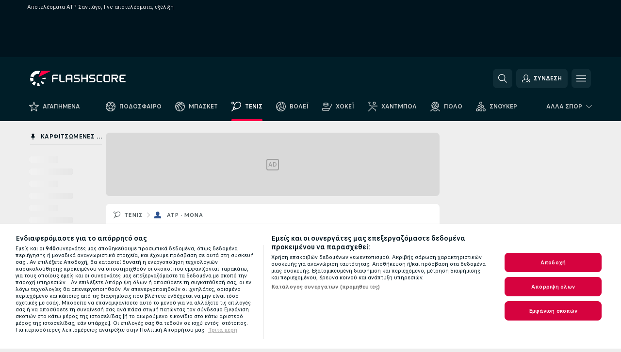

--- FILE ---
content_type: text/html; charset=UTF-8
request_url: https://www.flashscore.gr/tennis/atp-singles/santiago/
body_size: 36116
content:
<!DOCTYPE html>
<html lang="el">
    <head>
        <meta charset="utf-8">
        <title>Αποτελέσματα ATP Σαντιάγο, ΤΕΝΙΣ ATP - Μονά - Flashscore.gr</title>
        <script defer src="https://cdn.cookielaw.org/scripttemplates/otSDKStub.js"
            type="text/javascript"
            charset="UTF-8"
            data-domain-script="d4551a69-cdf4-4986-84fc-b6d0fcc6d1f8" data-document-language="true"
        >
        </script>
        <link rel="preload" href="https://static.flashscore.com/res/image/data/fRYOfsA7-0KgGxabR.png" as="image">
<link rel="preconnect" href="https://11.ds.lsapp.eu/pq_graphql" crossorigin>
<link rel="preconnect" href="https://11.flashscore.ninja" crossorigin>
<link rel="preload" href="https://static.flashscore.com/res/font/LivesportFinderGreek-Regular_Static.woff2" as="font" type="font/woff2" crossorigin>
<link rel="preload" href="https://static.flashscore.com/res/font/LivesportFinderGreek-Bold_Static.woff2" as="font" type="font/woff2" crossorigin>
        <noscript>
            <meta http-equiv="refresh" content="0;url=https://m.flashscore.gr/" />
        </noscript>
        <meta name="description" content="Αποτελέσματα ATP Σαντιάγο στο Flashscore.gr που σας προσφέρουν livescore, αποτελέσματα και εξέλιξη ATP Σαντιάγο.">
        <meta name="copyright" content="Copyright (c) 2006-2026 Livesport s.r.o.">
        <meta name="robots" content="index,follow" />
        <meta name="viewport" content="width=device-width, initial-scale=1">
	    <meta property="og:title" content="Αποτελέσματα ATP Σαντιάγο, ΤΕΝΙΣ ATP - Μονά - Flashscore.gr">
	    <meta property="og:description" content="Αποτελέσματα ATP Σαντιάγο στο Flashscore.gr που σας προσφέρουν livescore, αποτελέσματα και εξέλιξη ATP Σαντιάγο.">
	    <meta property="og:type" content="website">
	    <meta property="og:url" content="https://www.flashscore.gr/tennis/atp-singles/santiago/">
	    <meta property="og:image" content="https://www.flashscore.gr/res/_fs/image/og/flashscore.png">
	    <meta name="fb:app_id" content="300100093454304">
            <link rel="shortcut icon" href="https://static.flashscore.com/res/_fs/image/4_favicons/_fs/favicon.ico?v=8">
            <link rel="apple-touch-icon" sizes="180x180" href="https://static.flashscore.com/res/_fs/image/4_favicons/_fs/touch-icon-180x180.png?v=8">
            <link rel="icon" type="image/png" sizes="32x32" href="https://static.flashscore.com/res/_fs/image/4_favicons/_fs/favicon-32x32.png?v=8">
            <link rel="icon" type="image/png" sizes="16x16" href="https://static.flashscore.com/res/_fs/image/4_favicons/_fs/favicon-16x16.png?v=8">
        <link rel="manifest" href="/manifest/2/?v=7">
        <meta name="theme-color" content="#001e28">
        <meta name="apple-itunes-app" content="app-id=766443283">
            <meta name="google-site-verification" content="srQ3I0_4-9LRhRpt3EjFunkXucxVegibeoKZZ9eiB5U" />
<meta name="facebook-domain-verification" content="6tsit31v3pee425bnbxndmyewak2l6" />

        <link rel="stylesheet" href="https://static.flashscore.com/res/_fs/build/LivesportFinderGreek.3762933.css">
        <link rel="stylesheet" href="https://static.flashscore.com/res/_fs/build/core.838ccad.css">
        <link rel="stylesheet" href="https://static.flashscore.com/res/_fs/build/variables.5e5bd96.css">
        <link rel="stylesheet" href="https://static.flashscore.com/res/_fs/build/themes.a4e5af4.css">
        <link rel="stylesheet" href="https://static.flashscore.com/res/_fs/build/common.dd5a8cc.css">
        <link rel="stylesheet" href="https://static.flashscore.com/res/_fs/build/components_shared.7255990.css">
        <link rel="stylesheet" href="https://static.flashscore.com/res/_fs/build/cookie.c9f0231.css">
        <link rel="stylesheet" href="https://static.flashscore.com/res/_fs/build/multiLang.e42395f.css">
        <link rel="stylesheet" href="https://static.flashscore.com/res/_fs/build/single_page_app_temp.344cf30.css">
        <link rel="stylesheet" href="https://static.flashscore.com/res/_fs/build/core_common.852f6a3.css">
        <link rel="stylesheet" href="https://static.flashscore.com/res/_fs/build/lsid.f9f1878.css">
        <link rel="stylesheet" href="https://static.flashscore.com/res/_fs/build/componentLibraryTheme2021.9e06a9c.css">
        <link rel="stylesheet" href="https://static.flashscore.com/res/_fs/build/live_header.103dd81.css">
        <link rel="stylesheet" href="https://static.flashscore.com/res/_fs/build/live_sidemenu.83b368b.css">
        <link rel="stylesheet" href="https://static.flashscore.com/res/_fs/build/live_sections.e8ef654.css">
        <link rel="stylesheet" href="https://static.flashscore.com/res/_fs/build/league_onboarding.205502f.css">
        <link rel="stylesheet" href="https://static.flashscore.com/res/_fs/build/live_footer.8dcd350.css">
        <link rel="stylesheet" href="https://static.flashscore.com/res/_fs/build/tabs_filters.1b18cab.css">
        <link rel="stylesheet" href="https://static.flashscore.com/res/_fs/build/live_tabs.ed02cca.css">
        <link rel="stylesheet" href="https://static.flashscore.com/res/_fs/build/headline.5c06c67.css">
        <link rel="stylesheet" href="https://static.flashscore.com/res/_fs/build/heading.7004033.css">
        <link rel="stylesheet" href="https://static.flashscore.com/res/_fs/build/fsnews_scores.6c2d2b4.css">
        <link rel="stylesheet" href="https://static.flashscore.com/res/_fs/build/rssnews.b0bfd58.css">
        <link rel="stylesheet" href="https://static.flashscore.com/res/_fs/build/rssnews_scores.aee54d5.css">
        <link rel="stylesheet" href="https://static.flashscore.com/res/_fs/build/player_table_spa.e6485eb.css">
        <link rel="stylesheet" href="https://static.flashscore.com/res/_fs/build/rest_player_tables.92df54a.css">
        <link rel="stylesheet" href="https://static.flashscore.com/res/_fs/build/ranking.4f1631d.css">
        <link rel="stylesheet" href="https://static.flashscore.com/res/_fs/build/seasonCalendar.871df01.css">
        <link rel="stylesheet" href="https://static.flashscore.com/res/_fs/build/common_category.d6af2ef.css">
        <link rel="stylesheet" href="https://static.flashscore.com/res/_fs/build/standings_draw.33f783a.css">
        <link rel="stylesheet" href="https://static.flashscore.com/res/_fs/build/banner.9044da6.css">
        <link rel="stylesheet" href="https://static.flashscore.com/res/_fs/build/storeBadge.f227bb4.css">
        <link rel="stylesheet" href="https://static.flashscore.com/res/_fs/build/tennis_template.46a7fe2.css">
        <link rel="stylesheet" href="https://static.flashscore.com/res/_fs/build/sport_templates_layouts.fb2c9d0.css">
        <link rel="stylesheet" href="https://static.flashscore.com/res/styles/container.11.css">
        <link rel="stylesheet" href="https://static.flashscore.com/res/styles/container.0.css">
        <script type="text/javascript" src="/x/js/browsercompatibility_5.js"></script>
        <script type="text/javascript" defer src="/res/_fs/build/framework.3391317.js"></script>
        <script type="text/javascript" defer src="/x/js/core_11_2289000000.js"></script>
        <script type="text/javascript" defer src="/res/_fs/build/internalTools.5d41de3.js"></script>
        <script type="text/javascript" defer src="/res/_fs/build/initBannerHandler.68a562f.js"></script>
        <script type="text/javascript" defer src="/res/_fs/build/vendors.34fabbc.js"></script>
        <script type="text/javascript" defer src="/res/_fs/build/modules.a54dfe7.js"></script>
        <script type="text/javascript" defer src="/res/_fs/build/serviceStatusBox.187ba10.js"></script>
        <script type="text/javascript" defer src="/res/_fs/build/liveTable.3f0cd4e.js"></script>
        <script type="text/javascript" defer src="/res/_fs/build/myLeaguesMenu.75b895d.js"></script>
        <script type="text/javascript" defer src="/res/_fs/build/mainPageScripts.56d5944.js"></script>
        <script type="text/javascript" defer src="/res/_fs/build/leftMenuCategory.65d7635.js"></script>
        <script type="text/javascript" defer src="/res/_fs/build/globalEvents.682df47.js"></script>
        <script type="text/javascript" defer src="/res/_fs/build/notifications.7f0fe08.js"></script>
        <script type="text/javascript" src="/x/js/translations-livetable.11.def8e8df.js"></script>
        <script type="text/javascript" src="/x/js/translations-myteamsmenu.11.de0d07e7.js"></script>
        <script type="text/javascript" src="/x/js/translations-headermenu.11.0ac0014d.js"></script>
        <script type="text/javascript" src="/x/js/translations-headerpromobar.11.853ab691.js"></script>
        <script type="text/javascript" src="/res/_fs/build/runtime.7d7ba8a.js"></script>
        <script type="text/javascript" src="/res/_fs/build/constants.d8ac8f7.js"></script>
        <script type="text/javascript" src="/res/_fs/build/loader.d3dc62f.js"></script>
        <script type="text/javascript" src="/res/_fs/build/myTeamsMenu.eab1027.js"></script>
                <script>
        window.loggingServiceConfig = {"enable":true,"server":"https:\/\/logging-service.livesport.services\/","token":"Y3uhIv5Ges46mMdAZm53akso95sYOogk","percentage_of_sessions_to_log":1};
    </script>
    <script defer src="/res/_fs/build/frontendLogger.d1da8fc.js"></script>

        <script type="text/javascript">
            // <![CDATA[
                cjs.Api.loader.get('cjs').call(function(_cjs) {
                    _cjs.bookmakerSettings = { bookmakersData: {"default":[{"main_bookmaker_id":"16","project_id":"11","geo_ip":"default","name":"bet365","premium_status_id":"1"}],"CY":[{"main_bookmaker_id":"16","project_id":"11","geo_ip":"CY","name":"bet365","premium_status_id":"1"},{"main_bookmaker_id":"656","project_id":"11","geo_ip":"CY","name":"Stoiximan.cy","premium_status_id":"1"},{"main_bookmaker_id":"632","project_id":"11","geo_ip":"CY","name":"Novibet","premium_status_id":"1"}],"GR":[{"main_bookmaker_id":"16","project_id":"11","geo_ip":"GR","name":"bet365","premium_status_id":"1"},{"main_bookmaker_id":"409","project_id":"11","geo_ip":"GR","name":"Stoiximan.gr","premium_status_id":"1"},{"main_bookmaker_id":"961","project_id":"11","geo_ip":"GR","name":"PameStoixima","premium_status_id":"1"},{"main_bookmaker_id":"632","project_id":"11","geo_ip":"GR","name":"Novibet","premium_status_id":"1"}],"CZ":[{"main_bookmaker_id":"49","project_id":"11","geo_ip":"CZ","name":"Tipsport.cz","premium_status_id":"1"},{"main_bookmaker_id":"657","project_id":"11","geo_ip":"CZ","name":"Betano.cz","premium_status_id":"1"}],"DE":[{"main_bookmaker_id":"2","project_id":"11","geo_ip":"DE","name":"bwin","premium_status_id":"1"},{"main_bookmaker_id":"759","project_id":"11","geo_ip":"DE","name":"Neobet","premium_status_id":"1"}],"HR":[],"TR":[{"main_bookmaker_id":"16","project_id":"11","geo_ip":"TR","name":"bet365","premium_status_id":"2"}]} };
                });
                //used in LiveTableStaticLeagues
                var pageType = "tournament_page", sportId = 2;
		                    var dataLayer = dataLayer || [];

		function otAfterCallback() {
		    window.setTimeout(() => {
		        try {
		            if (!window.hasOTAfterCallbackProceeded) {
		                dataLayer.push({event:'gdpr_consent',user_consent:'agree'});
		                document.dispatchEvent(new Event('onetrust'));
		            }
		        } catch(e) {
		            console.error(e);
		        }
		        window.hasOTAfterCallbackProceeded = true;
		    }, 0);
		};

		function otCallback() {
		    document.dispatchEvent(new Event("oneTrustLoaded"));
		    window.oneTrustLoaded = true;

		    if (typeof cjs === 'undefined') {
		        return;
		    }

		    if (!window.hasOTCallbackProceeded) {
		        cjs.Api.loader.get('cjs').call(function(_cjs) {
		            _cjs.Api.loader.get('onetrust').fulfill(cb => { cb() });
		        });
		    }

		    window.hasOTCallbackProceeded = true;
		};

		function OptanonWrapper() {
		    dataLayer.push({event:"OneTrustGroupsUpdated"});
		    try {
		        if (typeof __tcfapi === "function") {
		            __tcfapi("getTCData",2,(e) => {
		                if (e !== null) {
		                    otCallback();
		                    if (e.eventStatus === 'useractioncomplete' || e.eventStatus === 'tcloaded') {
		                        otAfterCallback();
		                    };
		                };
		            });
		        } else if (typeof OneTrust === "object") {
		            otCallback();
		            if (!OneTrust.IsAlertBoxClosed()) {
		                OneTrust.OnConsentChanged(() => otAfterCallback());
		            }
		        } else {
		            otCallback();
		        }
		    } catch(e) {
		        console.error(e);
		    }
		};
            // ]]>
        </script>
    </head>
<body class="responsive background-add-off brand--flashscore tennis _fs flat pid_11 mgc   tournament-page twoLineLayout  light-bg-1 v3 bg3 seoTopWrapperHidden" data-analytics-page-type="tournament_page">
<div class="otPlaceholder otPlaceholder--hidden">
    <div class="skOT skOT--ot">
        <div class="skOT__co">
            <div class="skOT__ti"></div>
            <div class="skOT__te"></div>
            <div class="skOT__te"></div>
            <div class="skOT__te"></div>
            <div class="skOT__te"></div>
        </div>
        <div class="skOT__co">
            <div class="skOT__ti"></div>
            <div class="skOT__te"></div>
            <div class="skOT__te"></div>
            <div class="skOT__te"></div>
        </div>
    </div>
</div>
<script type="text/javascript">
    if(!document.cookie.match(/^(.*;)?\s*OptanonAlertBoxClosed\s*=\s*[^;]+(.*)?$/) && !window.localStorage.getItem("onetrust_placeholder")){
        document.getElementsByClassName("otPlaceholder")[0].classList.remove("otPlaceholder--hidden");
    }

    document.addEventListener("click", function (e) {

        var element = e.target.parentNode;
    if(element === document) element = document.body;

        if (element !== null && (element.classList.contains("ot-button-group") ||
                (element.classList.contains("ot-btn-subcntr")) ||
                (element.classList.contains("ot-btn-container")) ||
                (element.id === "onetrust-button-group") ||
                (element.id === "onetrust-close-btn-container") ||
                (element.id === "ot-pc-content") ||
                (e.target.closest(".otPlaceholder")))

        )  {
            window.localStorage.setItem("onetrust_placeholder", 1);
            document.getElementsByClassName("otPlaceholder")[0].classList.add("otPlaceholder--hidden");
        }
    }, false);

</script>
<script type="text/javascript">
    const defaultTheme = "";
    const usersTheme = window.localStorage.getItem("theme");
    if(!usersTheme && defaultTheme) {
        cjs.Api.darkModeLocal.setDarkThemeAsDefault();
    }

    cjs.Api.darkModeLocal.setThemeClass()
</script>

<div id="zoneContainer-background" data-zone-group="background"></div>
<div class="seoAdWrapper"><div class="seoTop">
    <div class="seoTop__content">
        <h1>Αποτελέσματα ATP Σαντιάγο, live αποτελέσματα, εξέλιξη</h1>
    </div>
</div>

<script>
    cjs.Api.localLsid.beforeLoad((isLoggedIn) => {
        if (isLoggedIn) {
            const seoTopElement = document.getElementsByClassName('seoTop')[0];
            seoTopElement.style.display = 'none';
            seoTopElement.classList.add('seoTopHidden');
            document.body.classList.add('isLoggedIn');
            document.body.classList.remove('seoTopWrapperHidden');
        }
    });
</script>

<div id="zoneContainer-top" data-zone-group="top"></div>

<div id="zoneContainer-responsive_fixed_bottom" data-zone-group="responsive_fixed_bottom"></div>
</div>
<header class="header">
    <img src="https://static.flashscore.com/res/_fs/image/2_others/bg.png" alt="" fetchpriority="high" class="header__bg">
    <div class="header__content">
        <a class="header__logoWrapper" href="/">
            <svg class="header__logo" preserveAspectRatio="xMinYMid meet" enable-background="new 0 0 615 100" height="100" viewBox="0 0 615 100" width="615" xmlns="http://www.w3.org/2000/svg"><g clip-rule="evenodd" fill-rule="evenodd"><g fill="#fff"><path d="m180.8 24.9h-29.3c-.9 0-1.8.4-2.4 1l-6.6 6.6c-.6.6-1 1.5-1 2.4v39.6c0 .2.2.3.3.3h7.9c.2 0 .3-.2.3-.3v-18.6c0-1 .8-1.7 1.7-1.7h25.5c.2 0 .3-.2.3-.3v-7.9c0-.2-.2-.3-.3-.3h-25.5c-1 0-1.7-.8-1.7-1.7v-8.6c0-1 .8-1.7 1.7-1.7h29c.2 0 .3-.2.3-.3v-7.9c.1-.5 0-.6-.2-.6"/><path d="m264.4 47.3c0 1-.8 1.7-1.7 1.7h-22.4c-1 0-1.7-.8-1.7-1.7v-12.1c0-1 .8-1.7 1.7-1.7h22.4c1 0 1.7.8 1.7 1.7zm7.6-14.8-6.6-6.6c-.6-.6-1.5-1-2.4-1h-23c-.9 0-1.8.4-2.4 1l-6.6 6.6c-.6.6-1 1.5-1 2.4v39.6c0 .2.2.3.3.3h7.9c.2 0 .3-.2.3-.3v-15.2c0-1 .8-1.7 1.7-1.7h22.4c1 0 1.7.8 1.7 1.7v15.2c0 .2.2.3.3.3h7.9c.2 0 .3-.2.3-.3v-39.6c.2-.9-.2-1.8-.8-2.4z"/><path d="m222.4 74.8h-24.1c-.9 0-1.8-.4-2.4-1l-6.6-6.6c-.6-.6-1-1.5-1-2.4v-39.6c0-.2.2-.3.3-.3h7.9c.2 0 .3.2.3.3v39.3c0 1 .8 1.7 1.7 1.7h23.8c.2 0 .3.2.3.3v7.9c.1.3 0 .4-.2.4"/><path d="m319.8 53.1-6.6-6.6c-.6-.6-1.5-1-2.4-1h-19.2c-1 0-1.7-.8-1.7-1.7v-8.6c0-1 .8-1.7 1.7-1.7h27.2c.2 0 .3-.2.3-.3v-7.9c0-.2-.2-.3-.3-.3h-27.5c-.9 0-1.8.4-2.4 1l-6.6 6.6c-.6.6-1 1.5-1 2.4v9.2c0 .9.4 1.8 1 2.4l6.6 6.6c.6.6 1.5 1 2.4 1h19.2c1 0 1.7.8 1.7 1.7v8.6c0 1-.8 1.7-1.7 1.7h-27.2c-.2 0-.3.2-.3.3v7.9c0 .2.2.3.3.3h27.5c.9 0 1.8-.4 2.4-1l6.6-6.6c.6-.6 1-1.5 1-2.4v-9.2c0-.8-.3-1.7-1-2.4"/><path d="m419 53.1-6.6-6.6c-.6-.6-1.5-1-2.4-1h-19.2c-.9 0-1.7-.8-1.7-1.7v-8.6c0-1 .8-1.7 1.7-1.7h27.2c.2 0 .3-.2.3-.3v-7.9c0-.2-.2-.3-.3-.3h-27.5c-.9 0-1.8.4-2.4 1l-6.6 6.6c-.6.6-1 1.5-1 2.4v9.2c0 .9.4 1.8 1 2.4l6.6 6.6c.6.6 1.5 1 2.4 1h19.2c1 0 1.7.8 1.7 1.7v8.6c0 1-.8 1.7-1.7 1.7h-27.2c-.2 0-.3.2-.3.3v7.9c0 .2.2.3.3.3h27.5c.9 0 1.8-.4 2.4-1l6.6-6.6c.6-.6 1-1.5 1-2.4v-9.2c0-.8-.4-1.7-1-2.4"/><path d="m436.8 35.2c0-1 .8-1.7 1.7-1.7h25.5c.2 0 .3-.2.3-.3v-7.9c0-.2-.2-.3-.3-.3h-25.8c-.9 0-1.8.4-2.4 1l-6.6 6.6c-.6.6-1 1.5-1 2.4v29.9c0 .9.4 1.8 1 2.4l6.6 6.6c.6.6 1.5 1 2.4 1h25.8c.2 0 .3-.2.3-.3v-7.9c0-.2-.2-.3-.3-.3h-25.5c-1 0-1.7-.8-1.7-1.7z"/><path d="m507.1 64.5c0 1-.8 1.7-1.7 1.7h-22.4c-1 0-1.7-.8-1.7-1.7v-29.3c0-1 .8-1.7 1.7-1.7h22.4c1 0 1.7.8 1.7 1.7zm7.6-32-6.6-6.6c-.6-.6-1.5-1-2.4-1h-23c-.9 0-1.8.4-2.4 1l-6.6 6.6c-.6.6-1 1.5-1 2.4v29.9c0 .9.4 1.8 1 2.4l6.6 6.6c.6.6 1.5 1 2.4 1h23c.9 0 1.8-.4 2.4-1l6.6-6.6c.6-.6 1-1.5 1-2.4v-29.9c0-.9-.3-1.8-1-2.4z"/><path d="m371.8 24.9h-7.9c-.2 0-.3.2-.3.3v18.6c0 1-.8 1.7-1.7 1.7h-22.4c-1 0-1.7-.8-1.7-1.7v-18.6c0-.2-.2-.3-.3-.3h-7.9c-.2 0-.3.2-.3.3v49.3c0 .2.2.3.3.3h7.9c.2 0 .3-.2.3-.3v-18.6c0-1 .8-1.7 1.7-1.7h22.4c1 0 1.7.8 1.7 1.7v18.6c0 .2.2.3.3.3h7.9c.2 0 .3-.2.3-.3v-49.3c0-.2-.1-.3-.3-.3"/><path d="m558.4 43.8c0 1-.8 1.7-1.7 1.7h-22.4c-.9 0-1.7-.8-1.7-1.7v-8.6c0-.9.8-1.7 1.7-1.7h22.4c1 0 1.7.8 1.7 1.7zm8.6-8.9c0-.9-.4-1.8-1-2.4l-6.5-6.6c-.6-.6-1.5-1-2.4-1h-32.8c-.2 0-.3.2-.3.3v49.3c0 .2.2.3.3.3h7.9c.2 0 .3-.2.3-.3v-18.6c0-.9.7-1.6 1.6-1.7h11.1l11.9 20.7h9.9l-11.9-20.7h1.9c.9 0 1.8-.4 2.4-1l6.5-6.6c.6-.6 1-1.5 1-2.4v-9.3z"/><path d="m585.7 33.5h28.9c.2 0 .3-.2.3-.3v-7.9c0-.2-.2-.3-.3-.3h-29.2c-.9 0-1.8.4-2.4 1l-6.6 6.6c-.6.6-1 1.5-1 2.4v29.9c0 .9.4 1.8 1 2.4l6.6 6.6c.6.6 1.5 1 2.4 1h29.2c.2 0 .3-.2.3-.3v-7.9c0-.2-.2-.3-.3-.3h-28.9c-1 0-1.7-.8-1.7-1.7v-8.6c0-1 .8-1.7 1.7-1.7h20.3c.2 0 .3-.2.3-.3v-7.9c0-.2-.2-.3-.3-.3h-20.3c-1 0-1.7-.8-1.7-1.7v-8.6c0-1.4.7-2.1 1.7-2.1"/><path d="m21.1 55.1c-.5-2.6-.6-5.1-.3-7.6l-20.6-1.9c-.4 4.3-.2 8.6.6 13s2.1 8.6 3.9 12.5l18.7-8.7c-1-2.3-1.8-4.7-2.3-7.3"/><path d="m27.6 68.8-15.9 13.3c4.7 5.6 10.6 10.1 17.2 13.2l8.7-18.7c-3.8-1.9-7.3-4.5-10-7.8"/><path d="m55.1 78.9c-2.6.5-5.2.6-7.6.3l-1.8 20.6c4.3.4 8.6.2 13-.6 1.4-.3 2.9-.6 4.3-.9l-5.4-20c-.8.2-1.7.4-2.5.6"/><path d="m44.9 21.1c3.5-.6 7.1-.6 10.4 0l8.9-19.1c-7.2-2.1-15-2.7-22.9-1.3-19.7 3.5-34.7 18.2-39.6 36.4l20 5.4c2.9-10.7 11.6-19.3 23.2-21.4"/><path d="m68.8 72.5 13.3 15.8c3.3-2.8 6.3-6.1 8.8-9.6l-16.9-11.9c-1.5 2.1-3.2 4-5.2 5.7"/><path d="m99.8 45.6-20.6 1.8c.2 1.7.2 3.4 0 5.1l20.6 1.8c.3-2.8.3-5.7 0-8.7"/></g><path d="m73.3 0-19.2 41.3 83.1-41.3z" fill="#ff0046"/></g></svg>
        </a>
            <div id="searchWindow" class="header__block header__block--search">
                <div role="button" class="header__button">
                    <svg class="header__icon header__icon--search">
                        <use xlink:href="/res/_fs/image/13_symbols/action.svg?serial=1741#search"></use>
                    </svg>
                </div>
            </div>
            <div id="header__block--user-menu" class="header__block header__block--user">
                <script>
                    cjs.Api.localLsid.beforeLoad((isLoggedIn, name) => {
                        document.write('' +
                                '<div id="user-menu" role="button" class="header__button header__button--user">' +
                                '<svg class="header__icon header__icon--user">' +
                                '<use xlink:href="' + ("/res/_fs/image/13_symbols/action.svg?serial=1741#user-logged-in") + '"/>' +
                                '</svg>' +
                                (isLoggedIn
                                        ? '<span class="header__text header__text--user header__text--loggedIn">' + name + '</span>'
                                        : '<span class="header__text header__text--user">Σύνδεση</span>') +
                                '</div>');
                    });
                </script>
            </div>
        <div id="hamburger-menu"  class="header__block header__block--menu">
            <div role="button" class="header__button">
                <svg class="header__icon header__icon--menu">
                    <use xlink:href="/res/_fs/image/13_symbols/action.svg?serial=1741#menu"></use>
                </svg>
            </div>
        </div>
            <script defer type="text/javascript" src="/res/_fs/build/autotrack.ff73da9.js"></script>
        <script defer type="text/javascript" src="/res/_fs/build/loginClient.5fa2cd0.js"></script>
        <script defer type="text/javascript" src="/res/_fs/build/headerMenu.059a184.js"></script>
        <script defer type="text/javascript" src="/res/_fs/build/bonusComparisonGift.9f4e902.js"></script>
        <script type="text/javascript">
            window.headerMenuEnvironment = {"lsidEnabled":true,"langBoxEnabled":false,"langBoxData":[],"langBoxDataByGeoIps":{"US":{"shortName":"en-usa","fullName":"English","localLangName":"United States","list":[]},"BR":{"shortName":"pt-br","fullName":"Português (Brasil)","localLangName":"Português (Brasil)","list":[]},"FR":{"shortName":"fr","fullName":"Français","localLangName":"France","list":[]},"IN":{"shortName":"en-india","fullName":"English","localLangName":"India","list":[{"id":261,"projectId":11,"shortName":"hi","url":"\/hi\/","localLang":"हिंदी","localLangName":"Hindi","onclickUrl":"hi"},{"id":262,"projectId":11,"shortName":"bn","url":"\/bn\/","localLang":"বাংলা","localLangName":"Bengali","onclickUrl":"bn"},{"id":265,"projectId":11,"shortName":"te","url":"\/te\/","localLang":"తెలుగు","localLangName":"Telugu","onclickUrl":"te"},{"id":263,"projectId":11,"shortName":"ta","url":"\/ta\/","localLang":"தமிழ்","localLangName":"Tamil","onclickUrl":"ta"},{"id":264,"projectId":11,"shortName":"kn","url":"\/kn\/","localLang":"ಕನ್ನಡ","localLangName":"Kannada","onclickUrl":"kn"}]},"PL":{"shortName":"pl","fullName":"Polski","localLangName":"Polska","list":[]}}};
            window.isFlashfootball = false;
            window.isDetail = false;
            window.mobileBannerConfig = null;
        </script>
    </div>
</header>
    <script type="text/javascript">
        cjs.defaultTopLeagues = ["6_100_SW9D1eZo","6_128_Mg9H0Flh","6_200_zcDLaZ3b","6_8_0UPxbDYA","6_106_boA2KUSu","6_8_pUAv7KCe","1_1_8bP2bXmH","1_198_dYlOSQOD","1_6_xGrwqq16","1_6_KQMVOQ0g","1_6_ClDjv3V5","1_77_KIShoMk3","1_81_W6BOzpK2","1_83_zi44AFXa","1_83_lxsVKym6","1_83_2uoZJe2C","1_83_d2pwJFHI","1_98_COuk57Ci","1_176_QVmLl54o","1_8_lvUBR5F8","1_6_A9yxE9Ke","1_83_Kfjz5IjJ","1_6_GfRbsVWM","2_9011_tItR6sEf","2_9011_nZi4fKds","2_9011_65k5lHxU","2_9012_Sd2Q088D","2_9012_hl1W8RZs","2_9012_6g0xhggi","2_9011_MP4jLdJh","2_9012_0G3fKGYb","3_6_naL1J006","3_6_fT0n14Vt","3_6_YJaj0Opm","3_77_nD0vn2bU","3_83_xn32I3T4","3_98_h2HoKRSi","3_176_0fiHAulF","3_191_MLmY2yB1","3_200_IBmris38","3_8_OQpzcCnS","3_6_nVvz91uS","4_62_QR1GYbvD","4_6_Cnt5FMOg","4_76_CnmCUGyG","4_81_nVp0wiqd","4_181_ObxFt3lm","4_200_G2Op923t","4_8_SCGVmKHb","5_47_MZFZnvX4","5_200_rJVAIaHo","7_6_KK4FaFV3","7_6_nNlLsRUr","7_77_rBi9iqU7","7_81_Mmsc26yL","7_176_nVpEwOrl","7_8_zkpajjvm","7_83_6HbMPbJ1","19_24_ETdxjU8a","19_198_QRQyQVpP","19_8_EHbj07Ys","19_8_rNL5LJER","8_198_za7D2lO5","8_6_G8FL0ShI","8_6_faEPan8O","8_77_SzD3Lkgt","8_8_Stv0V7h5","8_8_nmjJVR7B","8_8_SExTbVeC","9_76_WxHfCw7j","9_181_UJRjmLT9","9_8_CrHenuqG","9_8_hbCfpabM","9_182_Ywy81Djb","10_76_nLBbqJDS","10_181_jacSiHjd","10_8_8K9IG0Td","12_6_6ecm9Xlr","12_6_CvPuKVY0","12_83_8nn94rPb","12_83_29oD32v5","12_98_nm8RF0ON","12_154_jNqF318i","12_8_hjY9yg16","12_8_Sp51ptwk","11_6_MFZy7Eom","11_6_tMoe7Y0g","11_83_C23omttL","11_8_UwAwNo2E","11_3_rZBAZLMT","11_3_Kr4UBrQ3","14_6_2RABlYFn","14_8_jXzWoWa5","14_8_KGO4pUqO","14_8_0SwtclaU","14_8_U7TfIXUu","14_197_8bSbHipn","14_8_hGLC5Bah","14_8_W6KG4VEb","14_8_hxHR9kGl","14_8_byRjyCJO","15_8_GS36K259","15_197_MRDsXMKF","15_8_42FbPIs2","15_8_Mmkx9baa","13_8_xjQ9xGBl","13_8_OG7nzYAD","13_8_AkPEBy3K","13_8_2i0B6Zul","13_93_KfDQ6H86","13_8_KhWRqihE","17_8064_pSDwFmA2","17_8065_YwouxX6p","18_24_OICsE7P8","18_24_lnHbQKrJ","18_24_A9VciAso","18_24_GYMw4gKo","22_6_CfXS22Jj","22_8_f7ITstK5","22_6_CtMYh31I","22_83_hfdcqrn4","26_8_ruJ9pBzd","25_9995_EJ1XGOEs","25_9996_Oj29TrUm","23_8150_v5mY2VHL","23_8150_0WT9Phuh","23_8150_nqOdP4Wh","23_8150_CrmQoWqj","23_8150_WQvE7HHH","23_8150_buZKLqDG","23_8150_4K0lj5hO","23_8150_2N8xUvQK","23_8150_YVEWtJhI","30_76_xKNhAJXb","30_76_viM3lKQ8","30_76_p6fbtlPC","30_8_b3e31ohC","24_8_ttMTnaKq","24_8_z3LXoJZk","24_8_vXupZVde","24_8_z3VAZkC1","24_8_8xWQf8rq","24_8_nTUUgSck","34_7300_EcSVXVwf","34_7300_lptFeFBL","34_7300_ABz7kU4b","35_197_biXWRQSN","35_197_j3ZUJ1y7","35_197_lptXr60I","35_197_KbeZZGu8","35_197_vmEZ5XXJ","36_7402_8CN3d6SA","36_7404_zF9M0iH9","42_93_2mjPD8xq","42_5_tfrUHIzn","42_5_WK02yCWs","42_8_zmOsQ2kA"];
    </script>
<nav class="menuTop menuTop--tennis">
    <div class="menuTop__content menuTop__group">
        <a href="/favourites/" class="menuTop__item menuTop__myfs">
            <svg class="menuTop__icon menuTop__icon--star">
                <use xlink:href="/res/_fs/image/13_symbols/action.svg?serial=1741#star"></use>
            </svg>
            <div class="menuTop__text">Αγαπημένα</div>
        </a>
        <div class="menuTop__items">
            <a href="/" class="menuTop__item"
               data-sport-id="1">
                <svg class="menuTop__icon">
                    <use xlink:href="/res/_fs/image/13_symbols/sport.svg#soccer"></use>
                </svg>
                <div class="menuTop__text">ΠΟΔΟΣΦΑΙΡΟ</div>
            </a>
            <a href="/basketball/" class="menuTop__item"
               data-sport-id="3">
                <svg class="menuTop__icon">
                    <use xlink:href="/res/_fs/image/13_symbols/sport.svg#basketball"></use>
                </svg>
                <div class="menuTop__text">ΜΠΑΣΚΕΤ</div>
            </a>
            <a href="/tennis/" class="menuTop__item--active menuTop__item"
               data-sport-id="2">
                <svg class="menuTop__icon">
                    <use xlink:href="/res/_fs/image/13_symbols/sport.svg#tennis"></use>
                </svg>
                <div class="menuTop__text">ΤΕΝΙΣ</div>
            </a>
            <a href="/volleyball/" class="menuTop__item"
               data-sport-id="12">
                <svg class="menuTop__icon">
                    <use xlink:href="/res/_fs/image/13_symbols/sport.svg#volleyball"></use>
                </svg>
                <div class="menuTop__text">ΒΟΛΕΪ</div>
            </a>
            <a href="/hockey/" class="menuTop__item"
               data-sport-id="4">
                <svg class="menuTop__icon">
                    <use xlink:href="/res/_fs/image/13_symbols/sport.svg#hockey"></use>
                </svg>
                <div class="menuTop__text">ΧΟΚΕΪ</div>
            </a>
            <a href="/handball/" class="menuTop__item"
               data-sport-id="7">
                <svg class="menuTop__icon">
                    <use xlink:href="/res/_fs/image/13_symbols/sport.svg#handball"></use>
                </svg>
                <div class="menuTop__text">ΧΑΝΤΜΠΟΛ</div>
            </a>
            <a href="/water-polo/" class="menuTop__item"
               data-sport-id="22">
                <svg class="menuTop__icon">
                    <use xlink:href="/res/_fs/image/13_symbols/sport.svg#water-polo"></use>
                </svg>
                <div class="menuTop__text">ΠΟΛΟ</div>
            </a>
            <a href="/snooker/" class="menuTop__item"
               data-sport-id="15">
                <svg class="menuTop__icon">
                    <use xlink:href="/res/_fs/image/13_symbols/sport.svg#snooker"></use>
                </svg>
                <div class="menuTop__text">ΣΝΟΥΚΕΡ</div>
            </a>
            <a href="/baseball/" class="menuTop__item"
               data-sport-id="6">
                <svg class="menuTop__icon">
                    <use xlink:href="/res/_fs/image/13_symbols/sport.svg#baseball"></use>
                </svg>
                <div class="menuTop__text">ΜΠΕΪΖΜΠΟΛ</div>
            </a>
        </div>
<div class="menuMinority">
    <div class="menuMinority__title" onclick="cjs.Api.loader.get('sportMenu').call(function(sportMenu) { sportMenu.toggleMinority() });">
        <svg class="menuMinority__arrow">
            <use xlink:href="/res/_fs/image/13_symbols/action.svg?serial=1741#dropdown"></use>
        </svg>
        <div class="menuMinority__text"
             data-text-long="ΑΛΛΑ ΣΠΟΡ">
        </div>
    </div>
    <div class="menuMinority__content" data-mobile-headline="ΑΛΛΑ ΣΠΟΡ">
        <a href="/esports/" class="menuMinority__item"
           onclick="cjs.Api.loader.get('sportMenu').call(function(sportMenu) { sportMenu.toggleMinority() });"
           data-sport-id="36">
            <svg class="menuMinority__icon">
                <use xlink:href="/res/_fs/image/13_symbols/sport.svg#esports"></use>
            </svg>
            <div class="menuMinority__text" >ESPORTS</div>
        </a>
        <a href="/mma/" class="menuMinority__item"
           onclick="cjs.Api.loader.get('sportMenu').call(function(sportMenu) { sportMenu.toggleMinority() });"
           data-sport-id="28">
            <svg class="menuMinority__icon">
                <use xlink:href="/res/_fs/image/13_symbols/sport.svg#mma"></use>
            </svg>
            <div class="menuMinority__text" >MMA</div>
        </a>
        <a href="/american-football/" class="menuMinority__item"
           onclick="cjs.Api.loader.get('sportMenu').call(function(sportMenu) { sportMenu.toggleMinority() });"
           data-sport-id="5">
            <svg class="menuMinority__icon">
                <use xlink:href="/res/_fs/image/13_symbols/sport.svg#american-football"></use>
            </svg>
            <div class="menuMinority__text" >ΑΜ.ΠΟΔΟΣΦΑΙΡΟ</div>
        </a>
        <a href="/aussie-rules/" class="menuMinority__item"
           onclick="cjs.Api.loader.get('sportMenu').call(function(sportMenu) { sportMenu.toggleMinority() });"
           data-sport-id="18">
            <svg class="menuMinority__icon">
                <use xlink:href="/res/_fs/image/13_symbols/sport.svg#aussie-rules"></use>
            </svg>
            <div class="menuMinority__text" >ΑΥ.ΠΟΔΟΣΦΑΙΡΟ</div>
        </a>
        <a href="/darts/" class="menuMinority__item"
           onclick="cjs.Api.loader.get('sportMenu').call(function(sportMenu) { sportMenu.toggleMinority() });"
           data-sport-id="14">
            <svg class="menuMinority__icon">
                <use xlink:href="/res/_fs/image/13_symbols/sport.svg#darts"></use>
            </svg>
            <div class="menuMinority__text" >ΒΕΛΑΚΙΑ</div>
        </a>
        <a href="/volleyball/" class="menuMinority__item"
           onclick="cjs.Api.loader.get('sportMenu').call(function(sportMenu) { sportMenu.toggleMinority() });"
           data-sport-id="12">
            <svg class="menuMinority__icon">
                <use xlink:href="/res/_fs/image/13_symbols/sport.svg#volleyball"></use>
            </svg>
            <div class="menuMinority__text" >ΒΟΛΕΪ</div>
        </a>
        <a href="/golf/" class="menuMinority__item"
           onclick="cjs.Api.loader.get('sportMenu').call(function(sportMenu) { sportMenu.toggleMinority() });"
           data-sport-id="23">
            <svg class="menuMinority__icon">
                <use xlink:href="/res/_fs/image/13_symbols/sport.svg#golf"></use>
            </svg>
            <div class="menuMinority__text" >ΓΚΟΛΦ</div>
        </a>
        <a href="/horse-racing/" class="menuMinority__item"
           onclick="cjs.Api.loader.get('sportMenu').call(function(sportMenu) { sportMenu.toggleMinority() });"
           data-sport-id="35">
            <svg class="menuMinority__icon">
                <use xlink:href="/res/_fs/image/13_symbols/sport.svg#horse-racing"></use>
            </svg>
            <div class="menuMinority__text" >ΙΠΠΟΔΡΟΜΙΕΣ</div>
        </a>
        <a href="/kabaddi/" class="menuMinority__item"
           onclick="cjs.Api.loader.get('sportMenu').call(function(sportMenu) { sportMenu.toggleMinority() });"
           data-sport-id="42">
            <svg class="menuMinority__icon">
                <use xlink:href="/res/_fs/image/13_symbols/sport.svg#kabaddi"></use>
            </svg>
            <div class="menuMinority__text" >Καμπάντι</div>
        </a>
        <a href="/cricket/" class="menuMinority__item"
           onclick="cjs.Api.loader.get('sportMenu').call(function(sportMenu) { sportMenu.toggleMinority() });"
           data-sport-id="13">
            <svg class="menuMinority__icon">
                <use xlink:href="/res/_fs/image/13_symbols/sport.svg#cricket"></use>
            </svg>
            <div class="menuMinority__text" >ΚΡΙΚΕΤ</div>
        </a>
        <a href="/motorsport/" class="menuMinority__item"
           onclick="cjs.Api.loader.get('sportMenu').call(function(sportMenu) { sportMenu.toggleMinority() });"
           data-sport-id="31">
            <svg class="menuMinority__icon">
                <use xlink:href="/res/_fs/image/13_symbols/sport.svg#motorsport"></use>
            </svg>
            <div class="menuMinority__text" >ΜΗΧΑΝΟΚΙΝΗΤΑ</div>
        </a>
        <a href="/badminton/" class="menuMinority__item"
           onclick="cjs.Api.loader.get('sportMenu').call(function(sportMenu) { sportMenu.toggleMinority() });"
           data-sport-id="21">
            <svg class="menuMinority__icon">
                <use xlink:href="/res/_fs/image/13_symbols/sport.svg#badminton"></use>
            </svg>
            <div class="menuMinority__text" >ΜΠΑΝΤΜΙΝΤΟΝ</div>
        </a>
        <a href="/bandy/" class="menuMinority__item"
           onclick="cjs.Api.loader.get('sportMenu').call(function(sportMenu) { sportMenu.toggleMinority() });"
           data-sport-id="10">
            <svg class="menuMinority__icon">
                <use xlink:href="/res/_fs/image/13_symbols/sport.svg#bandy"></use>
            </svg>
            <div class="menuMinority__text" >ΜΠΑΝΤΥ</div>
        </a>
        <a href="/basketball/" class="menuMinority__item"
           onclick="cjs.Api.loader.get('sportMenu').call(function(sportMenu) { sportMenu.toggleMinority() });"
           data-sport-id="3">
            <svg class="menuMinority__icon">
                <use xlink:href="/res/_fs/image/13_symbols/sport.svg#basketball"></use>
            </svg>
            <div class="menuMinority__text" >ΜΠΑΣΚΕΤ</div>
        </a>
        <a href="/baseball/" class="menuMinority__item"
           onclick="cjs.Api.loader.get('sportMenu').call(function(sportMenu) { sportMenu.toggleMinority() });"
           data-sport-id="6">
            <svg class="menuMinority__icon">
                <use xlink:href="/res/_fs/image/13_symbols/sport.svg#baseball"></use>
            </svg>
            <div class="menuMinority__text" >ΜΠΕΪΖΜΠΟΛ</div>
        </a>
        <a href="/beach-volleyball/" class="menuMinority__item"
           onclick="cjs.Api.loader.get('sportMenu').call(function(sportMenu) { sportMenu.toggleMinority() });"
           data-sport-id="17">
            <svg class="menuMinority__icon">
                <use xlink:href="/res/_fs/image/13_symbols/sport.svg#beach-volleyball"></use>
            </svg>
            <div class="menuMinority__text" >ΜΠΙΤΣ ΒΟΛΕΪ</div>
        </a>
        <a href="/beach-soccer/" class="menuMinority__item"
           onclick="cjs.Api.loader.get('sportMenu').call(function(sportMenu) { sportMenu.toggleMinority() });"
           data-sport-id="26">
            <svg class="menuMinority__icon">
                <use xlink:href="/res/_fs/image/13_symbols/sport.svg#beach-soccer"></use>
            </svg>
            <div class="menuMinority__text" >ΜΠΙΤΣ ΣΟΚΕΡ</div>
        </a>
        <a href="/boxing/" class="menuMinority__item"
           onclick="cjs.Api.loader.get('sportMenu').call(function(sportMenu) { sportMenu.toggleMinority() });"
           data-sport-id="16">
            <svg class="menuMinority__icon">
                <use xlink:href="/res/_fs/image/13_symbols/sport.svg#boxing"></use>
            </svg>
            <div class="menuMinority__text" >ΜΠΟΞ</div>
        </a>
        <a href="/netball/" class="menuMinority__item"
           onclick="cjs.Api.loader.get('sportMenu').call(function(sportMenu) { sportMenu.toggleMinority() });"
           data-sport-id="29">
            <svg class="menuMinority__icon">
                <use xlink:href="/res/_fs/image/13_symbols/sport.svg#netball"></use>
            </svg>
            <div class="menuMinority__text" >ΝΕΤΜΠΟΛ</div>
        </a>
        <a href="/pesapallo/" class="menuMinority__item"
           onclick="cjs.Api.loader.get('sportMenu').call(function(sportMenu) { sportMenu.toggleMinority() });"
           data-sport-id="30">
            <svg class="menuMinority__icon">
                <use xlink:href="/res/_fs/image/13_symbols/sport.svg#pesapallo"></use>
            </svg>
            <div class="menuMinority__text" >ΠΕΣΑΠΑΛΟ</div>
        </a>
        <a href="/table-tennis/" class="menuMinority__item"
           onclick="cjs.Api.loader.get('sportMenu').call(function(sportMenu) { sportMenu.toggleMinority() });"
           data-sport-id="25">
            <svg class="menuMinority__icon">
                <use xlink:href="/res/_fs/image/13_symbols/sport.svg#table-tennis"></use>
            </svg>
            <div class="menuMinority__text" >ΠΙΝΓΚ ΠΟΝΓΚ</div>
        </a>
        <a href="/cycling/" class="menuMinority__item"
           onclick="cjs.Api.loader.get('sportMenu').call(function(sportMenu) { sportMenu.toggleMinority() });"
           data-sport-id="34">
            <svg class="menuMinority__icon">
                <use xlink:href="/res/_fs/image/13_symbols/sport.svg#cycling"></use>
            </svg>
            <div class="menuMinority__text" >ΠΟΔΗΛΑΣΙΑ</div>
        </a>
        <a href="/football/" class="menuMinority__item"
           onclick="cjs.Api.loader.get('sportMenu').call(function(sportMenu) { sportMenu.toggleMinority() });"
           data-sport-id="1">
            <svg class="menuMinority__icon">
                <use xlink:href="/res/_fs/image/13_symbols/sport.svg#soccer"></use>
            </svg>
            <div class="menuMinority__text" >ΠΟΔΟΣΦΑΙΡΟ</div>
        </a>
        <a href="/futsal/" class="menuMinority__item"
           onclick="cjs.Api.loader.get('sportMenu').call(function(sportMenu) { sportMenu.toggleMinority() });"
           data-sport-id="11">
            <svg class="menuMinority__icon">
                <use xlink:href="/res/_fs/image/13_symbols/sport.svg#futsal"></use>
            </svg>
            <div class="menuMinority__text" >ΠΟΔΟΣΦ. ΣΑΛΑΣ</div>
        </a>
        <a href="/water-polo/" class="menuMinority__item"
           onclick="cjs.Api.loader.get('sportMenu').call(function(sportMenu) { sportMenu.toggleMinority() });"
           data-sport-id="22">
            <svg class="menuMinority__icon">
                <use xlink:href="/res/_fs/image/13_symbols/sport.svg#water-polo"></use>
            </svg>
            <div class="menuMinority__text" >ΠΟΛΟ</div>
        </a>
        <a href="/rugby/" class="menuMinority__item"
           onclick="cjs.Api.loader.get('sportMenu').call(function(sportMenu) { sportMenu.toggleMinority() });"
           data-sport-id="8">
            <svg class="menuMinority__icon">
                <use xlink:href="/res/_fs/image/13_symbols/sport.svg#rugby-union"></use>
            </svg>
            <div class="menuMinority__text" >ΡΑΓΚΜΠΥ</div>
        </a>
        <a href="/rugby-league/" class="menuMinority__item"
           onclick="cjs.Api.loader.get('sportMenu').call(function(sportMenu) { sportMenu.toggleMinority() });"
           data-sport-id="19">
            <svg class="menuMinority__icon">
                <use xlink:href="/res/_fs/image/13_symbols/sport.svg#rugby-league"></use>
            </svg>
            <div class="menuMinority__text" >ΡΑΓΚΜΠΥ ΛΙΓΚ</div>
        </a>
        <a href="/snooker/" class="menuMinority__item"
           onclick="cjs.Api.loader.get('sportMenu').call(function(sportMenu) { sportMenu.toggleMinority() });"
           data-sport-id="15">
            <svg class="menuMinority__icon">
                <use xlink:href="/res/_fs/image/13_symbols/sport.svg#snooker"></use>
            </svg>
            <div class="menuMinority__text" >ΣΝΟΥΚΕΡ</div>
        </a>
        <a href="/tennis/" class="menuMinority__item--active menuMinority__item"
           onclick="cjs.Api.loader.get('sportMenu').call(function(sportMenu) { sportMenu.toggleMinority() });"
           data-sport-id="2">
            <svg class="menuMinority__icon">
                <use xlink:href="/res/_fs/image/13_symbols/sport.svg#tennis"></use>
            </svg>
            <div class="menuMinority__text" >ΤΕΝΙΣ</div>
        </a>
        <a href="/floorball/" class="menuMinority__item"
           onclick="cjs.Api.loader.get('sportMenu').call(function(sportMenu) { sportMenu.toggleMinority() });"
           data-sport-id="9">
            <svg class="menuMinority__icon">
                <use xlink:href="/res/_fs/image/13_symbols/sport.svg#floorball"></use>
            </svg>
            <div class="menuMinority__text" >ΦΛΟΡΜΠΟΛ</div>
        </a>
        <a href="/handball/" class="menuMinority__item"
           onclick="cjs.Api.loader.get('sportMenu').call(function(sportMenu) { sportMenu.toggleMinority() });"
           data-sport-id="7">
            <svg class="menuMinority__icon">
                <use xlink:href="/res/_fs/image/13_symbols/sport.svg#handball"></use>
            </svg>
            <div class="menuMinority__text" >ΧΑΝΤΜΠΟΛ</div>
        </a>
        <a href="/winter-sports/" class="menuMinority__item"
           onclick="cjs.Api.loader.get('sportMenu').call(function(sportMenu) { sportMenu.toggleMinority() });"
           data-sport-id="37">
            <svg class="menuMinority__icon">
                <use xlink:href="/res/_fs/image/13_symbols/sport.svg#winter-sports"></use>
            </svg>
            <div class="menuMinority__text" >ΧΕΙΜΕΡΙΝΑ ΣΠΟΡ</div>
        </a>
        <a href="/hockey/" class="menuMinority__item"
           onclick="cjs.Api.loader.get('sportMenu').call(function(sportMenu) { sportMenu.toggleMinority() });"
           data-sport-id="4">
            <svg class="menuMinority__icon">
                <use xlink:href="/res/_fs/image/13_symbols/sport.svg#hockey"></use>
            </svg>
            <div class="menuMinority__text" >ΧΟΚΕΪ</div>
        </a>
        <a href="/field-hockey/" class="menuMinority__item"
           onclick="cjs.Api.loader.get('sportMenu').call(function(sportMenu) { sportMenu.toggleMinority() });"
           data-sport-id="24">
            <svg class="menuMinority__icon">
                <use xlink:href="/res/_fs/image/13_symbols/sport.svg#field-hockey"></use>
            </svg>
            <div class="menuMinority__text" >ΧΟΚΕΪ ΕΠΙ ΧΟΡΤΟΥ</div>
        </a>
    </div>
</div>
    </div>
</nav>
<div class="container">
<div class="container__content content">
<div class="container__main" id="main">
<div class="container__mainInner" id="tc">
<div class="container__bannerZone" id="rc-top"><div id="rccontent">
<div id="zoneContainer-right_top" data-zone-group="right_top"></div>
<div class="scrolling-banner-wrap">
<div id="zoneContainer-right_zone_1" data-zone-group="right_zone_1"></div>

<div id="zoneContainer-right_zone_2" data-zone-group="right_zone_2"></div>
</div><div></div></div></div><main class="container__liveTableWrapper tournament_page" id="mc">
<div id="box-over-content-revive" class="boxOverContentRevive">
    <div class="boxOverContentRevive__placeholder">
        <span class="boxOverContentRevive__placeholderText">AD</span>
    </div>
    
<div id="zoneContainer-box_over_content" data-zone-group="box_over_content"></div>

</div>
<script>
    (typeof window.initBoxOverContentIframe == 'function' || function() {
        window.initBoxOverContentIframe = true
    })();
</script>
<div id="box-over-content-b" class="boxOverContent--b"><script type="text/javascript">cjs.Api.loader.get("cjs").call(function(_cjs) { _cjs.Api.loader.get("boxContentManager").call(function(boxContentManager) { boxContentManager.setSupportedGeoIPGroups(["default","CY","GR","CZ","DE","HR","TR"]); _cjs.Api.boxOverContentHandler.showPlaceholders(); }); });</script></div><script>
            cjs.Api.boxOverContentHandler.showPlaceholders(true);
            cjs.Api.loader.get("geoIpResolver").call(function () {
                if (!cjs.geoIP) {
                    cjs.Api.boxOverContentHandler.clearPlaceholders();
                }
            });
          </script><div id="notifications-alert-wrapper" style="display: none;"></div><div class="container__livetable"><div class="container__heading"><div id="fscon"></div>
<h2 class="breadcrumb"><svg class="breadcrumb__icon"><use xlink:href="/res/_fs/image/13_symbols/sport.svg#tennis"/></svg><a class="breadcrumb__link" href="/tennis/">ΤΕΝΙΣ</a><svg class="breadcrumb__arrow"><use xlink:href="/res/_fs/image/13_symbols/action.svg?serial=1741#arrow"/></svg><span class="breadcrumb__flag flag fl_3473162"></span><a class="breadcrumb__link" href="/tennis/atp-singles/">ATP - Μονά</a></h2><div class="heading">
    <img class="heading__logo heading__logo--1" src="https://static.flashscore.com/res/image/data/fRYOfsA7-0KgGxabR.png" alt="ATP Σαντιάγο">
    <div class="heading__title">
        <div class="heading__name">ATP Σαντιάγο</div>
        <div id="toMyLeagues" class="heading__pinElement"></div>
    </div>
    <div class="heading__info">2025</div>

    <div id="timeline" class="heading__timeline"></div>
    <script defer type="text/javascript" src="/res/_fs/build/timeline.2bf3960.js"></script>
    <script>
        window.leaguePageHeaderData = {
            projectId: 11,
            tournamentId: "fw9x4cp9",
            tournamentStageId: "SOr2i8b3",
            tournamentTemplateId: "I7HizxOs",
            dataServiceBaseUrl: "https://11.ds.lsapp.eu/pq_graphql",
            USTimeFormat: false,
            trans: {
                competitionFormat: "Μορφή διοργάνωσης",
                endOfTheSeason: "Τίτλος Πρωταθλητή",
            },
        }
    </script>
    <script>window.tournamentId = "fw9x4cp9";</script>
</div>

<script>
    (() => {
        function reloadToggleIcon(_cjs) {
            const elem = document.getElementById("toMyLeagues");
            if (elem) elem.innerHTML = _cjs.myLeagues.getToggleIcon("2_9011_I7HizxOs", true);
        }
        cjs.Api.loader.get('cjs').call(function(_cjs) {
            reloadToggleIcon(_cjs);
            _cjs.myLeagues.registerCallback('add', function () { reloadToggleIcon(_cjs) });
            _cjs.myLeagues.registerCallback('remove', function () { reloadToggleIcon(_cjs) });
            const lsidClient = _cjs.dic.get('lsidClientFactory').getInstance();
            lsidClient.storage.getInnerDataObservable(["myLeagues"]).subscribe(function () { reloadToggleIcon(_cjs) });
        });
    })();
</script>
<div class="tabs"><div class="tabs__group"><a href="/tennis/atp-singles/santiago/" id="li0" class="tabs__tab summary selected" >Σύνοψη</a><a href="/tennis/atp-singles/santiago/apodoseis/" id="li1" class="tabs__tab odds_comparison" >Αποδόσεις</a><a href="/tennis/atp-singles/santiago/results/" id="li2" class="tabs__tab results" >Aγωνες</a><a href="/tennis/atp-singles/santiago/fixtures/" id="li3" class="tabs__tab fixtures" >Πρόγραμμα</a><a href="/tennis/atp-singles/santiago/draw/" id="li4" class="tabs__tab standings_draw" >Ταμπλό</a><a href="/tennis/atp-singles/santiago/archive/" id="li5" class="tabs__tab archive" >Αρχείο</a></div></div><script type="text/javascript">cjs.Api.loader.get('cjs').call(function (_cjs) { document.addEventListener('DOMContentLoaded', () => { window.display_banners(); }); });</script></div>
<div class="container__fsbody" id="fsbody">
<div id="live-table">
    <script>
        document.body.classList.toggle("loading", true);
    </script>
    <div class="loadingOverlay">
    <div class="loadingAnimation">
        <div class="loadingAnimation__text">Loading...</div>
    </div>
</div>
<div class="sk">
    <div class="sk__bl">
        <div class="sk__w">
            <div></div>
            <div></div>
            <div></div>
            <div></div>
            <div></div>
            <div></div>
            <div></div>
            <div></div>
            <div></div>
            <div></div>
        </div>
        <div class="sk__h"></div>
        <div class="sk__r ska__chb">
            <div></div>
            <div></div>
            <div></div>
            <div></div>
        </div>
        <div class="sk__r sk__r--a ska__chb">
            <div></div>
            <div></div>
            <div></div>
            <div></div>
        </div>
        <div class="sk__r sk__r--a ska__chb">
            <div></div>
            <div></div>
            <div></div>
            <div></div>
        </div>
        <div class="sk__r ska__chb">
            <div></div>
            <div></div>
            <div></div>
            <div></div>
        </div>
        <div class="sk__r sk__r--a ska__chb">
            <div></div>
            <div></div>
            <div></div>
            <div></div>
        </div>
        <div class="sk__h"></div>
        <div class="sk__r ska__chb">
            <div></div>
            <div></div>
            <div></div>
            <div></div>
        </div>
        <div class="sk__r ska__chb">
            <div></div>
            <div></div>
            <div></div>
            <div></div>
        </div>
        <div class="sk__r sk__r--a ska__chb">
            <div></div>
            <div></div>
            <div></div>
            <div></div>
        </div>
        <div class="sk__h"></div>
        <div class="sk__r ska__chb">
            <div></div>
            <div></div>
            <div></div>
            <div></div>
        </div>
        <div class="sk__r ska__chb">
            <div></div>
            <div></div>
            <div></div>
            <div></div>
        </div>
        <div class="sk__r sk__r--a ska__chb">
            <div></div>
            <div></div>
            <div></div>
            <div></div>
        </div>
        <div class="sk__b">
            <div class="sk__h"></div>
            <div class="sk__r ska__chb">
                <div></div>
                <div></div>
                <div></div>
                <div></div>
            </div>
            <div class="sk__r ska__chb">
                <div></div>
                <div></div>
                <div></div>
                <div></div>
            </div>
            <div class="sk__r sk__r--a ska__chb">
                <div></div>
                <div></div>
                <div></div>
                <div></div>
            </div>
            <div class="sk__r sk__r--a ska__chb">
                <div></div>
                <div></div>
                <div></div>
                <div></div>
            </div>
            <div class="sk__r ska__chb">
                <div></div>
                <div></div>
                <div></div>
                <div></div>
            </div>
            <div class="sk__r sk__r--a ska__chb">
                <div></div>
                <div></div>
                <div></div>
                <div></div>
            </div>
            <div class="sk__h"></div>
            <div class="sk__r ska__chb">
                <div></div>
                <div></div>
                <div></div>
                <div></div>
            </div>
            <div class="sk__r ska__chb">
                <div></div>
                <div></div>
                <div></div>
                <div></div>
            </div>
            <div class="sk__r sk__r--a ska__chb">
                <div></div>
                <div></div>
                <div></div>
                <div></div>
            </div>
            <div class="sk__r sk__r--a ska__chb">
                <div></div>
                <div></div>
                <div></div>
                <div></div>
            </div>
            <div class="sk__r ska__chb">
                <div></div>
                <div></div>
                <div></div>
                <div></div>
            </div>
            <div class="sk__r sk__r--a ska__chb">
                <div></div>
                <div></div>
                <div></div>
                <div></div>
            </div>
        </div>
    </div>
</div>

</div>
<script type="text/javascript">
    cjs.Api.loader.get('cjs').call(function(_cjs) {
        country_id = 5724;tournament_id = "I7HizxOs";series_id = 0;sentences = [];sentences_parts = [];default_tz = 2;matches = null;mpe_alias = "p1tt2:100, p2tt2:100, p3tt2:100, p4tt2:100, p5tt2:100, p6tt2:100, p7tt2:100, p8tt2:100, p9tt2:100, p10tt2:100";mpe_debug = false;mpe_delivery = "p";odds_enable = true;project_id = 11;prev_category = null;prev_date = null;push_fail_logging = false;sport = "tennis";tudate = 1768694400;stats_live_enable = 1;participant_id = 0;
        try {
            matches = /^([^#]+)#(.*)\breload:([0-9]+)\-([0-9])(.*)$/.exec(parent.location.href);
        } catch (e) {}

        if(matches)
        {
            prev_date = matches[3];
            prev_category = matches[4];
            // cut out reload message from url bookmark
            parent.location.href = matches[1] + "#" +
                    (matches[2].substr(matches[2].length - 1) == ";" ? matches[2].substr(0, matches[2].length - 1) : matches[2]) +
                    ((matches[5].substr(0, 1) == ";" && !matches[2].length) ? matches[5].substr(1) : matches[5]);
        }

        const utilPage = _cjs.dic.get("util_page");
        utilPage.setMixedFeed(false);
        utilPage.setParentSportId(0);
        utilPage.setPageType("tournament_page");

        _cjs.fromGlobalScope.init({
            sportId: 2,
            sport_name: "tennis",
            country_id: 5724,
            tournament_id: "I7HizxOs",
            country_tournament_order_fin: true,
            prev_category: null,
            prev_date: null,
            startUpdater: true,
            participant_id: 0,
            seriesId: 0
        });
        _cjs.pageTab = "summary";
        _cjs.allowedTvs = [396,397,398,399,400,401,402,409,410,411,412,413,444,479,495,500,502,553,559,596,721,722,727,780,787,805,867,1022,1255,1265,1271,1273,1277,1279,1283,1299,1301,1305,1309,1311,1315,1321,1567,1569,1571,1573,1575,1577,1579,1581,1585,1591,1749,1777,1853,1859,1869,1873,2215,2243,2283,2295,2427,2429,2527,2817,3091,3129,3175,3433,3537,3661,3821,3823,3861,3961,3963,3965,3967,3983,3985,3987,3989,3991,4321,4333,4477,4787,4823,4825,4827,4871,4873,4981,5037,5065,5069,5273,5283,5321,5331,5333,5343,5403,5419,5429,5445,5469,6167,6195,6283,6463,6473,6523,6671,6937,7067,7495,7895,8067,8395,8411,8529,8619,8787,8853,8909,8965,8975,8995,9077,9159,9197,9373,9441,9521,9597,9649,9705,9707,9715,9717,9721,9761,9779,9781,9783,9787,9843,9895];
        _cjs.bookmakerSettings = {
            "bookmakersData": {"default":[{"main_bookmaker_id":"16","project_id":"11","geo_ip":"default","name":"bet365","premium_status_id":"1"}],"CY":[{"main_bookmaker_id":"16","project_id":"11","geo_ip":"CY","name":"bet365","premium_status_id":"1"},{"main_bookmaker_id":"656","project_id":"11","geo_ip":"CY","name":"Stoiximan.cy","premium_status_id":"1"},{"main_bookmaker_id":"632","project_id":"11","geo_ip":"CY","name":"Novibet","premium_status_id":"1"}],"GR":[{"main_bookmaker_id":"16","project_id":"11","geo_ip":"GR","name":"bet365","premium_status_id":"1"},{"main_bookmaker_id":"409","project_id":"11","geo_ip":"GR","name":"Stoiximan.gr","premium_status_id":"1"},{"main_bookmaker_id":"961","project_id":"11","geo_ip":"GR","name":"PameStoixima","premium_status_id":"1"},{"main_bookmaker_id":"632","project_id":"11","geo_ip":"GR","name":"Novibet","premium_status_id":"1"}],"CZ":[{"main_bookmaker_id":"49","project_id":"11","geo_ip":"CZ","name":"Tipsport.cz","premium_status_id":"1"},{"main_bookmaker_id":"657","project_id":"11","geo_ip":"CZ","name":"Betano.cz","premium_status_id":"1"}],"DE":[{"main_bookmaker_id":"2","project_id":"11","geo_ip":"DE","name":"bwin","premium_status_id":"1"},{"main_bookmaker_id":"759","project_id":"11","geo_ip":"DE","name":"Neobet","premium_status_id":"1"}],"HR":[],"TR":[{"main_bookmaker_id":"16","project_id":"11","geo_ip":"TR","name":"bet365","premium_status_id":"2"}]},
            "availableBookmakers": {"default":["16"],"CY":["16","656","632"],"GR":["16","409","961","632"],"CZ":["657","49"],"DE":["2","759"],"HR":[],"TR":[]},
            "geoGroups": {"default":{"geo_ip":"default","clickable":"1","logo_to_text_match_summary":"0","logo_to_text_odds_comparison":"0","logo_to_text_bonus":"0","odds_background_in_odds_comparison":"1","all_bookmakers_in_odds_comparison":"0","all_prematch_bookmakers_in_match_summary":"0","all_live_bookmakers_in_match_summary":"0","show_bookmaker_logo_in_summary":"1","clickable_bookmaker_logo_in_summary":"1","show_odds_comparison_tab":"1","show_bookmaker_logo_odds_comparison":"1","clickable_bookmaker_logo_odds_comparison":"1"},"CY":{"geo_ip":"CY","clickable":"1","logo_to_text_match_summary":"0","logo_to_text_odds_comparison":"0","logo_to_text_bonus":"0","odds_background_in_odds_comparison":"1","all_bookmakers_in_odds_comparison":"0","all_prematch_bookmakers_in_match_summary":"1","all_live_bookmakers_in_match_summary":"1","show_bookmaker_logo_in_summary":"1","clickable_bookmaker_logo_in_summary":"1","show_odds_comparison_tab":"1","show_bookmaker_logo_odds_comparison":"1","clickable_bookmaker_logo_odds_comparison":"1"},"GR":{"geo_ip":"GR","clickable":"1","logo_to_text_match_summary":"0","logo_to_text_odds_comparison":"0","logo_to_text_bonus":"0","odds_background_in_odds_comparison":"1","all_bookmakers_in_odds_comparison":"1","all_prematch_bookmakers_in_match_summary":"1","all_live_bookmakers_in_match_summary":"1","show_bookmaker_logo_in_summary":"1","clickable_bookmaker_logo_in_summary":"1","show_odds_comparison_tab":"1","show_bookmaker_logo_odds_comparison":"1","clickable_bookmaker_logo_odds_comparison":"1"},"CZ":{"geo_ip":"CZ","clickable":"1","logo_to_text_match_summary":"0","logo_to_text_odds_comparison":"0","logo_to_text_bonus":"0","odds_background_in_odds_comparison":"0","all_bookmakers_in_odds_comparison":"0","all_prematch_bookmakers_in_match_summary":"0","all_live_bookmakers_in_match_summary":"0","show_bookmaker_logo_in_summary":"1","clickable_bookmaker_logo_in_summary":"1","show_odds_comparison_tab":"1","show_bookmaker_logo_odds_comparison":"1","clickable_bookmaker_logo_odds_comparison":"1"},"DE":{"geo_ip":"DE","clickable":"1","logo_to_text_match_summary":"0","logo_to_text_odds_comparison":"0","logo_to_text_bonus":"0","odds_background_in_odds_comparison":"1","all_bookmakers_in_odds_comparison":"0","all_prematch_bookmakers_in_match_summary":"0","all_live_bookmakers_in_match_summary":"0","show_bookmaker_logo_in_summary":"1","clickable_bookmaker_logo_in_summary":"1","show_odds_comparison_tab":"1","show_bookmaker_logo_odds_comparison":"1","clickable_bookmaker_logo_odds_comparison":"1"},"HR":{"geo_ip":"HR","clickable":"0","logo_to_text_match_summary":"0","logo_to_text_odds_comparison":"0","logo_to_text_bonus":"0","odds_background_in_odds_comparison":"1","all_bookmakers_in_odds_comparison":"0","all_prematch_bookmakers_in_match_summary":"0","all_live_bookmakers_in_match_summary":"0","show_bookmaker_logo_in_summary":"1","clickable_bookmaker_logo_in_summary":"1","show_odds_comparison_tab":"1","show_bookmaker_logo_odds_comparison":"1","clickable_bookmaker_logo_odds_comparison":"1"},"TR":{"geo_ip":"TR","clickable":"0","logo_to_text_match_summary":"0","logo_to_text_odds_comparison":"0","logo_to_text_bonus":"0","odds_background_in_odds_comparison":"1","all_bookmakers_in_odds_comparison":"0","all_prematch_bookmakers_in_match_summary":"0","all_live_bookmakers_in_match_summary":"0","show_bookmaker_logo_in_summary":"0","clickable_bookmaker_logo_in_summary":"0","show_odds_comparison_tab":"0","show_bookmaker_logo_odds_comparison":"0","clickable_bookmaker_logo_odds_comparison":"0"}},
            "logos": {"urls":{"16":"https://static.flashscore.com/res/image/data/bookmakers/17-16.png","409":"https://static.flashscore.com/res/image/data/bookmakers/17-409.1.png","632":"https://static.flashscore.com/res/image/data/bookmakers/17-632.png","656":"https://static.flashscore.com/res/image/data/bookmakers/17-656.png","49":"https://static.flashscore.com/res/image/data/bookmakers/17-49.png","657":"https://static.flashscore.com/res/image/data/bookmakers/17-657.png","961":"https://static.flashscore.com/res/image/data/bookmakers/17-961.png","2":"https://static.flashscore.com/res/image/data/bookmakers/17-2.png","759":"https://static.flashscore.com/res/image/data/bookmakers/17-759.png"}},
        };
        _cjs.Api.loader.get('bookmakersData').fulfill(function(callback) {
            callback(_cjs.bookmakerSettings);
        });
    });
</script>
<div id="block-summary-results" style="display: none"><div class="tabs page-tournament-summary-results"><div class="tabs__group"><div class="tabs__ear">Τελευταία αποτελέσματα/σκορ</div></div></div><div id="fs-summary-results" class="fs-table  tournament-page"></div><table id="tournament-page-summary-results-more" style="display: none" class="link-more-games"><tbody><tr><td><a href="/tennis/atp-singles/santiago/results/">Εμφάνιση περισσότερων αγώνων</a></td></tr></tbody></table></div>
        <script type="text/javascript">
            if(!cjs.initialFeeds) {
                cjs.initialFeeds = [];
            }

            cjs.initialFeeds["summary-results"] = {
                data: `SA÷2¬~ZA÷ATP - ΜΟΝΑ: Σαντιάγο (Χιλή), χώμα¬ZEE÷I7HizxOs¬ZB÷3473162¬ZC÷SOr2i8b3¬ZD÷p¬ZE÷fw9x4cp9¬ZF÷0¬ZO÷0¬ZG÷2¬ZH÷9011_I7HizxOs¬ZJ÷5¬ZL÷/tennis/atp-singles/santiago/¬OAJ÷fRYOfsA7-0KgGxabR.png¬ZX÷02110...000Σαντιάγο, χώ014, χώμα00300000Σαντιάγο (Χι015(Χιλή)¬ZHS÷5724¬ZCC÷0¬TSS÷¬ZAF÷ATP - Μονά¬~AA÷84A9nqgM¬AD÷1740955200¬ADE÷1740955200¬AB÷3¬CR÷3¬AC÷3¬CX÷Ντιέρε Λ.¬ER÷Τελικός¬RW÷0¬AX÷0¬AO÷1740963893¬BW÷0¬BX÷-1¬WL÷¬WM÷DJE¬PX÷4GGnypTh¬AE÷Ντιέρε Λ.¬FH÷Ντιέρε Λ.¬JA÷IiIBnCIr¬WU÷djere-laslo¬AS÷1¬AZ÷1¬GRA÷0¬CA÷167¬FU÷Σερβία¬CY÷167¬CC÷Σερβία¬AG÷2¬AT÷2¬BA÷6¬BC÷3¬BE÷7¬OA÷EeaL68A6-rBcsFrvR.png¬WN÷BAE¬PY÷dd8jLjtO¬AF÷Μπάεζ Σ.¬FK÷Μπάεζ Σ.¬JB÷QHLJpjme¬WV÷baez-sebastian¬GRB÷0¬CB÷22¬FV÷Αργεντινή¬AH÷1¬AU÷1¬BB÷4¬BD÷6¬BF÷5¬OB÷OCPJSKhT-hI8rc03T.png¬AW÷1¬~AA÷jcki6XHF¬AD÷1740871500¬ADE÷1740871500¬AB÷3¬CR÷3¬AC÷3¬CX÷Μπάεζ Σ.¬ER÷Ημιτελικά¬RW÷0¬AX÷0¬AO÷1740878221¬BW÷0¬BX÷-1¬WL÷¬WM÷BAE¬PX÷dd8jLjtO¬AE÷Μπάεζ Σ.¬FH÷Μπάεζ Σ.¬JA÷Iyf00qVg¬WU÷baez-sebastian¬AS÷1¬AZ÷1¬GRA÷0¬CA÷22¬FU÷Αργεντινή¬CY÷22¬CC÷Αργεντινή¬AG÷2¬AT÷2¬BA÷6¬BC÷3¬BE÷6¬OA÷OCPJSKhT-hI8rc03T.png¬WN÷UGO¬PY÷KWdgY7Bq¬AF÷Ούγκο Καραμπέλι Λ.¬FK÷Ούγκο Καραμπέλι Λ.¬JB÷j377bNa6¬WV÷ugo-carabelli-camilo¬GRB÷0¬CB÷22¬FV÷Αργεντινή¬AH÷1¬AU÷1¬BB÷1¬BD÷6¬BF÷2¬OB÷EmP6csQq-lCpb9IPe.png¬AW÷1¬~AA÷QaHyBoIs¬AD÷1740863400¬ADE÷1740863400¬AB÷3¬CR÷3¬AC÷3¬CX÷Τσερούντολο Φ.¬ER÷Ημιτελικά¬RW÷0¬AX÷0¬AO÷1740870695¬BW÷0¬BX÷-1¬WL÷¬WM÷CER¬PX÷lWQ3G6gB¬AE÷Τσερούντολο Φ.¬FH÷Τσερούντολο Φ.¬JA÷GKufuliU¬WU÷cerundolo-francisco¬GRA÷0¬CA÷22¬FU÷Αργεντινή¬CY÷22¬CC÷Αργεντινή¬AG÷1¬AT÷1¬BA÷1¬BC÷6¬BE÷3¬OA÷UqyOgWA6-pOTe4nSM.png¬WN÷DJE¬PY÷4GGnypTh¬AF÷Ντιέρε Λ.¬FK÷Ντιέρε Λ.¬JB÷6qL3aixn¬WV÷djere-laslo¬AS÷2¬AZ÷2¬GRB÷0¬CB÷167¬FV÷Σερβία¬AH÷2¬AU÷2¬BB÷6¬BD÷4¬BF÷6¬OB÷EeaL68A6-rBcsFrvR.png¬AW÷1¬~AA÷8ETKhykB¬AD÷1740791400¬ADE÷1740791400¬AB÷3¬CR÷3¬AC÷3¬CX÷Ντζουμούρ Ν.¬ER÷Προημιτελικά¬RW÷0¬AX÷0¬AO÷1740797519¬BW÷0¬BX÷-1¬WL÷¬WM÷DZU¬PX÷hMrlbuuQ¬AE÷Ντζουμούρ Ν.¬FH÷Ντζουμούρ Ν.¬JA÷Ic5cif2B¬WU÷dzumhur-damir¬GRA÷0¬CA÷37¬FU÷Βοσνία και Ερζεγοβίνη¬CY÷37¬CC÷Βοσνία και Ερζεγοβίνη¬AG÷0¬AT÷0¬BA÷4¬BC÷4¬OA÷WGP865gT-EPOk2k7E.png¬WN÷BAE¬PY÷dd8jLjtO¬AF÷Μπάεζ Σ.¬FK÷Μπάεζ Σ.¬JB÷QN85kYWN¬WV÷baez-sebastian¬AS÷2¬AZ÷2¬GRB÷0¬CB÷22¬FV÷Αργεντινή¬AH÷2¬AU÷2¬BB÷6¬BD÷6¬OB÷OCPJSKhT-hI8rc03T.png¬AW÷1¬~AA÷I5trNw0J¬AD÷1740785100¬ADE÷1740785100¬AB÷3¬CR÷3¬AC÷3¬CX÷Ούγκο Καραμπέλι Λ.¬ER÷Προημιτελικά¬RW÷0¬AX÷0¬AO÷1740790601¬BW÷0¬BX÷-1¬WL÷¬WM÷UGO¬PX÷KWdgY7Bq¬AE÷Ούγκο Καραμπέλι Λ.¬FH÷Ούγκο Καραμπέλι Λ.¬JA÷8MOx5m6b¬WU÷ugo-carabelli-camilo¬AS÷1¬AZ÷1¬GRA÷0¬CA÷22¬FU÷Αργεντινή¬CY÷22¬CC÷Αργεντινή¬AG÷2¬AT÷2¬BA÷6¬BC÷6¬OA÷EmP6csQq-lCpb9IPe.png¬WN÷COR¬PY÷vJdE1Bg7¬AF÷Κορία Φ.¬FK÷Κορία Φ.¬JB÷GnSp3RzB¬WV÷coria-federico¬GRB÷0¬CB÷22¬FV÷Αργεντινή¬AH÷0¬AU÷0¬BB÷4¬BD÷3¬OB÷UBpsxX86-xvd6c9Qq.png¬AW÷1¬~AA÷QesxtliU¬AD÷1740773700¬ADE÷1740773700¬AB÷3¬CR÷3¬AC÷3¬CX÷Τσερούντολο Φ.¬ER÷Προημιτελικά¬RW÷0¬AX÷0¬AO÷1740784123¬BW÷0¬BX÷-1¬WL÷¬WM÷CER¬PX÷lWQ3G6gB¬AE÷Τσερούντολο Φ.¬FH÷Τσερούντολο Φ.¬JA÷S2uSu7nl¬WU÷cerundolo-francisco¬AS÷1¬AZ÷1¬GRA÷0¬CA÷22¬FU÷Αργεντινή¬CY÷22¬CC÷Αργεντινή¬AG÷2¬AT÷2¬BA÷4¬BC÷6¬BE÷7¬OA÷UqyOgWA6-pOTe4nSM.png¬WN÷ETC¬PY÷AXL5qpKa¬AF÷Ετσεβερί Τ. Μ.¬FK÷Ετσεβερί Τ. Μ.¬JB÷YarzvoH0¬WV÷etcheverry-tomas-martin¬GRB÷0¬CB÷22¬FV÷Αργεντινή¬AH÷1¬AU÷1¬BB÷6¬BD÷3¬BF÷5¬OB÷xfhzXqVH-vFCUMkkt.png¬AW÷1¬~AA÷0UX20dM0¬AD÷1740762900¬ADE÷1740762900¬AB÷3¬CR÷3¬AC÷3¬CX÷Ντιέρε Λ.¬ER÷Προημιτελικά¬RW÷0¬AX÷0¬AO÷1740772469¬BW÷0¬BX÷-1¬WL÷¬WM÷DJE¬PX÷4GGnypTh¬AE÷Ντιέρε Λ.¬FH÷Ντιέρε Λ.¬JA÷zaqiE6Jl¬WU÷djere-laslo¬AS÷1¬AZ÷1¬GRA÷0¬CA÷167¬FU÷Σερβία¬CY÷167¬CC÷Σερβία¬AG÷2¬AT÷2¬BA÷7¬BC÷4¬BE÷6¬DA÷7¬OA÷EeaL68A6-rBcsFrvR.png¬WN÷FAR¬PY÷ETojuYQP¬AF÷Φαρία Χ.¬FK÷Φαρία Χ.¬JB÷MFsaCpl1¬WV÷faria-jaime¬GRB÷0¬CB÷155¬FV÷Πορτογαλία¬AH÷1¬AU÷1¬BB÷6¬BD÷6¬BF÷4¬DB÷5¬OB÷OMdtieVH-IXFXtCoA.png¬AW÷1¬~AA÷WCEF9urH¬AD÷1740697800¬ADE÷1740697800¬AB÷3¬CR÷3¬AC÷3¬CX÷Κορία Φ.¬ER÷1/8-Τελικά¬RW÷0¬AX÷0¬AO÷1740707172¬BW÷0¬BX÷-1¬WL÷¬WN÷TAB¬PY÷YgVnM5vO¬AF÷Ταμπίλο Α.¬FK÷Ταμπίλο Α.¬JB÷rZHxWMR7¬WV÷tabilo-alejandro¬GRB÷0¬CB÷51¬FV÷Χιλή¬AH÷1¬AU÷1¬BB÷6¬BD÷6¬BF÷3¬DB÷11¬OB÷GbzCr1VH-K2sFfbIp.png¬WM÷COR¬PX÷vJdE1Bg7¬AE÷Κορία Φ.¬FH÷Κορία Φ.¬JA÷ALJUXrce¬WU÷coria-federico¬AS÷1¬AZ÷1¬GRA÷0¬CA÷22¬FU÷Αργεντινή¬CY÷22¬CC÷Αργεντινή¬AG÷2¬AT÷2¬BA÷7¬BC÷4¬BE÷6¬DA÷13¬OA÷UBpsxX86-xvd6c9Qq.png¬AW÷1¬~AA÷tbKcGVht¬AD÷1740693300¬ADE÷1740693300¬AB÷3¬CR÷3¬AC÷3¬CX÷Ούγκο Καραμπέλι Λ.¬ER÷1/8-Τελικά¬RW÷0¬AX÷0¬AO÷1740703096¬BW÷0¬BX÷-1¬WL÷¬WM÷UGO¬PX÷KWdgY7Bq¬AE÷Ούγκο Καραμπέλι Λ.¬FH÷Ούγκο Καραμπέλι Λ.¬JA÷dO8ZCMwn¬WU÷ugo-carabelli-camilo¬AS÷1¬AZ÷1¬GRA÷0¬CA÷22¬FU÷Αργεντινή¬CY÷22¬CC÷Αργεντινή¬AG÷2¬AT÷2¬BA÷4¬BC÷7¬BE÷6¬DC÷7¬OA÷EmP6csQq-lCpb9IPe.png¬WN÷MON¬PY÷YqLucTlj¬AF÷Μοντέιρο Τ.¬FK÷Μοντέιρο Τ.¬JB÷2LBsB08b¬WV÷monteiro-thiago¬GRB÷0¬CB÷39¬FV÷Βραζιλία¬AH÷1¬AU÷1¬BB÷6¬BD÷6¬BF÷3¬DD÷2¬OB÷O8k2zMBN-2koK4co3.png¬AW÷1¬~AA÷noWAbziD¬AD÷1740686700¬ADE÷1740686700¬AB÷3¬CR÷3¬AC÷3¬CX÷Κομεσάνα Φ.¬ER÷1/8-Τελικά¬RW÷0¬AX÷0¬AO÷1740695912¬BW÷0¬BX÷-1¬WL÷¬WM÷COM¬PX÷SxKK0RUD¬AE÷Κομεσάνα Φ.¬FH÷Κομεσάνα Φ.¬JA÷Uuo7AOID¬WU÷comesana-francisco¬GRA÷0¬CA÷22¬FU÷Αργεντινή¬CY÷22¬CC÷Αργεντινή¬AG÷1¬AT÷1¬BA÷3¬BC÷7¬BE÷6¬DE÷5¬OA÷GCXWqWlC-YBK23ZDK.png¬WN÷BAE¬PY÷dd8jLjtO¬AF÷Μπάεζ Σ.¬FK÷Μπάεζ Σ.¬JB÷MyqG1lit¬WV÷baez-sebastian¬AS÷2¬AZ÷2¬GRB÷0¬CB÷22¬FV÷Αργεντινή¬AH÷2¬AU÷2¬BB÷6¬BD÷5¬BF÷7¬DF÷7¬OB÷OCPJSKhT-hI8rc03T.png¬AW÷1¬~AA÷tKeYS8xn¬AD÷1740676200¬ADE÷1740676200¬AB÷3¬CR÷3¬AC÷3¬CX÷Ναβόνε Μ.¬ER÷1/8-Τελικά¬RW÷0¬AX÷0¬AO÷1740685548¬BW÷0¬BX÷-1¬WL÷¬WM÷NAV¬PX÷YoPUeL3o¬AE÷Ναβόνε Μ.¬FH÷Ναβόνε Μ.¬JA÷G2lfxw7c¬WU÷navone-mariano¬GRA÷0¬CA÷22¬FU÷Αργεντινή¬CY÷22¬CC÷Αργεντινή¬AG÷1¬AT÷1¬BA÷4¬BC÷6¬BE÷3¬OA÷lUgQfMS0-IXBoCcxb.png¬WN÷DZU¬PY÷hMrlbuuQ¬AF÷Ντζουμούρ Ν.¬FK÷Ντζουμούρ Ν.¬JB÷lGn2zHyA¬WV÷dzumhur-damir¬AS÷2¬AZ÷2¬GRB÷0¬CB÷37¬FV÷Βοσνία και Ερζεγοβίνη¬AH÷2¬AU÷2¬BB÷6¬BD÷3¬BF÷6¬OB÷WGP865gT-EPOk2k7E.png¬AW÷1¬~AA÷WvyCksuf¬AD÷1740611100¬ADE÷1740611100¬AB÷3¬CR÷3¬AC÷3¬CX÷Γκάριν Κ.¬ER÷1/8-Τελικά¬RW÷0¬AX÷0¬AO÷1740617061¬BW÷0¬BX÷-1¬WL÷¬WN÷ETC¬PY÷AXL5qpKa¬AF÷Ετσεβερί Τ. Μ.¬FK÷Ετσεβερί Τ. Μ.¬JB÷AyjmJYTg¬WV÷etcheverry-tomas-martin¬AS÷2¬AZ÷2¬GRB÷0¬CB÷22¬FV÷Αργεντινή¬AH÷2¬AU÷2¬BB÷6¬BD÷6¬OB÷xfhzXqVH-vFCUMkkt.png¬WM÷GAR¬PX÷U73k5I15¬AE÷Γκάριν Κ.¬FH÷Γκάριν Κ.¬JA÷xOiuLfas¬WU÷garin-christian¬GRA÷0¬CA÷51¬FU÷Χιλή¬CY÷51¬CC÷Χιλή¬AG÷0¬AT÷0¬BA÷2¬BC÷4¬OA÷lIN3xq6k-noXmEZHh.png¬AW÷1¬~AA÷Muh84Eq4¬AD÷1740599100¬ADE÷1740599100¬AB÷3¬CR÷3¬AC÷3¬CX÷Τσερούντολο Φ.¬ER÷1/8-Τελικά¬RW÷0¬AX÷0¬AO÷1740607939¬BW÷0¬BX÷-1¬WL÷¬WM÷CER¬PX÷lWQ3G6gB¬AE÷Τσερούντολο Φ.¬FH÷Τσερούντολο Φ.¬JA÷G265wmho¬WU÷cerundolo-francisco¬AS÷1¬AZ÷1¬GRA÷0¬CA÷22¬FU÷Αργεντινή¬CY÷22¬CC÷Αργεντινή¬AG÷2¬AT÷2¬BA÷6¬BC÷4¬BE÷7¬DE÷7¬OA÷UqyOgWA6-pOTe4nSM.png¬WN÷96¬PY÷zLJYYbhm¬AF÷Χάνφμαν Γ.¬FK÷Χάνφμαν Γ.¬JB÷8dgi1jph¬WV÷hanfmann-yannick¬GRB÷0¬CB÷81¬FV÷Γερμανία¬AH÷1¬AU÷1¬BB÷2¬BD÷6¬BF÷6¬DF÷5¬OB÷r5ui8ujC-EX8p71Ag.png¬AW÷1¬~AA÷OETNlOee¬AD÷1740597300¬ADE÷1740597300¬AB÷3¬CR÷3¬AC÷3¬CX÷Μελιγκένι Ροντρίγκεζ Άλβες Φ.¬ER÷1/16-Τελικά¬RW÷0¬AX÷0¬AO÷1740599932¬BW÷0¬BX÷-1¬WL÷¬WM÷MEL¬PX÷rLEXNv74¬AE÷Μελιγκένι Ροντρίγκεζ Άλβες Φ.¬FH÷Μελιγκένι Ροντρίγκεζ Άλβες Φ.¬JA÷CIudMxfC¬WU÷meligeni-rodrigues-alves-felipe¬GRA÷0¬CA÷39¬FU÷Βραζιλία¬CY÷39¬CC÷Βραζιλία¬AG÷0¬AT÷0¬BA÷6¬BC÷6¬DA÷3¬DC÷4¬OA÷CpM05JRq-t0pbs3oK.png¬WN÷COM¬PY÷SxKK0RUD¬AF÷Κομεσάνα Φ.¬FK÷Κομεσάνα Φ.¬JB÷Krq4KGOO¬WV÷comesana-francisco¬AS÷2¬AZ÷2¬GRB÷0¬CB÷22¬FV÷Αργεντινή¬AH÷2¬AU÷2¬BB÷7¬BD÷7¬DB÷7¬DD÷7¬OB÷GCXWqWlC-YBK23ZDK.png¬AW÷1¬~AA÷UBndgnEi¬AD÷1740595800¬ADE÷1740595800¬AB÷3¬CR÷3¬AC÷3¬CX÷Κορία Φ.¬ER÷1/16-Τελικά¬RW÷0¬AX÷0¬AO÷1740597882¬BW÷0¬BX÷-1¬WL÷¬WN÷ΜΠΆ¬PY÷Ewzudtxk¬AF÷Μπάριος Βέρα Τ.¬FK÷Μπάριος Βέρα Τ.¬JB÷thpvf52T¬WV÷barrios-vera-marcelo-tomas¬GRB÷0¬CB÷51¬FV÷Χιλή¬AH÷0¬AU÷0¬BB÷1¬BD÷0¬OB÷bTWKNfBN-Yo9kQcMJ.png¬WM÷COR¬PX÷vJdE1Bg7¬AE÷Κορία Φ.¬FH÷Κορία Φ.¬JA÷YRtWeRXG¬WU÷coria-federico¬AS÷1¬AZ÷1¬GRA÷0¬CA÷22¬FU÷Αργεντινή¬CY÷22¬CC÷Αργεντινή¬AG÷2¬AT÷2¬BA÷6¬BC÷6¬OA÷UBpsxX86-xvd6c9Qq.png¬AW÷1¬~AA÷Esc1j5P7¬AD÷1740589800¬ADE÷1740589800¬AB÷3¬CR÷3¬AC÷3¬CX÷Μαρτίνεθ Π.¬ER÷1/8-Τελικά¬RW÷0¬AX÷0¬AO÷1740594804¬BW÷0¬BX÷-1¬WL÷¬WM÷ΜΑΡ¬PX÷WtiN88eD¬AE÷Μαρτίνεθ Π.¬FH÷Μαρτίνεθ Π.¬JA÷O4BuebYG¬WU÷martinez-pedro¬GRA÷0¬CA÷176¬FU÷Ισπανία¬CY÷176¬CC÷Ισπανία¬AG÷0¬AT÷0¬BA÷1¬BC÷4¬OA÷OC5hU4T0-pQ0ElVBe.png¬WN÷DJE¬PY÷4GGnypTh¬AF÷Ντιέρε Λ.¬FK÷Ντιέρε Λ.¬JB÷U3wDxjIk¬WV÷djere-laslo¬AS÷2¬AZ÷2¬GRB÷0¬CB÷167¬FV÷Σερβία¬AH÷2¬AU÷2¬BB÷6¬BD÷6¬OB÷EeaL68A6-rBcsFrvR.png¬AW÷1¬~AA÷MHksCvoe¬AD÷1740589800¬ADE÷1740589800¬AB÷3¬CR÷3¬AC÷3¬CX÷Χάιντε Γ.¬ER÷1/8-Τελικά¬RW÷0¬AX÷0¬AO÷1740599873¬BW÷0¬BX÷-1¬WL÷¬WM÷HEI¬PX÷6krWmGif¬AE÷Χάιντε Γ.¬FH÷Χάιντε Γ.¬JA÷zuR9E5vA¬WU÷heide-gustavo¬GRA÷0¬CA÷39¬FU÷Βραζιλία¬CY÷39¬CC÷Βραζιλία¬AG÷1¬AT÷1¬BA÷7¬BC÷6¬BE÷4¬DA÷7¬DC÷5¬OA÷jNHzPeRq-SMqfYKur.png¬WN÷FAR¬PY÷ETojuYQP¬AF÷Φαρία Χ.¬FK÷Φαρία Χ.¬JB÷r5UHCq9M¬WV÷faria-jaime¬AS÷2¬AZ÷2¬GRB÷0¬CB÷155¬FV÷Πορτογαλία¬AH÷2¬AU÷2¬BB÷6¬BD÷7¬BF÷6¬DB÷2¬DD÷7¬OB÷OMdtieVH-IXFXtCoA.png¬AW÷1¬~`,
                allEventsCount: 39,
            }
        </script>
    <div id="block-summary-fixtures" style="display: none"><div class="spacer-block">&nbsp;</div><ul class="ifmenu"><li class="selected"><span><strong>Προγρ/σμένα</strong></span></li></ul><div class="ifmenu-border"></div><div id="fs-summary-fixtures" class="fs-table tournament-page"></div><table id="tournament-page-summary-fixtures-more" style="display: none" class="link-more-games"><tbody><tr><td><a href="/tennis/atp-singles/santiago/fixtures/">Εμφάνιση περισσότερων αγώνων</a></td></tr></tbody></table></div>
        <script type="text/javascript">
            if(!cjs.initialFeeds) {
                cjs.initialFeeds = [];
            }

            cjs.initialFeeds["summary-fixtures"] = {
                data: ``,
                allEventsCount: 0,
            }
        </script>
    
            <script>
            cjs.Api.loader.get('cjs').call(function(_cjs) {
                var cb = function(geoIp, geoIpIsoSubdivisionCode) {
                    _cjs.dic.get('Helper_ClickableBookmaker').setBookmakerGeoGroupsData(_cjs.bookmakerSettings.geoGroups);
                    _cjs.Api.loader.get('bookmakerSettings').call(function (module) {
                        _cjs.dic.get('Application').setMainBookmakerIds(module.getMainBookmakerIds(geoIp, geoIpIsoSubdivisionCode));
                    });
                };
                _cjs.Api.loader.get('geoIpResolver').call(cb);
            });
            </script>
        <div id="detail-anchor"></div><div id="season_url" style="display: none">2025</div>
    <script type="text/javascript" src="/x/js/translations-standings.11.5c203fef.js"></script>
    <script type="text/javascript" src="/x/js/translations-wdlicontooltip.11.bd82b45d.js"></script>


<div id="tournament-table" class="tournament-table-standings">
</div>

<script type="text/javascript">
    window.environment = {"sport_id":2,"config":{"js_serial":"2289000000","js":{"time_keep_match_live":180},"app":{"version":"8.20.0","icon_action_svg":"\/res\/_fs\/image\/13_symbols\/action.svg?serial=1741","lang":{"charset":"el_GR","web":"el","dc":11,"meta_content":"el"},"lang_combo":{"enable":false,"project_list":false,"has_lang_from_subdomain":false},"noduel_events":{"mygames":10,"main":{"default":40,"golf":30,"motorsport-auto-racing":40,"motorsport-moto-racing":40,"cycling":10,"winter-sports-ski-jumping":10,"winter-sports-alpine-skiing":10,"winter-sports-cross-country":10,"winter-sports-biathlon":10},"tournament_page":{"winter-sports-ski-jumping":1000,"winter-sports-alpine-skiing":1000,"winter-sports-cross-country":1000,"winter-sports-biathlon":1000},"participant_page":{"meetings":{"winter-sports-ski-jumping":5,"winter-sports-alpine-skiing":5,"winter-sports-cross-country":5,"winter-sports-biathlon":5},"events":{"motorsport-auto-racing":10,"motorsport-moto-racing":10,"cycling":10}},"categories":{"6576":10,"7771":10}},"mygames":{"enable":true,"position":"left","groups":{"enable":false},"past_days":1,"future_days":7,"maximum_count":500},"calendar_range":7,"google_analytics":{"enable":true},"video_highlights_live_icon":{"enable":true},"US_time_format":false,"US_style_win_loss_mark":false,"project_type":{"id":1,"name":"_fs","us_web":false},"popup":false,"js_redirect":false,"myteams":{"enable":true,"maximum_count":200},"has_category_page":[2,21,23,31,32,33,36],"banner":{"zone_list":{"background":{"name":"background","definitions":[{"zoneId":1047,"size":{"width":1920,"height":1200},"breakpoint":{"min":1048,"max":9999}}],"renderer":"wallpaper"},"left_menu_1":{"name":"left_menu_1","definitions":[{"zoneId":101,"size":{"width":140,"height":240},"breakpoint":{"min":640,"max":9999}}]},"left_menu_2":{"name":"left_menu_2","definitions":[{"zoneId":450,"size":{"width":140,"height":240},"breakpoint":{"min":640,"max":9999}}],"rendererOptions":{"displaySkeleton":false}},"left_menu_3":{"name":"left_menu_3","definitions":[{"zoneId":695,"size":{"width":140,"height":240},"breakpoint":{"min":640,"max":9999}}],"rendererOptions":{"displaySkeleton":false}},"right_top":{"name":"right_top","definitions":[{"zoneId":6402,"size":{"width":300,"height":600},"breakpoint":{"min":1048,"max":9999}}],"rendererOptions":{"displaySkeleton":false}},"right_zone_1":{"name":"right_zone_1","definitions":[{"zoneId":6403,"size":{"width":300,"height":600},"breakpoint":{"min":1048,"max":9999}}],"rendererOptions":{"displaySkeleton":false}},"right_zone_2":{"name":"right_zone_2","definitions":[{"zoneId":6404,"size":{"width":300,"height":600},"breakpoint":{"min":1048,"max":9999}}],"rendererOptions":{"displaySkeleton":false}},"top":{"name":"top","definitions":[{"zoneId":99,"size":{"width":970,"height":90},"breakpoint":{"min":1048,"max":9999}}],"rendererOptions":{"labelPosition":"Right","displayPlaceholder":true}},"content_bottom":{"name":"content_bottom","definitions":[{"zoneId":121,"size":{"width":480,"height":480},"breakpoint":{"min":1,"max":9999}}],"rendererOptions":{"displaySkeleton":false}},"detail_top":{"name":"detail_top","definitions":[{"zoneId":5018,"size":{"width":970,"height":90},"breakpoint":{"min":1048,"max":9999}}],"rendererOptions":{"labelPosition":"Right","displayPlaceholder":true}},"detail_content":{"name":"detail_content","definitions":[{"zoneId":102,"size":{"width":480,"height":480},"breakpoint":{"min":1,"max":9999}}],"rendererOptions":{"displaySkeleton":false}},"detail_background":{"name":"detail_background","definitions":[{"zoneId":16073,"size":{"width":3000,"height":2000},"breakpoint":{"min":1048,"max":9999}}],"renderer":"wallpaper"},"detail_left_menu_1":{"name":"detail_left_menu_1","definitions":[{"zoneId":16077,"size":{"width":140,"height":240},"breakpoint":{"min":640,"max":9999}}]},"detail_left_menu_2":{"name":"detail_left_menu_2","definitions":[{"zoneId":16079,"size":{"width":140,"height":240},"breakpoint":{"min":640,"max":9999}}],"rendererOptions":{"displaySkeleton":false}},"detail_left_menu_3":{"name":"detail_left_menu_3","definitions":[{"zoneId":16081,"size":{"width":140,"height":240},"breakpoint":{"min":640,"max":9999}}],"rendererOptions":{"displaySkeleton":false}},"detail_right_top":{"name":"detail_right_top","definitions":[{"zoneId":16083,"size":{"width":300,"height":600},"breakpoint":{"min":1048,"max":9999}}],"rendererOptions":{"displaySkeleton":false}},"detail_right_zone_1":{"name":"detail_right_zone_1","definitions":[{"zoneId":16085,"size":{"width":300,"height":600},"breakpoint":{"min":1048,"max":9999}}],"rendererOptions":{"displaySkeleton":false}},"detail_right_zone_2":{"name":"detail_right_zone_2","definitions":[{"zoneId":16087,"size":{"width":300,"height":600},"breakpoint":{"min":1048,"max":9999}}],"rendererOptions":{"displaySkeleton":false}},"detail_right_zone_3":{"name":"detail_right_zone_3","definitions":[{"zoneId":16089,"size":{"width":300,"height":600},"breakpoint":{"min":1048,"max":9999}}],"rendererOptions":{"displaySkeleton":false}},"detail_right_zone_4":{"name":"detail_right_zone_4","definitions":[{"zoneId":16091,"size":{"width":300,"height":600},"breakpoint":{"min":1048,"max":9999}}],"rendererOptions":{"displaySkeleton":false}},"detail_box_over_content":{"name":"detail_box_over_content","definitions":[{"zoneId":16075,"size":{"width":688,"height":85},"breakpoint":{"min":728,"max":9999},"rendererOptions":{"sticky":true}},{"zoneId":16093,"size":{"width":320,"height":100},"breakpoint":{"min":320,"max":727}}]},"responsive_standings_fixed_bottom":{"name":"responsive_standings_fixed_bottom","definitions":[{"zoneId":3361,"size":{"width":320,"height":50},"breakpoint":{"min":320,"max":727},"refreshInterval":45},{"zoneId":3362,"size":{"width":728,"height":90},"breakpoint":{"min":728,"max":999},"refreshInterval":45}]},"responsive_fixed_bottom":{"name":"responsive_fixed_bottom","definitions":[{"zoneId":3359,"size":{"width":320,"height":50},"breakpoint":{"min":320,"max":727},"refreshInterval":45},{"zoneId":3360,"size":{"width":728,"height":90},"breakpoint":{"min":728,"max":999},"refreshInterval":45}]},"responsive_detail_fixed_bottom":{"name":"responsive_detail_fixed_bottom","definitions":[{"zoneId":3361,"size":{"width":320,"height":50},"breakpoint":{"min":320,"max":727},"refreshInterval":45,"allowedClientTypes":["mobile","tablet"]},{"zoneId":3362,"size":{"width":728,"height":90},"breakpoint":{"min":728,"max":9999},"refreshInterval":45,"allowedClientTypes":["mobile","tablet"]}]},"premium_square_mobile":{"name":"premium_square_mobile","definitions":[{"zoneId":6125,"size":{"width":480,"height":480},"breakpoint":{"min":300,"max":639}}],"renderer":"dynamic"},"box_over_content":{"name":"box_over_content","definitions":[{"zoneId":9245,"size":{"width":688,"height":85},"breakpoint":{"min":728,"max":9999}},{"zoneId":9247,"size":{"width":320,"height":100},"breakpoint":{"min":320,"max":727}}],"rendererOptions":{"sticky":true}}},"show_advertisement_label":false,"advertisement_label":{"odds_forced_by_geo_ip":[]}},"project":{"id":11,"name":"Flashscore.gr","default_geo_ip_country_code":"GR","default_geo_ip_subdivision_code":false},"odds":{"layout":"default","us_layout_excluded_sports":[],"format":"eu","format_list":["eu"],"format_promo_enabled":true,"ah_override":false,"us_handicap":false,"enable":true,"iframe":true,"my_fs":false,"sport_page":false,"hide_tab":false,"odds_disabled_countries":[],"betslip":false,"betslip_detail_window":false,"betslip_window_size":[],"bookmakers_sp_allowed":[16],"light_live_bet_icon":false,"hide_live_bet_icon":false,"odds_comparison_show_copyright":true,"probability_to_win":false,"odds_powered_by_geo_ip":[],"odds_powered_by_geo_ip_subdivision":[],"odds_powered_by_enabled_for_summary":false,"prematch_button":{"disabled_geoIps":["GR","IT"]}},"redirector":{"types":{"event":1,"tournament_template":2,"participant":3,"player":4,"detail_page":5}},"fs_stats":{"enable":true,"url":{"mygames":"remote-stats.flashscore.com\/mg","adblocked":"","search_stats":"remote-stats.flashscore.com\/ss"}},"empty_logo_small_path":{"logo_team":"image\/empty-logo-team-small.png"},"game_notification_push":{"enable":true},"user_functions":{"server_domain":"lsid.eu","serverAPI":"https:\/\/user-internal-service.intra.livesport.services\/","api_key":"j5fk8N0nJ7aBJxBOTfKcAWVKPDfexqkj","enable":true,"use_only_local":true,"namespace":"flashscore","facebook_app_id":"300100093454304","google_client_id":"721142441220-rmvdsnt69glauc13qfr3crjd9r6qe8db.apps.googleusercontent.com","apple_client_id":"com.flashscore.siwa","apple_redirect_uri":"https:\/\/user-login-proxy-service.livesport.services\/api\/v1\/proxy\/apple\/","email_login_enabled":true,"server":"https:\/\/lsid.eu\/"},"user_function":{"use_only_local":false},"registration":{"version":1,"sign_out_in_drop_down":true,"project_has_initial_tou":true,"no_remote":false},"captcha_sitekey":"6LdnlAoTAAAAAIzaLLR8ezPKKnLeM2LozP6OQKj_","european_union_states":{"codes":["BE","BG","CZ","DK","EE","FI","FR","HR","IE","IT","CY","LT","LV","LU","HU","MT","DE","NL","PL","PT","AT","RO","GR","SK","SI","GB","ES","SE"]},"url_prefix":"","project_moved":[],"sports_without_detail":[35],"tournament_pages":{"enable":true,"disabled_sports":[],"block_summary_match_limit":10,"data_part_match_limit":100},"new_mobile_page":{"enable":true},"box_over_content":{"split":{"columns":3}},"detail_live_betting_strip":{"rotation_time":30000},"sports_with_participant_no_duel_page":[38,39,40,41,32,33,34],"match_comments":{"enable":true},"new_live_betting_icon":{"enable":true,"version":1},"live_streaming":{"disabled_bookmakers_by_geoip":[],"bookmakers_with_disabled_link":[]},"facelift":{"main_class":"flat"},"icon_list":{"info":true,"shirt":true,"tv":true},"react":{"enabled":false,"sports":false},"responsive":{"breakpoint":800,"breakpoint_mobile":640},"tv_program":{"enable":true},"mixed_feed":{"link_to_more_games":false,"homepage_enabled":false},"team_transfers":{"sports":[1,4]},"team_news":{"enabled":true},"native_notifications":{"enabled":true,"lsnp":"https:\/\/lsnp.flashscore.com\/web-","firebase":{"apiKey":"AIzaSyAW9FbqeajkSTftCCbFlcbojPETqu1IThs","authDomain":"flashscore-web-notifications.firebaseapp.com","databaseURL":"https:\/\/flashscore-web-notifications.firebaseio.com","projectId":"flashscore-web-notifications","storageBucket":"flashscore-web-notifications.appspot.com","messagingSenderId":"258573697417","appId":"1:258573697417:web:d00c8d0c079ac7a2986158"}},"feed_sign":"SW9D1eZo","detail":{"window_size":{"width":688,"height":900}},"audio_comments":{"enabled":false,"tabEnabled":false,"format":"HLS","topButtonEnabled":false},"tv":false,"apple_sign_in":{"enable":true},"advanced_tennis":{"enable":true,"point_by_point":true},"reversed_time":{"enable":false,"sports":{"3":{"stages":[22,23,24,25],"extra_time_stages":[6],"stage_time":10,"extra_time":5},"4":{"stages":[14,15,16],"extra_time_stages":[6],"stage_time":20,"extra_time":5},"5":{"stages":[22,23,24,25],"extra_time_stages":[6],"stage_time":15,"extra_time":15}}},"player_profile":{"enabled_sports":[1,4,3]},"empty_logo_path":{"face_man":"image\/empty-face-man-share.gif","face_woman":"image\/empty-face-woman-share.gif","logo_team":"image\/empty-logo-team-share.gif"},"team_logo":{"enable":true,"detail":true,"standings":false,"h2h":true,"iframe":true},"lang_box":{"enabled":true,"redirects":{"US":{"title":"Follow our live scores in English!","description":"Go to <a href=\"https:\/\/www.flashscoreusa.com\/\">FlashscoreUSA.com<\/a>","lang_combo":{"--":130},"lang_dialog_translations":{"title":"Enjoy your favorite live scores service even more on the brand new Flashscore USA website!","button":"Confirm and go","stay_button":"I want to stay on Flashscore.com"}},"AU":{"title":"Follow our live scores on our Aussie website!","description":"Go to <a href=\"https:\/\/www.flashscore.com.au\/\">Flashscore.com.au<\/a>"},"UK":{"title":"Follow our live scores on our UK website!","description":"Go to <a href=\"https:\/\/www.flashscore.co.uk\/\">Flashscore.co.uk<\/a>"},"CA":{"title":"Follow our live scores on our Canadian website!","description":"Go to <a href=\"https:\/\/www.flashscore.ca\/\">Flashscore.ca<\/a>"},"DK":{"title":"F\u00f8lg vores live resultater p\u00e5 dansk.","description":"G\u00e5 til <a href=\"https:\/\/www.flashscore.dk\/\">Flashscore.dk<\/a>"},"BG":{"title":"\u0421\u043b\u0435\u0434\u0432\u0430\u0439 \u043d\u0430\u0448\u0438\u0442\u0435 \u0440\u0435\u0437\u0443\u043b\u0442\u0430\u0442\u0438 \u043d\u0430 \u0431\u044a\u043b\u0433\u0430\u0440\u0441\u043a\u0438!","description":"\u041e\u0442\u0438\u0434\u0438 \u043d\u0430 <a href=\"https:\/\/www.flashscore.bg\/\">Flashscore.bg<\/a>"},"BR":{"title":"Acompanhe nossos resultados ao vivo em portugu\u00eas!","description":"Siga para <a href=\"https:\/\/www.flashscore.com.br\/\">Flashscore.com.br<\/a>","lang_combo":{"--":401},"lang_dialog_translations":{"title":"Lan\u00e7amos um Flashscore Brasil totalmente novo e localizado para voc\u00ea!","redirect":"Clique no bot\u00e3o para confirmar que voc\u00ea deseja acess\u00e1-lo.","button":"Confirmar e avan\u00e7ar","stay_button":"Quero continuar no Flashscore.com"}},"DE":{"title":"Verfolge unsere Livescores auf deutsch!","description":"Hier geht es zu <a href=\"https:\/\/www.flashscore.de\/\">Flashscore.de<\/a>"},"AT":{"title":"Folge unseren Live-Ergebnissen auf Deutsch!","description":"Gehe auf <a href=\"https:\/\/www.flashscore.at\/\">Flashscore.at<\/a>"},"CH":{"parent":"DE"},"GR":{"title":"\u03a0\u03b1\u03c1\u03b1\u03ba\u03bf\u03bb\u03bf\u03c5\u03b8\u03ae\u03c3\u03c4\u03b5 \u03c4\u03b1 \u03b6\u03c9\u03bd\u03c4\u03b1\u03bd\u03ac \u03bc\u03b1\u03c2 \u03b1\u03c0\u03bf\u03c4\u03b5\u03bb\u03ad\u03c3\u03bc\u03b1\u03c4\u03b1 \u03c3\u03c4\u03b1 \u03b5\u03bb\u03bb\u03b7\u03bd\u03b9\u03ba\u03ac!","description":"\u039c\u03b5\u03c4\u03b1\u03b2\u03b5\u03af\u03c4\u03b5 \u03c3\u03c4\u03bf <a href=\"https:\/\/www.flashscore.gr\/\">Flashscore.gr<\/a>"},"ES-CT":{"parent":"ES"},"ES":{"title":"\u00a1Sigue nuestros marcadores en directo en espa\u00f1ol!","description":"Accede a <a href=\"https:\/\/www.flashscore.es\/\">Flashscore.es<\/a>"},"BO":{"parent":"ES"},"GF":{"parent":"ES"},"GY":{"parent":"ES"},"PY":{"parent":"ES"},"SR":{"title":"Pratite na\u0161e rezultate u\u017eivo na srpskom!","description":"Idite na <a href=\"https:\/\/www.livescore.in\/rs\">LiveScore.in\/rs<\/a>"},"UY":{"parent":"ES"},"PA":{"parent":"ES"},"JM":{"parent":"ES"},"GT":{"parent":"ES"},"NI":{"parent":"ES"},"CU":{"parent":"ES"},"PH":{"title":"Sundan ng live ang mga iskor sa Tagalog!","description":"Pumunta sa <a href=\"https:\/\/www.flashscore.ph\/\">Flashscore.ph<\/a>"},"CL":{"title":"\u00a1Sigue nuestros marcadores en vivo en espa\u00f1ol!","description":"Ingresa a <a href=\"https:\/\/www.flashscore.cl\/\">Flashscore.cl<\/a>"},"CO":{"title":"\u00a1Sigue nuestros marcadores en vivo y en Espa\u00f1ol!","description":"Ingresa a <a href=\"https:\/\/www.flashscore.co\/\">Flashscore.co<\/a>"},"AR":{"title":"\u00a1Segu\u00ed nuestros resultados en vivo en espa\u00f1ol!","description":"Visit\u00e1 <a href=\"https:\/\/www.flashscore.com.ar\/\">Flashscore.com.ar<\/a>"},"MX":{"title":"\u00a1Sigue los resultados en vivo en Espa\u00f1ol!","description":"Ve a <a href=\"https:\/\/www.flashscore.com.mx\/\">Flashscore.com.mx<\/a>"},"VE":{"title":"\u00a1Sigue nuestros marcadores en vivo en Espa\u00f1ol!","description":"Ve a <a href=\"https:\/\/www.flashscore.com.ve\/\">Flashscore.com.ve<\/a>"},"PE":{"title":"\u00a1Sigue nuestros resultados en vivo en espa\u00f1ol!","description":"Ve a <a href=\"https:\/\/www.flashscore.pe\/\">Flashscore.pe<\/a>"},"FI":{"title":"Seuraa tuloksiamme liven\u00e4 suomeksi!","description":"Siirry <a href=\"https:\/\/www.flashscore.fi\/\">Flashscore.fi<\/a>-sivuille!"},"FR":{"title":"Suivez nos scores en direct en fran\u00e7ais!","description":"Rendez-vous sur <a href=\"https:\/\/www.flashscore.fr\/\">Flashscore.fr<\/a>","lang_combo":{"--":16},"lang_dialog_translations":{"title":"Nous avons lanc\u00e9 un nouveau site web local pour vous, Flashscore France !","redirect":"Cliquez sur le bouton suivant pour confirmer que vous souhaitez acc\u00e9der au site local.","button":"Confirmez et allez-y","stay_button":"Je veux rester sur Flashscore.com"}},"GE":{"title":"\u10ea\u10dd\u10ea\u10ee\u10d0\u10da\u10d8 \u10d0\u10dc\u10d2\u10d0\u10e0\u10d8\u10e8\u10d4\u10d1\u10d8 \u10e5\u10d0\u10e0\u10d7\u10e3\u10da\u10d0\u10d3!","description":"<a href=\"https:\/\/www.flashscore.ge\/\">Flashscore.ge<\/a>"},"MY":{"title":"Ikuti skor langsung kami dalam Bahasa Melayu!","description":"Pergi ke <a href=\"https:\/\/www.flashscore.com.my\/\">Flashscore.com.my<\/a>"},"HR":{"title":"Pratite na\u0161e rezultate u\u017eivo na hrvatskom!","description":"Idite na <a href=\"https:\/\/www.rezultati.com\/\">Rezultati.com<\/a>"},"LT":{"title":"Sekite rezultatus lietuvi\u0161kai!","description":"Eikite \u012f <a href=\"https:\/\/www.flashscore.in\/\">Flashscore.in<\/a>"},"HU":{"title":"K\u00f6vesd az \u00e9l\u0151 eredm\u00e9nyeket magyar nyelven!","description":"Az <a href=\"https:\/\/www.eredmenyek.com\/\">Eredmenyek.com<\/a> megnyit\u00e1sa"},"KO":{"title":"\ud55c\uad6d\uc5b4\ub85c \uc2e4\uc2dc\uac04 \uc2a4\ucf54\uc5b4\ub97c \ud655\uc778\ud558\uc138\uc694!","description":"<a href=\"https:\/\/www.flashscore.co.kr\/\">Flashscore.co.kr<\/a>\ub85c \uc774\ub3d9"},"IN":{"title":"Follow our live scores on our Indian websites!","description":"Go to <a href=\"https:\/\/www.flashscore.in\/\">Flashscore.in<\/a>","lang_combo":{"--":26,"hi":261,"bn":262,"te":265,"ta":263,"kn":264},"lang_dialog_translations":{"title":"We just launched a brand new, fully localised Flashscore India for you!","local_project_title":"New languages available!","perex":"Pick your language and give it try!","button":"Confirm and go","local_project_button":"Confirm","stay_button":"I want to stay on Flashscore.com"}},"IT":{"title":"Segui i nostri risultati in italiano!","description":"Vai su <a href=\"https:\/\/www.flashscore.it\/\">Flashscore.it<\/a>"},"ID":{"title":"Ikutilah Skor langsung kami dalam Bahasa Indonesia!","description":"Kunjungilah <a href=\"https:\/\/www.flashscore.co.id\/\">Flashscore.co.id<\/a>"},"JP":{"title":"\u305c\u3072\u3001\u79c1\u3069\u3082\u306e\u65e5\u672c\u7248\u30e9\u30a4\u30d6\u30b9\u30b3\u30a2\u3092\u30d5\u30a9\u30ed\u30fc\u304f\u3060\u3055\u3044\uff01","description":"<a href=\"https:\/\/www.flashscore.co.jp\/\">Flashscore.co.jp<\/a> \u306f\u3053\u3061\u3089"},"KZ":{"title":"Live \u043d\u04d9\u0442\u0438\u0436\u0435\u043b\u0435\u0440\u0434\u0456 \u049a\u0430\u0437\u0430\u049b \u0442\u0456\u043b\u0456\u043d\u0434\u0435 \u0431\u0430\u049b\u044b\u043b\u0430\u04a3\u044b\u0437!","description":"<a href=\"https:\/\/www.flashscorekz.com\/\">FlashscoreKZ.com<\/a> \u0436\u0435\u043b\u0456\u0441\u0456\u043d\u0435 \u04e9\u0442\u0443"},"NL":{"title":"Volg onze live uitslagen in het Nederlands!","description":"Ga naar <a href=\"https:\/\/www.flashscore.nl\/\">Flashscore.nl<\/a>"},"PL":{"title":"\u015aled\u017a nasze wyniki na \u017cywo po polsku!","description":"Przejd\u017a na <a href=\"https:\/\/www.flashscore.pl\/\">Flashscore.pl<\/a>","lang_combo":{"--":3},"lang_dialog_translations":{"title":"W\u0142a\u015bnie uruchomili\u015bmy dla Ciebie nowy, lokalny Flashscore Polska","redirect":"Kliknij poni\u017cszy przycisk, aby potwierdzi\u0107, \u017ce chcesz uzyska\u0107 dost\u0119p do lokalnej witryny.","button":"Potwierd\u017a i przejd\u017a","stay_button":"Chc\u0119 pozosta\u0107 na Flashscore.com"}},"PT":{"title":"Segue os resultados ao vivo em Portugu\u00eas!","description":"Visita <a href=\"https:\/\/www.flashscore.pt\/\">Flashscore.pt<\/a>"},"PT-BR":{"title":"Acompanhe nossos resultados ao vivo em portugu\u00eas!","description":"Siga para <a href=\"https:\/\/www.flashscore.com.br\/\">Flashscore.com.br<\/a>"},"RO":{"title":"Urm\u0103re\u0219te scoruri live \u00een Rom\u00e2n\u0103!","description":"Du-te pe <a href=\"https:\/\/www.flashscore.ro\/\">Flashscore.ro<\/a>"},"SK":{"title":"Sledujte na\u0161e live v\u00fdsledky v sloven\u010dine!","description":"Prejs\u0165 na <a href=\"https:\/\/www.flashscore.sk\/\">Flashscore.sk<\/a>"},"SI":{"title":"Spremljajte rezultate v \u017eivo v Sloven\u0161\u010dini!","description":"Obi\u0161\u010dite <a href=\"https:\/\/www.flashscore.si\/\">Flashscore.si<\/a>"},"SE":{"title":"F\u00f6lj v\u00e5r livescore p\u00e5 svenska!","description":"G\u00e5 till <a href=\"https:\/\/www.flashscore.se\/\">Flashscore.se<\/a>"},"VN":{"title":"Theo d\u00f5i t\u1ef7 s\u1ed1 tr\u1ef1c ti\u1ebfp b\u1eb1ng Ti\u1ebfng Vi\u1ec7t!","description":"H\u00e3y \u0111\u1ebfn <a href=\"https:\/\/www.flashscore.vn\/\">Flashscore.vn<\/a>"},"UA":{"title":"\u0421\u0442\u0435\u0436\u0442\u0435 \u0437\u0430 \u043d\u0430\u0448\u0438\u043c\u0438 live \u0440\u0435\u0437\u0443\u043b\u044c\u0442\u0430\u0442\u0430\u043c\u0438 \u0443\u043a\u0440\u0430\u0457\u043d\u0441\u044c\u043a\u043e\u044e!","description":"\u041f\u0435\u0440\u0435\u0439\u0442\u0438 \u043d\u0430 <a href=\"https:\/\/www.flashscore.ua\/\">Flashscore.ua<\/a>"},"VI":{"title":"\u0110\u1ec3 xem tr\u1ef1c ti\u1ebfp t\u1ec9 s\u1ed1 b\u1eb1ng ti\u1ebfng Vi\u1ec7t!","description":"H\u00e3y d\u00f9ng <a href=\"https:\/\/www.flashscore.vn\/\">Flashscore.vn<\/a>"},"TR":{"title":"Canl\u0131 skorlar\u0131 T\u00fcrk\u00e7e takip edin!","description":"<a href=\"https:\/\/www.flashscore.com.tr\/\">Flashscore.com.tr<\/a>'ye gidin"},"CZ":{"title":"Sledujte na\u0161e live v\u00fdsledky v \u010de\u0161tin\u011b!","description":"P\u0159ej\u00edt na <a href=\"https:\/\/www.livesport.cz\/\">Livesport.cz<\/a>"},"JA":{"title":"\u79c1\u3069\u3082\u306e\u65e5\u672c\u7248\u30e9\u30a4\u30d6\u30b9\u30b3\u30a2\u3092\u30d5\u30a9\u30ed\u30fc\u304f\u3060\u3055\u3044\uff01","description":"<a href=\"https:\/\/www.flashscore.co.jp\/\">Flashscore.co.jp<\/a> \u306f\u3053\u3061\u3089\u3002"},"KR":{"title":"\ud55c\uad6d\uc5b4\ub85c \uc2e4\uc2dc\uac04 \uc2a4\ucf54\uc5b4\ub97c \ud655\uc778\ud558\uc138\uc694!","description":"<a href=\"https:\/\/www.flashscore.co.kr\/\">Flashscore.co.kr<\/a> \ubc14\ub85c\uac00\uae30"}},"show_after_visits":3},"confirmation_box":{"enabled":false},"myfs":{"enabled":true,"newsfeed":{"past_days":14,"count":15,"allowed_counts":[3,15,30]},"refresh_tolerance":4},"swap_participants":{"sports":[],"show_at_sign":false},"legal_age_confirmation":{"enabled":false,"geoip":[],"show_age_question":true,"can_rewoke_age_confirm":false,"hide_odds_before_confirm":false,"storage_ttl":7776000,"overlay_modal_geoip":[]},"gambling":{"gamble_responsibly_footer":{"project_geoip":"GR","client_geoips":[],"hide_bottom":true},"legal_banner":{"client_geoips":[]}},"last_matches_stats_order":{"3":[595,169,713,541,696,697],"4":[596,541,169,777,715,649,781],"1":[595,596,541,649,965,599,600]},"disabled_pages":{"geoip":["TR","GR"]},"disabled_betting_in_live":{"geoip":[""]},"dark_mode":{"enabled":true,"theme_switcher":true,"dark_is_default":false},"sports_with_flag":[2,14,16,28,25,15,17,21,23],"onetrust":{"show_privacy_shield":true,"enable":true},"myleagues":{"position_of_banner":10},"team_page":{"duel":[1,3,4,5,6,7,8,9,10,11,12,13,14,15,16,17,18,19,21,22,24,25,26,28,29,30,23,33,36,42]},"fsds":{"client_urls":{"default":"https:\/\/11.ds.lsapp.eu\/pq_graphql","live_odds":"https:\/\/11.ds.lsapp.eu\/pq_graphql","odds":"https:\/\/global.ds.lsapp.eu\/odds\/pq_graphql"},"pushPrefix":"\/fsds\/changes"},"fs_news":{"enabled":false,"widgets":{"live_table":{"enabled":false},"detail":{"enabled":false,"blacklisted_sport_id":[]},"tournament_page_summary_tab":{"enabled":false},"h2h_page":{"enabled":false}},"video_api":{"host":"https:\/\/media.lsmedialib.com"},"source":false,"images":{"cloud":{"endpoint":"https:\/\/livesport-ott-images.ssl.cdn.cra.cz"}},"show_logo_and_source":true},"line_up":{"used_substitutes":{"enabled":true,"sports":[1]},"sports_with_participant_images":[1,3,4],"player_ratings":[1,4],"live_player_ratings":false,"sports_with_live_rating":[1],"fsds_source":[1,3,4],"predicted_line_up":true},"promo_bar":{"multi_language_bar":{"enabled":false,"new_languages":[],"hide_for_geo_ip":[]}},"frontend_logging":{"enable":true,"server":"https:\/\/logging-service.livesport.services\/","token":"Y3uhIv5Ges46mMdAZm53akso95sYOogk","percentage_of_sessions_to_log":1},"static_fs_cdn":{"enabled":true,"url":"https:\/\/static.flashscore.com"},"feed_resolver":{"local":[{"url":"https:\/\/11.flashscore.ninja","weight":1,"countries":["AL","AD","AM","AT","AZ","BY","BE","BA","BG","HR","CY","CZ","DK","EE","FO","FI","FR","GI","GR","HU","IS","IE","IL","IT","KZ","XK","LV","LI","LT","LU","MK","MD","MC","ME","NL","NO","PL","RO","RU","SM","RS","SK","SI","ES","SE","CH","TR","UA","GB"]}],"global":[],"default_url":"https:\/\/global.flashscore.ninja"},"sport_list":{"soccer":1,"tennis":2,"basketball":3,"hockey":4,"american-football":5,"baseball":6,"handball":7,"rugby-union":8,"floorball":9,"bandy":10,"futsal":11,"volleyball":12,"cricket":13,"darts":14,"snooker":15,"boxing":16,"beach-volleyball":17,"aussie-rules":18,"rugby-league":19,"badminton":21,"water-polo":22,"golf":23,"field-hockey":24,"table-tennis":25,"beach-soccer":26,"mma":28,"netball":29,"pesapallo":30,"motorsport":31,"motorsport-auto-racing":32,"motorsport-moto-racing":33,"cycling":34,"horse-racing":35,"esports":36,"winter-sports":37,"winter-sports-ski-jumping":38,"winter-sports-alpine-skiing":39,"winter-sports-cross-country":40,"winter-sports-biathlon":41,"kabaddi":42},"lang_box_dialog":{"enabled":false,"enabled_on_local":false,"hidden_flags_for_geo_ip":[],"langs_with_new_badge":[]},"full_page_match_detail":{"popup_button_tooltip_enabled":true,"popup_button_enabled":true,"open_detail_in_popup":false,"sticky_elements":{"match_header":{"is_sticky":true,"is_responsive_sticky":true}},"title_three_char_name":{"disabled_sports":[13,23]}},"single_sport":{"enabled":false},"live_table":{"standings_link_without_popup":false},"event_previews":{"enabled":true,"target_blank":true},"match_detail":{"top_statistics":{"enable":true}},"betting_types":{"1":{"prematch_odds":{"summary_tab":["HOME_DRAW_AWAY","OVER_UNDER","ASIAN_HANDICAP","BOTH_TEAMS_TO_SCORE"],"odds_tab":["HOME_DRAW_AWAY","OVER_UNDER","ASIAN_HANDICAP","BOTH_TEAMS_TO_SCORE","TO_QUALIFY","DOUBLE_CHANCE","EUROPEAN_HANDICAP","DRAW_NO_BET","CORRECT_SCORE","HALF_FULL_TIME","ODD_OR_EVEN"]},"live_odds":{"summary_tab":["HOME_DRAW_AWAY","NEXT_GOAL","OVER_UNDER","ASIAN_HANDICAP"],"odds_tab":[]},"default_bet_type":"HOME_DRAW_AWAY"},"23":{"prematch_odds":{"summary_tab":["TOP_POSITION_MERGED"],"odds_tab":["HOME_DRAW_AWAY","HOME_AWAY","OVER_UNDER","ASIAN_HANDICAP","BOTH_TEAMS_TO_SCORE","TO_QUALIFY","DOUBLE_CHANCE","EUROPEAN_HANDICAP","DRAW_NO_BET","CORRECT_SCORE","HALF_FULL_TIME","ODD_OR_EVEN"]},"live_odds":{"summary_tab":[],"odds_tab":[]},"default_bet_type":"TOP_POSITION_MERGED","duel_default_bet_type":"HOME_AWAY"},"2":{"prematch_odds":{"summary_tab":["HOME_AWAY","OVER_UNDER","ASIAN_HANDICAP"],"odds_tab":["HOME_AWAY","OVER_UNDER","ASIAN_HANDICAP","CORRECT_SCORE","ODD_OR_EVEN"]},"live_odds":{"summary_tab":["HOME_AWAY","OVER_UNDER","ASIAN_HANDICAP"],"odds_tab":[]},"default_bet_type":"HOME_AWAY"},"4":{"prematch_odds":{"summary_tab":["HOME_DRAW_AWAY","HOME_AWAY","OVER_UNDER","ASIAN_HANDICAP"],"odds_tab":["HOME_DRAW_AWAY","HOME_AWAY","OVER_UNDER","ASIAN_HANDICAP","BOTH_TEAMS_TO_SCORE","TO_QUALIFY","DOUBLE_CHANCE","EUROPEAN_HANDICAP","DRAW_NO_BET","CORRECT_SCORE","ODD_OR_EVEN"]},"live_odds":{"summary_tab":["HOME_DRAW_AWAY","HOME_AWAY","OVER_UNDER","ASIAN_HANDICAP"],"odds_tab":[]},"default_bet_type":"HOME_DRAW_AWAY"},"3":{"prematch_odds":{"summary_tab":["HOME_AWAY","HOME_DRAW_AWAY","OVER_UNDER","ASIAN_HANDICAP"],"odds_tab":["HOME_AWAY","HOME_DRAW_AWAY","OVER_UNDER","ASIAN_HANDICAP","TO_QUALIFY","DOUBLE_CHANCE","EUROPEAN_HANDICAP","DRAW_NO_BET","HALF_FULL_TIME","ODD_OR_EVEN"]},"live_odds":{"summary_tab":["HOME_DRAW_AWAY","HOME_AWAY","OVER_UNDER","ASIAN_HANDICAP"],"odds_tab":[]},"default_bet_type":"HOME_AWAY"},"6":{"prematch_odds":{"summary_tab":["HOME_AWAY","OVER_UNDER","ASIAN_HANDICAP","HOME_DRAW_AWAY"],"odds_tab":["HOME_AWAY","OVER_UNDER","ASIAN_HANDICAP","CORRECT_SCORE","HOME_DRAW_AWAY","DOUBLE_CHANCE","EUROPEAN_HANDICAP","ODD_OR_EVEN"]},"live_odds":{"summary_tab":["HOME_AWAY","OVER_UNDER","ASIAN_HANDICAP","HOME_DRAW_AWAY"],"odds_tab":[]},"default_bet_type":"HOME_AWAY"},"14":{"prematch_odds":{"summary_tab":["HOME_AWAY","OVER_UNDER","ASIAN_HANDICAP","CORRECT_SCORE"],"odds_tab":["HOME_AWAY","OVER_UNDER","ASIAN_HANDICAP","EUROPEAN_HANDICAP","CORRECT_SCORE"]},"live_odds":{"summary_tab":["HOME_AWAY","OVER_UNDER","ASIAN_HANDICAP"],"odds_tab":[]},"default_bet_type":"HOME_AWAY"},"15":{"prematch_odds":{"summary_tab":["HOME_AWAY","ASIAN_HANDICAP"],"odds_tab":["HOME_DRAW_AWAY","HOME_AWAY","OVER_UNDER","ASIAN_HANDICAP","BOTH_TEAMS_TO_SCORE","TO_QUALIFY","DOUBLE_CHANCE","EUROPEAN_HANDICAP","DRAW_NO_BET","CORRECT_SCORE","HALF_FULL_TIME","ODD_OR_EVEN"]},"live_odds":{"summary_tab":["HOME_AWAY","ASIAN_HANDICAP"],"odds_tab":[]},"default_bet_type":"HOME_AWAY"},"12":{"prematch_odds":{"summary_tab":["HOME_AWAY","OVER_UNDER","ASIAN_HANDICAP"],"odds_tab":["HOME_DRAW_AWAY","HOME_AWAY","OVER_UNDER","ASIAN_HANDICAP","BOTH_TEAMS_TO_SCORE","TO_QUALIFY","DOUBLE_CHANCE","EUROPEAN_HANDICAP","DRAW_NO_BET","CORRECT_SCORE","HALF_FULL_TIME","ODD_OR_EVEN"]},"live_odds":{"summary_tab":["HOME_AWAY","OVER_UNDER","ASIAN_HANDICAP"],"odds_tab":[]},"default_bet_type":"HOME_AWAY"},"5":{"prematch_odds":{"summary_tab":["HOME_DRAW_AWAY","HOME_AWAY","OVER_UNDER","ASIAN_HANDICAP"],"odds_tab":["HOME_DRAW_AWAY","HOME_AWAY","OVER_UNDER","ASIAN_HANDICAP","BOTH_TEAMS_TO_SCORE","TO_QUALIFY","DOUBLE_CHANCE","EUROPEAN_HANDICAP","DRAW_NO_BET","CORRECT_SCORE","HALF_FULL_TIME","ODD_OR_EVEN"]},"live_odds":{"summary_tab":["HOME_DRAW_AWAY","HOME_AWAY","OVER_UNDER","ASIAN_HANDICAP"],"odds_tab":[]},"default_bet_type":"HOME_AWAY"},"18":{"prematch_odds":{"summary_tab":["HOME_AWAY","HOME_DRAW_AWAY","OVER_UNDER","ASIAN_HANDICAP"],"odds_tab":["HOME_AWAY","HOME_DRAW_AWAY","OVER_UNDER","ASIAN_HANDICAP","EUROPEAN_HANDICAP","HALF_FULL_TIME","ODD_OR_EVEN"]},"live_odds":{"summary_tab":["HOME_DRAW_AWAY","HOME_AWAY","OVER_UNDER","ASIAN_HANDICAP"],"odds_tab":[]},"default_bet_type":"HOME_AWAY"},"21":{"prematch_odds":{"summary_tab":["HOME_AWAY"],"odds_tab":["HOME_DRAW_AWAY","HOME_AWAY","OVER_UNDER","ASIAN_HANDICAP","BOTH_TEAMS_TO_SCORE","TO_QUALIFY","DOUBLE_CHANCE","EUROPEAN_HANDICAP","DRAW_NO_BET","CORRECT_SCORE","HALF_FULL_TIME","ODD_OR_EVEN"]},"live_odds":{"summary_tab":["HOME_AWAY"],"odds_tab":[]},"default_bet_type":"HOME_AWAY"},"10":{"prematch_odds":{"summary_tab":["HOME_DRAW_AWAY","OVER_UNDER","ASIAN_HANDICAP","DOUBLE_CHANCE"],"odds_tab":["HOME_DRAW_AWAY","HOME_AWAY","OVER_UNDER","ASIAN_HANDICAP","BOTH_TEAMS_TO_SCORE","TO_QUALIFY","DOUBLE_CHANCE","EUROPEAN_HANDICAP","DRAW_NO_BET","CORRECT_SCORE","HALF_FULL_TIME","ODD_OR_EVEN"]},"live_odds":{"summary_tab":["HOME_DRAW_AWAY","OVER_UNDER","ASIAN_HANDICAP"],"odds_tab":[]},"default_bet_type":"HOME_DRAW_AWAY"},"26":{"prematch_odds":{"summary_tab":["HOME_DRAW_AWAY","HOME_AWAY","OVER_UNDER","ASIAN_HANDICAP"],"odds_tab":["HOME_DRAW_AWAY","HOME_AWAY","OVER_UNDER","ASIAN_HANDICAP","BOTH_TEAMS_TO_SCORE","TO_QUALIFY","DOUBLE_CHANCE","EUROPEAN_HANDICAP","DRAW_NO_BET","CORRECT_SCORE","HALF_FULL_TIME","ODD_OR_EVEN"]},"live_odds":{"summary_tab":["HOME_DRAW_AWAY","HOME_AWAY","OVER_UNDER","ASIAN_HANDICAP"],"odds_tab":[]},"default_bet_type":"HOME_DRAW_AWAY"},"17":{"prematch_odds":{"summary_tab":["HOME_AWAY","ASIAN_HANDICAP"],"odds_tab":["HOME_DRAW_AWAY","HOME_AWAY","OVER_UNDER","ASIAN_HANDICAP","BOTH_TEAMS_TO_SCORE","TO_QUALIFY","DOUBLE_CHANCE","EUROPEAN_HANDICAP","DRAW_NO_BET","CORRECT_SCORE","HALF_FULL_TIME","ODD_OR_EVEN"]},"live_odds":{"summary_tab":["HOME_AWAY","ASIAN_HANDICAP"],"odds_tab":[]},"default_bet_type":"HOME_AWAY"},"16":{"prematch_odds":{"summary_tab":["HOME_AWAY","HOME_DRAW_AWAY"],"odds_tab":["HOME_AWAY","HOME_DRAW_AWAY","OVER_UNDER"]},"live_odds":{"summary_tab":["HOME_AWAY","HOME_DRAW_AWAY"],"odds_tab":[]},"default_bet_type":"HOME_AWAY"},"13":{"prematch_odds":{"summary_tab":["HOME_AWAY","HOME_DRAW_AWAY"],"odds_tab":["HOME_AWAY","HOME_DRAW_AWAY","OVER_UNDER","DOUBLE_CHANCE","ASIAN_HANDICAP"]},"live_odds":{"summary_tab":["HOME_AWAY","HOME_DRAW_AWAY"],"odds_tab":[]},"default_bet_type":"HOME_AWAY"},"34":{"prematch_odds":{"summary_tab":["TOP_POSITION_MERGED"],"odds_tab":[]},"live_odds":{"summary_tab":[],"odds_tab":[]},"default_bet_type":"TOP_POSITION_MERGED"},"36":{"prematch_odds":{"summary_tab":["HOME_AWAY"],"odds_tab":["HOME_DRAW_AWAY","HOME_AWAY","OVER_UNDER","ASIAN_HANDICAP","BOTH_TEAMS_TO_SCORE","TO_QUALIFY","DOUBLE_CHANCE","EUROPEAN_HANDICAP","DRAW_NO_BET","CORRECT_SCORE","HALF_FULL_TIME","ODD_OR_EVEN"]},"live_odds":{"summary_tab":["HOME_AWAY"],"odds_tab":[]},"default_bet_type":"HOME_AWAY"},"24":{"prematch_odds":{"summary_tab":["HOME_DRAW_AWAY"],"odds_tab":["HOME_DRAW_AWAY","HOME_AWAY","OVER_UNDER","ASIAN_HANDICAP","BOTH_TEAMS_TO_SCORE","TO_QUALIFY","DOUBLE_CHANCE","EUROPEAN_HANDICAP","DRAW_NO_BET","CORRECT_SCORE","HALF_FULL_TIME","ODD_OR_EVEN"]},"live_odds":{"summary_tab":["HOME_DRAW_AWAY"],"odds_tab":[]},"default_bet_type":"HOME_DRAW_AWAY"},"9":{"prematch_odds":{"summary_tab":["HOME_DRAW_AWAY","HOME_AWAY","OVER_UNDER","ASIAN_HANDICAP"],"odds_tab":["HOME_DRAW_AWAY","HOME_AWAY","OVER_UNDER","ASIAN_HANDICAP","BOTH_TEAMS_TO_SCORE","TO_QUALIFY","DOUBLE_CHANCE","EUROPEAN_HANDICAP","DRAW_NO_BET","CORRECT_SCORE","HALF_FULL_TIME","ODD_OR_EVEN"]},"live_odds":{"summary_tab":["HOME_DRAW_AWAY","HOME_AWAY","OVER_UNDER","ASIAN_HANDICAP"],"odds_tab":[]},"default_bet_type":"HOME_DRAW_AWAY"},"11":{"prematch_odds":{"summary_tab":["HOME_DRAW_AWAY","HOME_AWAY","OVER_UNDER","ASIAN_HANDICAP"],"odds_tab":["HOME_DRAW_AWAY","HOME_AWAY","OVER_UNDER","ASIAN_HANDICAP","BOTH_TEAMS_TO_SCORE","TO_QUALIFY","DOUBLE_CHANCE","EUROPEAN_HANDICAP","DRAW_NO_BET","CORRECT_SCORE","HALF_FULL_TIME","ODD_OR_EVEN"]},"live_odds":{"summary_tab":["HOME_DRAW_AWAY","HOME_AWAY","OVER_UNDER","ASIAN_HANDICAP"],"odds_tab":[]},"default_bet_type":"HOME_DRAW_AWAY"},"7":{"prematch_odds":{"summary_tab":["HOME_DRAW_AWAY","HOME_AWAY","OVER_UNDER","ASIAN_HANDICAP"],"odds_tab":["HOME_DRAW_AWAY","HOME_AWAY","OVER_UNDER","ASIAN_HANDICAP","BOTH_TEAMS_TO_SCORE","TO_QUALIFY","DOUBLE_CHANCE","EUROPEAN_HANDICAP","DRAW_NO_BET","CORRECT_SCORE","HALF_FULL_TIME","ODD_OR_EVEN"]},"live_odds":{"summary_tab":["HOME_DRAW_AWAY","HOME_AWAY","OVER_UNDER","ASIAN_HANDICAP"],"odds_tab":[]},"default_bet_type":"HOME_DRAW_AWAY"},"35":{"prematch_odds":{"summary_tab":["TOP_POSITION_MERGED"],"odds_tab":[]},"live_odds":{"summary_tab":[],"odds_tab":[]},"default_bet_type":"TOP_POSITION_MERGED"},"42":{"prematch_odds":{"summary_tab":["HOME_DRAW_AWAY"],"odds_tab":["HOME_DRAW_AWAY","HOME_AWAY","OVER_UNDER","ASIAN_HANDICAP","BOTH_TEAMS_TO_SCORE","TO_QUALIFY","DOUBLE_CHANCE","EUROPEAN_HANDICAP","DRAW_NO_BET","CORRECT_SCORE","HALF_FULL_TIME","ODD_OR_EVEN"]},"live_odds":{"summary_tab":["HOME_DRAW_AWAY"],"odds_tab":[]},"default_bet_type":"HOME_DRAW_AWAY"},"28":{"prematch_odds":{"summary_tab":["HOME_DRAW_AWAY","HOME_AWAY"],"odds_tab":["HOME_DRAW_AWAY","HOME_AWAY","OVER_UNDER","ASIAN_HANDICAP","BOTH_TEAMS_TO_SCORE","TO_QUALIFY","DOUBLE_CHANCE","EUROPEAN_HANDICAP","DRAW_NO_BET","CORRECT_SCORE","HALF_FULL_TIME","ODD_OR_EVEN"]},"live_odds":{"summary_tab":["HOME_DRAW_AWAY","HOME_AWAY"],"odds_tab":[]},"default_bet_type":"HOME_AWAY"},"31":{"prematch_odds":{"summary_tab":["TOP_POSITION_MERGED"],"odds_tab":[]},"live_odds":{"summary_tab":[],"odds_tab":[]},"default_bet_type":"TOP_POSITION_MERGED","duel_default_bet_type":"HOME_AWAY"},"32":{"prematch_odds":{"summary_tab":["TOP_POSITION_MERGED"],"odds_tab":[]},"live_odds":{"summary_tab":[],"odds_tab":[]},"default_bet_type":"TOP_POSITION_MERGED","duel_default_bet_type":"HOME_AWAY"},"33":{"prematch_odds":{"summary_tab":["TOP_POSITION_MERGED"],"odds_tab":["HOME_DRAW_AWAY","HOME_AWAY","OVER_UNDER","ASIAN_HANDICAP","BOTH_TEAMS_TO_SCORE","TO_QUALIFY","DOUBLE_CHANCE","EUROPEAN_HANDICAP","DRAW_NO_BET","CORRECT_SCORE","HALF_FULL_TIME","ODD_OR_EVEN"]},"live_odds":{"summary_tab":[],"odds_tab":[]},"default_bet_type":"TOP_POSITION_MERGED","duel_default_bet_type":"HOME_AWAY"},"29":{"prematch_odds":{"summary_tab":["HOME_AWAY","HOME_DRAW_AWAY"],"odds_tab":["HOME_DRAW_AWAY","HOME_AWAY","OVER_UNDER","ASIAN_HANDICAP","BOTH_TEAMS_TO_SCORE","TO_QUALIFY","DOUBLE_CHANCE","EUROPEAN_HANDICAP","DRAW_NO_BET","CORRECT_SCORE","HALF_FULL_TIME","ODD_OR_EVEN"]},"live_odds":{"summary_tab":["HOME_AWAY","HOME_DRAW_AWAY"],"odds_tab":[]},"default_bet_type":"HOME_AWAY"},"30":{"prematch_odds":{"summary_tab":["HOME_DRAW_AWAY"],"odds_tab":["HOME_DRAW_AWAY","HOME_AWAY","OVER_UNDER","ASIAN_HANDICAP","BOTH_TEAMS_TO_SCORE","TO_QUALIFY","DOUBLE_CHANCE","EUROPEAN_HANDICAP","DRAW_NO_BET","CORRECT_SCORE","HALF_FULL_TIME","ODD_OR_EVEN"]},"live_odds":{"summary_tab":["HOME_DRAW_AWAY"],"odds_tab":[]},"default_bet_type":"HOME_DRAW_AWAY"},"19":{"prematch_odds":{"summary_tab":["HOME_DRAW_AWAY","HOME_AWAY","OVER_UNDER","ASIAN_HANDICAP"],"odds_tab":["HOME_DRAW_AWAY","HOME_AWAY","OVER_UNDER","ASIAN_HANDICAP","BOTH_TEAMS_TO_SCORE","TO_QUALIFY","DOUBLE_CHANCE","EUROPEAN_HANDICAP","DRAW_NO_BET","CORRECT_SCORE","HALF_FULL_TIME","ODD_OR_EVEN"]},"live_odds":{"summary_tab":["HOME_DRAW_AWAY","HOME_AWAY","OVER_UNDER","ASIAN_HANDICAP"],"odds_tab":[]},"default_bet_type":"HOME_DRAW_AWAY"},"8":{"prematch_odds":{"summary_tab":["HOME_DRAW_AWAY","HOME_AWAY","OVER_UNDER","ASIAN_HANDICAP"],"odds_tab":["HOME_DRAW_AWAY","HOME_AWAY","OVER_UNDER","ASIAN_HANDICAP","BOTH_TEAMS_TO_SCORE","TO_QUALIFY","DOUBLE_CHANCE","EUROPEAN_HANDICAP","DRAW_NO_BET","CORRECT_SCORE","HALF_FULL_TIME","ODD_OR_EVEN"]},"live_odds":{"summary_tab":["HOME_DRAW_AWAY","HOME_AWAY","OVER_UNDER","ASIAN_HANDICAP"],"odds_tab":[]},"default_bet_type":"HOME_DRAW_AWAY"},"25":{"prematch_odds":{"summary_tab":["HOME_AWAY"],"odds_tab":["HOME_DRAW_AWAY","HOME_AWAY","OVER_UNDER","ASIAN_HANDICAP","BOTH_TEAMS_TO_SCORE","TO_QUALIFY","DOUBLE_CHANCE","EUROPEAN_HANDICAP","DRAW_NO_BET","CORRECT_SCORE","HALF_FULL_TIME","ODD_OR_EVEN"]},"live_odds":{"summary_tab":["HOME_AWAY"],"odds_tab":[]},"default_bet_type":"HOME_AWAY"},"22":{"prematch_odds":{"summary_tab":["HOME_DRAW_AWAY","HOME_AWAY","OVER_UNDER","ASIAN_HANDICAP"],"odds_tab":["HOME_DRAW_AWAY","HOME_AWAY","OVER_UNDER","ASIAN_HANDICAP","BOTH_TEAMS_TO_SCORE","TO_QUALIFY","DOUBLE_CHANCE","EUROPEAN_HANDICAP","DRAW_NO_BET","CORRECT_SCORE","HALF_FULL_TIME","ODD_OR_EVEN"]},"live_odds":{"summary_tab":["HOME_DRAW_AWAY","HOME_AWAY","OVER_UNDER","ASIAN_HANDICAP"],"odds_tab":[]},"default_bet_type":"HOME_DRAW_AWAY"},"37":{"prematch_odds":{"summary_tab":["TOP_POSITION_MERGED"],"odds_tab":[]},"live_odds":{"summary_tab":[],"odds_tab":[]},"default_bet_type":"TOP_POSITION_MERGED"},"38":{"prematch_odds":{"summary_tab":["TOP_POSITION_MERGED"],"odds_tab":[]},"live_odds":{"summary_tab":[],"odds_tab":[]},"default_bet_type":"TOP_POSITION_MERGED"},"39":{"prematch_odds":{"summary_tab":["TOP_POSITION_MERGED"],"odds_tab":[]},"live_odds":{"summary_tab":[],"odds_tab":[]},"default_bet_type":"TOP_POSITION_MERGED"},"40":{"prematch_odds":{"summary_tab":["TOP_POSITION_MERGED"],"odds_tab":[]},"live_odds":{"summary_tab":[],"odds_tab":[]},"default_bet_type":"TOP_POSITION_MERGED"},"41":{"prematch_odds":{"summary_tab":["TOP_POSITION_MERGED"],"odds_tab":[]},"live_odds":{"summary_tab":[],"odds_tab":[]},"default_bet_type":"TOP_POSITION_MERGED"}},"player_match_stats":{"card_enabled":true,"card_from_lineups_enabled":true},"enable_betting_bonuses_in_live":{"geoip":[]},"momentum":{"article_link_url":""},"tournament_page":{"odds_tab":{"enabled":true}},"sphinxsearch":{"server_domain":"s.livesport.services","search_path":"\/api\/v2\/search\/","top_search_path":"\/api\/v2\/top-search\/","enable":true,"disabled_sports_in_select":[32,33],"client_server":"s.livesport.services\/api\/v2\/search\/","top_search_client_server":"s.livesport.services\/api\/v2\/top-search\/"}},"portable_apps":{"android":{"enable":true,"app-id":"eu.livesport.eScore_gr","app-name":"Flashscore GR","url":"\/mobile\/#android","header-url":"\/mobile\/#android","footer-url":"\/mobile\/#android","apk-url":"https:\/\/t.flashscore.gr\/android\/flashscore-com.apk","store-url":"https:\/\/play.google.com\/store\/apps\/details?id=eu.livesport.FlashScore_com","context-box-url":"\/mobile\/#android"},"info":{"name":"Flashscore.gr","developer":"Flashscore"}},"ajax":{"sync_time":{"default":10,"update":5,"game":5,"live_tables":10},"goal_duration_time":60,"correction_duration_time":15,"penalty_duration_time":60,"counter_duration_time":60,"scores_changed_duration_time":60,"prematch_odds_sync_time":60,"prematch_odds_cache_time":180,"sql_cache_time":30},"cache":{"feed_x":"x"},"core_debugger":{"internal":false},"mobi":{"geoip_restriction":[]},"push":{"namespace":"fs3_"}},"stats2_config":{"tournament":"fw9x4cp9","tournamentStage":"SOr2i8b3","eventId":"","statsTabsConfig":{"16":{"name":"Live \u03b2\u03b1\u03b8\u03bc\u03bf\u03bb\u03bf\u03b3\u03af\u03b1","urlId":"live","url":"live-standings","sortKey":1},"1":{"name":"\u0392\u03b1\u03b8\u03bc\u03bf\u03bb\u03bf\u03b3\u03af\u03b1","urlId":"table","url":"standings","sortKey":2,"items":{"1":{"name":"\u03a3\u03c5\u03bd\u03bf\u03bb\u03b9\u03ba\u03ac","urlId":"overall","url":"overall","sortKey":1},"2":{"name":"\u0395\u03bd\u03c4\u03cc\u03c2","urlId":"home","url":"home","sortKey":2},"3":{"name":"\u0395\u03ba\u03c4\u03cc\u03c2","urlId":"away","url":"away","sortKey":3}}},"5":{"name":"\u03a6\u03cc\u03c1\u03bc\u03b1","urlId":"form","url":"form","sortKey":3,"items":{"5":{"name":"\u03a3\u03c5\u03bd\u03bf\u03bb\u03b9\u03ba\u03ac","urlId":"overall","url":"overall","sortKey":1,"has_sub_items":true},"8":{"name":"\u0395\u03bd\u03c4\u03cc\u03c2","urlId":"home","url":"home","sortKey":2,"has_sub_items":true},"9":{"name":"\u0395\u03ba\u03c4\u03cc\u03c2","urlId":"away","url":"away","sortKey":3,"has_sub_items":true}}},"6":{"name":"Over\/Under","urlId":"over_under","url":"over_under","sortKey":4,"items":{"6":{"name":"\u03a3\u03c5\u03bd\u03bf\u03bb\u03b9\u03ba\u03ac","urlId":"overall","url":"overall","sortKey":1,"has_sub_items":true},"17":{"name":"\u0395\u03bd\u03c4\u03cc\u03c2","urlId":"home","url":"home","sortKey":2,"has_sub_items":true},"18":{"name":"\u0395\u03ba\u03c4\u03cc\u03c2","urlId":"away","url":"away","sortKey":3,"has_sub_items":true}}},"7":{"name":"\u03a3\u03b5\u03c1\u03af","urlId":"streaks","url":"streaks","sortKey":5},"-1":{"name":"\u03a4\u03b1\u03bc\u03c0\u03bb\u03cc","urlId":"draw","url":"draw","sortKey":6,"isIndexRoute":true},"13":{"urlId":"ht_ft","url":"ht_ft","name":"H\/T","title":"\u0397\u03bc\u03af\u03c7\u03c1\u03bf\u03bd\u03bf\/\u03a4\u03b5\u03bb\u03b9\u03ba\u03cc","sortKey":7,"items":{"13":{"name":"\u03a3\u03c5\u03bd\u03bf\u03bb\u03b9\u03ba\u03ac","urlId":"overall","url":"overall","sortKey":1},"14":{"name":"\u0395\u03bd\u03c4\u03cc\u03c2","urlId":"home","url":"home","sortKey":2},"15":{"name":"\u0395\u03ba\u03c4\u03cc\u03c2","urlId":"away","url":"away","sortKey":3}}},"10":{"name":"\u03a3\u03ba\u03cc\u03c1\u03b5\u03c1","urlId":"top_scorers","url":"top-scorers","sortKey":8}},"statsOverUnderTypes":[]},"swapped_participants":false,"stages_group":{"seasons":[],"groups":[],"countries":[],"stages":[{"id":"OjxBknTF","name":"\u039c\u03bf\u03bd\u03ac - \u03a0\u03c1\u03bf\u03ba\u03c1\u03b9\u03bc\u03b1\u03c4\u03b9\u03ba\u03ac","statsType":"draw","countryId":"51","groupId":null},{"id":"SOr2i8b3","name":"\u039c\u03bf\u03bd\u03ac - \u039a\u03cd\u03c1\u03b9\u03b1","statsType":"draw","countryId":"51","groupId":null}]},"flag_id":"","tournament_text":"","season_list":[{"id":0,"name":"2025","pathname":"\/draw\/fw9x4cp9\/SOr2i8b3\/"},{"id":1,"name":"2024","pathname":"\/draw\/CIOh7eif\/jmNWKcOh\/"},{"id":2,"name":"2023","pathname":"\/draw\/xAiRxhDj\/YDP1MQOK\/"},{"id":3,"name":"2022","pathname":"\/draw\/AH2UuCe6\/zeZdoWTr\/"},{"id":4,"name":"2021","pathname":"\/draw\/EmWHHb9J\/6wABlLab\/"},{"id":5,"name":"2020","pathname":"\/draw\/bcercW65\/61NgCoDj\/"},{"id":6,"name":"2011","pathname":"\/draw\/6FR1wLWI\/2u6HbrmG\/"},{"id":7,"name":"2010","pathname":"\/draw\/KjWljfbr\/nZi4fKds\/"},{"id":8,"name":"2000","pathname":"\/draw\/AiZTReJh\/67MFpQpQ\/"},{"id":9,"name":"1998","pathname":"\/draw\/hSjU6P3J\/UBjaSIg1\/"},{"id":10,"name":"1997","pathname":"\/draw\/2oKVjOQH\/Ie5hAs8j\/"},{"id":11,"name":"1996","pathname":"\/draw\/K0LVngfd\/Qk6HyOq3\/"},{"id":12,"name":"1995","pathname":"\/draw\/xl0415Wj\/U9TPzyY8\/"},{"id":13,"name":"1994","pathname":"\/draw\/AF1jHEoI\/pK88gL87\/"},{"id":14,"name":"1993","pathname":"\/draw\/tIKHWvgH\/d87K2h4h\/"}],"selected_season_id":0,"show_react_banners":false,"sport_url":"\/tennis\/","box_over_content_html":"","box_over_content_geo_groups":""};
</script>

    <script defer type="text/javascript" src="/res/_fs/build/loginClient.5fa2cd0.js"></script>
    <script defer type="text/javascript" src="/res/_fs/build/standings.bf683ef.js"></script>

        <script type="text/javascript">
            cjs.Api.loader.get('cjs').call(function(_cjs) {
                document.addEventListener('DOMContentLoaded', () => {
                    try
                    {
                        var cb = function() {
                            _cjs.Api.loader.get('onetrust').call(() => {
                                _cjs.Api.loader.get('boxContentManager').call(function(boxContentManager) {
                                    boxContentManager.show(
                                        _cjs.geoIP,
                                        _cjs.geoIPIsoSubdivisionCode0,
                                        ['over_self_promo', 'under'],
                                        _cjs.Api.config.get('app', 'legal_age_confirmation', 'enabled'),
                                        _cjs.Api.config.get('app', 'legal_age_confirmation', 'geoip')
                                    );
                                });
                            });
                            document.displayTrustedAdvert();
                        };
                        _cjs.Api.loader.get('geoIpResolver').call(cb);
                    }
                    catch(e)
                    {
                    }
                });
            });

        </script>
    <div id="block-summary-upcoming-draw"></div></div></div><script type="text/javascript">
    var sport_url = '/tennis/';
    document.ifa = function () {
        return true;
    };
    var showMoreMenu = function (menuId) {
        document.querySelectorAll(menuId).forEach(menu => {
            menu.querySelectorAll("div.leftMenu__item").forEach(element => {
                if (element.classList.contains("leftMenu__item--hidden")) {
                    element.classList.remove("leftMenu__item--hidden");
                }
            });
            menu.querySelectorAll(".leftMenu__item--more").forEach(element => {
                element.className = 'leftMenu__item--hidden';
            });
        });

        return false;
    };
</script>
<div class="banner--underContent">
    
<div id="zoneContainer-content_bottom" data-zone-group="content_bottom"></div>

</div>
</main><aside class="container__myMenu" id="lc"><div class="container__overlay"><div class="userControls" id="userControls"></div>
<div class="menu country-list my-leagues leftMenu myTeamsWrapper"><div class="leftMenu__head"><svg class="leftMenu__icon leftMenu__icon--pin"><use xlink:href="/res/_fs/image/13_symbols/action.svg?serial=1741#pin"/></svg><span class="leftMenu__title">Καρφιτσωμένες διοργανώσεις</span></div><div id="my-leagues-list" class="menu leftMenu__list">
<div class="leftSkel__cont ska__chp--dark">
<div class="leftSkel__item"></div>
<div class="leftSkel__item"></div>
<div class="leftSkel__item"></div>
<div class="leftSkel__item"></div>
<div class="leftSkel__item"></div>
<div class="leftSkel__item"></div>
<div class="leftSkel__item"></div>
<div class="leftSkel__item"></div></div></div>
<div class="banner">
<div id="zoneContainer-left_menu_1" data-zone-group="left_menu_1"></div>
</div>
</div>    <script type="text/javascript">
        cjs.leftMenuTopLeagues = {"2_9011_tItR6sEf":{"id":"2_9011_tItR6sEf","menuOrder":134,"flagId":"3473162","title":"ATP - ΜΟΝΑ: Όπεν Γαλλίας","name":"Όπεν Γαλλίας","url":"\/tennis\/atp-singles\/french-open\/","from":1768727394},"2_9011_nZi4fKds":{"id":"2_9011_nZi4fKds","menuOrder":42,"flagId":"3473162","title":"ATP - ΜΟΝΑ: Γουίμπλεντον","name":"Γουίμπλεντον","url":"\/tennis\/atp-singles\/wimbledon\/","from":1768727394},"2_9011_65k5lHxU":{"id":"2_9011_65k5lHxU","menuOrder":3,"flagId":"3473162","title":"ATP - ΜΟΝΑ: US Όπεν","name":"US Όπεν","url":"\/tennis\/atp-singles\/us-open\/","from":1768727394},"2_9012_Sd2Q088D":{"id":"2_9012_Sd2Q088D","menuOrder":347,"flagId":"3473164","title":"WTA - ΜΟΝΑ: Όπεν Γαλλίας","name":"Όπεν Γαλλίας","url":"\/tennis\/wta-singles\/french-open\/","from":1768727394},"2_9012_hl1W8RZs":{"id":"2_9012_hl1W8RZs","menuOrder":244,"flagId":"3473164","title":"WTA - ΜΟΝΑ: Γουίμπλεντον","name":"Γουίμπλεντον","url":"\/tennis\/wta-singles\/wimbledon\/","from":1768727394},"2_9012_6g0xhggi":{"id":"2_9012_6g0xhggi","menuOrder":204,"flagId":"3473164","title":"WTA - ΜΟΝΑ: US Όπεν","name":"US Όπεν","url":"\/tennis\/wta-singles\/us-open\/","from":1768727394},"2_9011_MP4jLdJh":{"id":"2_9011_MP4jLdJh","menuOrder":20,"flagId":"3473162","title":"ATP - ΜΟΝΑ: Αυστραλιανό Όπεν","name":"Αυστραλιανό Όπεν","url":"\/tennis\/atp-singles\/australian-open\/","from":1768727394},"2_9012_0G3fKGYb":{"id":"2_9012_0G3fKGYb","menuOrder":217,"flagId":"3473164","title":"WTA - ΜΟΝΑ: Αυστραλιανό Όπεν","name":"Αυστραλιανό Όπεν","url":"\/tennis\/wta-singles\/australian-open\/","from":1768727394}};
        cjs.Api.loader.get('cjs').callPriority(function (_cjs) {
            _cjs.fromGlobalScope.my_leagues_init(2);
        });
    </script>
    <div id='my-teams-left-menu' class='myTeamsWrapper'><div class="leftMenu__head"><svg class="leftMenu__icon leftMenu__icon--star"><use xlink:href="/res/_fs/image/13_symbols/action.svg?serial=1741#pin"/></svg><span class="leftMenu__title">Οι ομάδες μου </span></div>
</div>
            <script type="text/javascript">
                cjs.Api.loader.get('cjs').callPriority(function(_cjs) {
                    _cjs.fromGlobalScope.myTeamsInit(2);
                });
            </script>
            
<div class="leftMenu menu leftMenu--seasonCalendar">
    <div class="leftMenu__head">
        <svg class="leftMenu__icon leftMenu__icon--calendar">
            <use xlink:href="/res/_fs/image/13_symbols/action.svg?serial=1741#calendar"></use>
        </svg>
        <span class="leftMenu__title">
            Ημερολογιο
        </span>
    </div>
    <div class="leftMenu__item">
        <a href="/tennis/calendar/atp/" class="leftMenu__href">
            <svg class="leftMenu__icon">
                <use xlink:href="/res/_fs/image/13_symbols/others.svg#man"></use>
            </svg>
            <span class="leftMenu__text">
                ATP
            </span>
        </a>
    </div>
    <div class="leftMenu__item">
        <a href="/tennis/calendar/wta/" class="leftMenu__href">
            <svg class="leftMenu__icon">
                <use xlink:href="/res/_fs/image/13_symbols/others.svg#woman"></use>
            </svg>
            <span class="leftMenu__text">
                WTA
            </span>
        </a>
    </div>
</div>

        <div id="rank-menu" class="menu country-list leftMenu leftMenu--ranking">
            <div class="leftMenu__head">
                <svg class="leftMenu__icon leftMenu__icon--rank"><use xlink:href=/res/_fs/image/13_symbols/action.svg?serial=1741#list-view></svg>
                <span class="leftMenu__title leftMenu__title--white">Kατάταξη</span>
            </div>
        <div class="leftMenu__item leftMenu__item--width  " title="ATP Μονά">
            <a class="leftMenu__href" href="/tennis/rankings/atp/"><svg class="leftMenu__icon leftMenu__icon--rank"><use xlink:href="/res/_fs/image/13_symbols/others.svg#man"></svg><span class="leftMenu__text">ATP Μονά</span></a>
        </div>
        <div class="leftMenu__item leftMenu__item--width  " title="WTA Μονά">
            <a class="leftMenu__href" href="/tennis/rankings/wta/"><svg class="leftMenu__icon leftMenu__icon--rank"><use xlink:href="/res/_fs/image/13_symbols/others.svg#woman"></svg><span class="leftMenu__text">WTA Μονά</span></a>
        </div>
        <div class="leftMenu__item leftMenu__item--width  " title="ATP Race Μονά">
            <a class="leftMenu__href" href="/tennis/rankings/atp-race/"><svg class="leftMenu__icon leftMenu__icon--rank"><use xlink:href="/res/_fs/image/13_symbols/others.svg#man"></svg><span class="leftMenu__text">ATP Race Μονά</span></a>
        </div>
        <div class="leftMenu__item leftMenu__item--width  " title="WTA Race Μονά">
            <a class="leftMenu__href" href="/tennis/rankings/wta-race/"><svg class="leftMenu__icon leftMenu__icon--rank"><use xlink:href="/res/_fs/image/13_symbols/others.svg#woman"></svg><span class="leftMenu__text">WTA Race Μονά</span></a>
        </div>
        <div class="leftMenu__item leftMenu__item--width  " title="ATP Διπλά">
            <a class="leftMenu__href" href="/tennis/rankings/atp-doubles/"><svg class="leftMenu__icon leftMenu__icon--rank"><use xlink:href="/res/_fs/image/13_symbols/others.svg#men-double"></svg><span class="leftMenu__text">ATP Διπλά</span></a>
        </div>
        <div class="leftMenu__item leftMenu__item--width  " title="WTA Διπλά">
            <a class="leftMenu__href" href="/tennis/rankings/wta-doubles/"><svg class="leftMenu__icon leftMenu__icon--rank"><use xlink:href="/res/_fs/image/13_symbols/others.svg#women-double"></svg><span class="leftMenu__text">WTA Διπλά</span></a>
        </div>
        <div class="leftMenu__item leftMenu__item--width  " title="ATP Race Διπλά">
            <a class="leftMenu__href" href="/tennis/rankings/atp-doubles-race/"><svg class="leftMenu__icon leftMenu__icon--rank"><use xlink:href="/res/_fs/image/13_symbols/others.svg#men-double"></svg><span class="leftMenu__text">ATP Race Διπλά</span></a>
        </div>
        <div class="leftMenu__item leftMenu__item--width  " title="WTA Race Διπλά"class="last">
            <a class="leftMenu__href" href="/tennis/rankings/wta-doubles-race/"><svg class="leftMenu__icon leftMenu__icon--rank"><use xlink:href="/res/_fs/image/13_symbols/others.svg#women-double"></svg><span class="leftMenu__text">WTA Race Διπλά</span></a>
        </div>
        </div><div class="mbox0px l-brd"><div class="menu country-list leftMenu leftMenu--active" id="mt"><div class="leftMenu__head"><span class="leftMenu__title leftMenu__title--white">Τρέχοντα Τουρνουά</span></div>
<div 
            class="leftMenu__item leftMenu__item--width " title= "ATP Αυστραλιανό Όπεν"><a class="leftMenu__href" href="/tennis/atp-singles/australian-open/"><svg class="leftMenu__icon leftMenu__icon--rank"><use xlink:href="/res/_fs/image/13_symbols/others.svg#man"></svg><span class='leftMenu__text'>ATP Αυστραλιανό Όπεν</span></a></div>
<div 
            class="leftMenu__item leftMenu__item--width " title= "WTA Αυστραλιανό Όπεν"><a class="leftMenu__href" href="/tennis/wta-singles/australian-open/"><svg class="leftMenu__icon leftMenu__icon--rank"><use xlink:href="/res/_fs/image/13_symbols/others.svg#woman"></svg><span class='leftMenu__text'>WTA Αυστραλιανό Όπεν</span></a></div>
<div 
            class="leftMenu__item leftMenu__item--width " title= "ATP Αυστραλιανό Όπεν Διπλά"><a class="leftMenu__href" href="/tennis/atp-doubles/australian-open/"><svg class="leftMenu__icon leftMenu__icon--rank"><use xlink:href="/res/_fs/image/13_symbols/others.svg#men-double"></svg><span class='leftMenu__text'>ATP Αυστραλιανό Όπεν</span></a></div>
<div 
            class="leftMenu__item leftMenu__item--width " title= "WTA Αυστραλιανό Όπεν Διπλά"><a class="leftMenu__href" href="/tennis/wta-doubles/australian-open/"><svg class="leftMenu__icon leftMenu__icon--rank"><use xlink:href="/res/_fs/image/13_symbols/others.svg#women-double"></svg><span class='leftMenu__text'>WTA Αυστραλιανό Όπεν</span></a></div>
<div 
            class="leftMenu__item leftMenu__item--width " title= "Itajai 2 Τσάλεντζερ Άνδρες"><a class="leftMenu__href" href="/tennis/challenger-men-singles/itajai-2/"><svg class="leftMenu__icon leftMenu__icon--rank"><use xlink:href="/res/_fs/image/13_symbols/others.svg#man"></svg><span class='leftMenu__text'>Itajai 2 Τσάλεντζερ Άνδρες</span></a></div>
<div 
            class="leftMenu__item leftMenu__item--width " title= "Phan Thiet Τσάλεντζερ Άνδρες"><a class="leftMenu__href" href="/tennis/challenger-men-singles/phan-thiet/"><svg class="leftMenu__icon leftMenu__icon--rank"><use xlink:href="/res/_fs/image/13_symbols/others.svg#man"></svg><span class='leftMenu__text'>Phan Thiet Τσάλεντζερ Άνδρες</span></a></div>
<div 
            class="leftMenu__item leftMenu__item--width " title= "Soma Bay 2 Τσάλεντζερ Άνδρες"><a class="leftMenu__href" href="/tennis/challenger-men-singles/soma-bay-2/"><svg class="leftMenu__icon leftMenu__icon--rank"><use xlink:href="/res/_fs/image/13_symbols/others.svg#man"></svg><span class='leftMenu__text'>Soma Bay 2 Τσάλεντζερ Άνδρες</span></a></div>
<div 
            class="leftMenu__item leftMenu__item--width " title= "Γλασκώβη Τσάλεντζερ Άνδρες"><a class="leftMenu__href" href="/tennis/challenger-men-singles/glasgow/"><svg class="leftMenu__icon leftMenu__icon--rank"><use xlink:href="/res/_fs/image/13_symbols/others.svg#man"></svg><span class='leftMenu__text'>Γλασκώβη Τσάλεντζερ Άνδρες</span></a></div>
<div 
            class="leftMenu__item leftMenu__item--width " title= "Μπουένος Άιρες Τσάλεντζερ Άνδρες"><a class="leftMenu__href" href="/tennis/challenger-men-singles/buenos-aires/"><svg class="leftMenu__icon leftMenu__icon--rank"><use xlink:href="/res/_fs/image/13_symbols/others.svg#man"></svg><span class='leftMenu__text'>Μπουένος Άιρες Τσάλεντζερ Άνδρες</span></a></div>
<div 
            class="leftMenu__item leftMenu__item--width " title= "Οέιρας Τσάλεντζερ Άνδρες"><a class="leftMenu__href" href="/tennis/challenger-men-singles/oeiras/"><svg class="leftMenu__icon leftMenu__icon--rank"><use xlink:href="/res/_fs/image/13_symbols/others.svg#man"></svg><span class='leftMenu__text'>Οέιρας Τσάλεντζερ Άνδρες</span></a></div>
<div class="show-more leftMenu__item leftMenu__item--more" onclick="show_more_templates(); return false;">Περισσότερα (35)<svg class="leftMenu__icon leftMenu__icon--arrow"><use xlink:href=/res/_fs/image/13_symbols/action.svg?serial=1741#arrow></svg></div><div  class="leftMenu__item leftMenu__item--width leftMenu__item--hidden " title= "Itajai 2 Τσάλεντζερ Άνδρες Διπλά"><a class="leftMenu__href" href="/tennis/challenger-men-doubles/itajai-2/"><svg class="leftMenu__icon leftMenu__icon--rank"><use xlink:href="/res/_fs/image/13_symbols/others.svg#men-double"></svg><span class='leftMenu__text'>Itajai 2 Τσάλεντζερ Άνδρες</span></a></div>
<div  class="leftMenu__item leftMenu__item--width leftMenu__item--hidden " title= "Phan Thiet Τσάλεντζερ Άνδρες Διπλά"><a class="leftMenu__href" href="/tennis/challenger-men-doubles/phan-thiet/"><svg class="leftMenu__icon leftMenu__icon--rank"><use xlink:href="/res/_fs/image/13_symbols/others.svg#men-double"></svg><span class='leftMenu__text'>Phan Thiet Τσάλεντζερ Άνδρες</span></a></div>
<div  class="leftMenu__item leftMenu__item--width leftMenu__item--hidden " title= "Soma Bay 2 Τσάλεντζερ Άνδρες Διπλά"><a class="leftMenu__href" href="/tennis/challenger-men-doubles/soma-bay-2/"><svg class="leftMenu__icon leftMenu__icon--rank"><use xlink:href="/res/_fs/image/13_symbols/others.svg#men-double"></svg><span class='leftMenu__text'>Soma Bay 2 Τσάλεντζερ Άνδρες</span></a></div>
<div  class="leftMenu__item leftMenu__item--width leftMenu__item--hidden " title= "Γλασκώβη Τσάλεντζερ Άνδρες Διπλά"><a class="leftMenu__href" href="/tennis/challenger-men-doubles/glasgow/"><svg class="leftMenu__icon leftMenu__icon--rank"><use xlink:href="/res/_fs/image/13_symbols/others.svg#men-double"></svg><span class='leftMenu__text'>Γλασκώβη Τσάλεντζερ Άνδρες</span></a></div>
<div  class="leftMenu__item leftMenu__item--width leftMenu__item--hidden " title= "Μπουένος Άιρες Τσάλεντζερ Άνδρες Διπλά"><a class="leftMenu__href" href="/tennis/challenger-men-doubles/buenos-aires/"><svg class="leftMenu__icon leftMenu__icon--rank"><use xlink:href="/res/_fs/image/13_symbols/others.svg#men-double"></svg><span class='leftMenu__text'>Μπουένος Άιρες Τσάλεντζερ Άνδρες</span></a></div>
<div  class="leftMenu__item leftMenu__item--width leftMenu__item--hidden " title= "Οέιρας Τσάλεντζερ Άνδρες Διπλά"><a class="leftMenu__href" href="/tennis/challenger-men-doubles/oeiras/"><svg class="leftMenu__icon leftMenu__icon--rank"><use xlink:href="/res/_fs/image/13_symbols/others.svg#men-double"></svg><span class='leftMenu__text'>Οέιρας Τσάλεντζερ Άνδρες</span></a></div>
<div  class="leftMenu__item leftMenu__item--width leftMenu__item--hidden " title= "ITF M15 Bressuire Άνδρες"><a class="leftMenu__href" href="/tennis/itf-men-singles/m15-bressuire/"><svg class="leftMenu__icon leftMenu__icon--rank"><use xlink:href="/res/_fs/image/13_symbols/others.svg#man"></svg><span class='leftMenu__text'>ITF M15 Bressuire Άνδρες</span></a></div>
<div  class="leftMenu__item leftMenu__item--width leftMenu__item--hidden " title= "ITF M15 Cadolzburg Άνδρες"><a class="leftMenu__href" href="/tennis/itf-men-singles/m15-cadolzburg/"><svg class="leftMenu__icon leftMenu__icon--rank"><use xlink:href="/res/_fs/image/13_symbols/others.svg#man"></svg><span class='leftMenu__text'>ITF M15 Cadolzburg Άνδρες</span></a></div>
<div  class="leftMenu__item leftMenu__item--width leftMenu__item--hidden " title= "ITF M15 Hurghada 2 Άνδρες"><a class="leftMenu__href" href="/tennis/itf-men-singles/m15-hurghada-2/"><svg class="leftMenu__icon leftMenu__icon--rank"><use xlink:href="/res/_fs/image/13_symbols/others.svg#man"></svg><span class='leftMenu__text'>ITF M15 Hurghada 2 Άνδρες</span></a></div>
<div  class="leftMenu__item leftMenu__item--width leftMenu__item--hidden " title= "ITF M15 Manacor 2 Άνδρες"><a class="leftMenu__href" href="/tennis/itf-men-singles/m15-manacor-2/"><svg class="leftMenu__icon leftMenu__icon--rank"><use xlink:href="/res/_fs/image/13_symbols/others.svg#man"></svg><span class='leftMenu__text'>ITF M15 Manacor 2 Άνδρες</span></a></div>
<div  class="leftMenu__item leftMenu__item--width leftMenu__item--hidden " title= "ITF M25 Antalya 2 Άνδρες"><a class="leftMenu__href" href="/tennis/itf-men-singles/m25-antalya-2/"><svg class="leftMenu__icon leftMenu__icon--rank"><use xlink:href="/res/_fs/image/13_symbols/others.svg#man"></svg><span class='leftMenu__text'>ITF M25 Antalya 2 Άνδρες</span></a></div>
<div  class="leftMenu__item leftMenu__item--width leftMenu__item--hidden " title= "ITF M25 Chennai Άνδρες"><a class="leftMenu__href" href="/tennis/itf-men-singles/m25-chennai/"><svg class="leftMenu__icon leftMenu__icon--rank"><use xlink:href="/res/_fs/image/13_symbols/others.svg#man"></svg><span class='leftMenu__text'>ITF M25 Chennai Άνδρες</span></a></div>
<div  class="leftMenu__item leftMenu__item--width leftMenu__item--hidden " title= "ITF M25 Monastir 2 Άνδρες"><a class="leftMenu__href" href="/tennis/itf-men-singles/m25-monastir-2/"><svg class="leftMenu__icon leftMenu__icon--rank"><use xlink:href="/res/_fs/image/13_symbols/others.svg#man"></svg><span class='leftMenu__text'>ITF M25 Monastir 2 Άνδρες</span></a></div>
<div  class="leftMenu__item leftMenu__item--width leftMenu__item--hidden " title= "ITF M25 Santiago Άνδρες"><a class="leftMenu__href" href="/tennis/itf-men-singles/m25-santiago/"><svg class="leftMenu__icon leftMenu__icon--rank"><use xlink:href="/res/_fs/image/13_symbols/others.svg#man"></svg><span class='leftMenu__text'>ITF M25 Santiago Άνδρες</span></a></div>
<div  class="leftMenu__item leftMenu__item--width leftMenu__item--hidden " title= "ITF M25 Winston-Salem, NC 2 Άνδρες"><a class="leftMenu__href" href="/tennis/itf-men-singles/m25-winston-salem-nc-2/"><svg class="leftMenu__icon leftMenu__icon--rank"><use xlink:href="/res/_fs/image/13_symbols/others.svg#man"></svg><span class='leftMenu__text'>ITF M25 Winston-Salem, NC 2 Άνδρες</span></a></div>
<div  class="leftMenu__item leftMenu__item--width leftMenu__item--hidden " title= "ITF W15 Hurghada 2 Γυναίκες"><a class="leftMenu__href" href="/tennis/itf-women-singles/w15-hurghada-2/"><svg class="leftMenu__icon leftMenu__icon--rank"><use xlink:href="/res/_fs/image/13_symbols/others.svg#woman"></svg><span class='leftMenu__text'>ITF W15 Hurghada 2 Γυναίκες</span></a></div>
<div  class="leftMenu__item leftMenu__item--width leftMenu__item--hidden " title= "ITF W15 Monastir 3 Γυναίκες"><a class="leftMenu__href" href="/tennis/itf-women-singles/w15-monastir-3/"><svg class="leftMenu__icon leftMenu__icon--rank"><use xlink:href="/res/_fs/image/13_symbols/others.svg#woman"></svg><span class='leftMenu__text'>ITF W15 Monastir 3 Γυναίκες</span></a></div>
<div  class="leftMenu__item leftMenu__item--width leftMenu__item--hidden " title= "ITF W35 Antalya 2 Γυναίκες"><a class="leftMenu__href" href="/tennis/itf-women-singles/w35-antalya-2/"><svg class="leftMenu__icon leftMenu__icon--rank"><use xlink:href="/res/_fs/image/13_symbols/others.svg#woman"></svg><span class='leftMenu__text'>ITF W35 Antalya 2 Γυναίκες</span></a></div>
<div  class="leftMenu__item leftMenu__item--width leftMenu__item--hidden " title= "ITF W35 Bradenton, FL Γυναίκες"><a class="leftMenu__href" href="/tennis/itf-women-singles/w35-bradenton-fl/"><svg class="leftMenu__icon leftMenu__icon--rank"><use xlink:href="/res/_fs/image/13_symbols/others.svg#woman"></svg><span class='leftMenu__text'>ITF W35 Bradenton, FL Γυναίκες</span></a></div>
<div  class="leftMenu__item leftMenu__item--width leftMenu__item--hidden " title= "ITF W35 Le Lamentin Γυναίκες"><a class="leftMenu__href" href="/tennis/itf-women-singles/w35-le-lamentin/"><svg class="leftMenu__icon leftMenu__icon--rank"><use xlink:href="/res/_fs/image/13_symbols/others.svg#woman"></svg><span class='leftMenu__text'>ITF W35 Le Lamentin Γυναίκες</span></a></div>
<div  class="leftMenu__item leftMenu__item--width leftMenu__item--hidden " title= "ITF W50 Buenos Aires +H Γυναίκες"><a class="leftMenu__href" href="/tennis/itf-women-singles/w50-buenos-aires-h/"><svg class="leftMenu__icon leftMenu__icon--rank"><use xlink:href="/res/_fs/image/13_symbols/others.svg#woman"></svg><span class='leftMenu__text'>ITF W50 Buenos Aires +H Γυναίκες</span></a></div>
<div  class="leftMenu__item leftMenu__item--width leftMenu__item--hidden " title= "ITF W50 Manchester Γυναίκες"><a class="leftMenu__href" href="/tennis/itf-women-singles/w50-manchester/"><svg class="leftMenu__icon leftMenu__icon--rank"><use xlink:href="/res/_fs/image/13_symbols/others.svg#woman"></svg><span class='leftMenu__text'>ITF W50 Manchester Γυναίκες</span></a></div>
<div  class="leftMenu__item leftMenu__item--width leftMenu__item--hidden " title= "ITF W75 Nonthaburi 2 Γυναίκες"><a class="leftMenu__href" href="/tennis/itf-women-singles/w75-nonthaburi-2/"><svg class="leftMenu__icon leftMenu__icon--rank"><use xlink:href="/res/_fs/image/13_symbols/others.svg#woman"></svg><span class='leftMenu__text'>ITF W75 Nonthaburi 2 Γυναίκες</span></a></div>
<div  class="leftMenu__item leftMenu__item--width leftMenu__item--hidden " title= "ITF M15 Cadolzburg Άνδρες Διπλά"><a class="leftMenu__href" href="/tennis/itf-men-doubles/m15-cadolzburg/"><svg class="leftMenu__icon leftMenu__icon--rank"><use xlink:href="/res/_fs/image/13_symbols/others.svg#men-double"></svg><span class='leftMenu__text'>ITF M15 Cadolzburg Άνδρες</span></a></div>
<div  class="leftMenu__item leftMenu__item--width leftMenu__item--hidden " title= "ITF M15 Hurghada 2 Άνδρες Διπλά"><a class="leftMenu__href" href="/tennis/itf-men-doubles/m15-hurghada-2/"><svg class="leftMenu__icon leftMenu__icon--rank"><use xlink:href="/res/_fs/image/13_symbols/others.svg#men-double"></svg><span class='leftMenu__text'>ITF M15 Hurghada 2 Άνδρες</span></a></div>
<div  class="leftMenu__item leftMenu__item--width leftMenu__item--hidden " title= "ITF M15 Manacor 2 Άνδρες Διπλά"><a class="leftMenu__href" href="/tennis/itf-men-doubles/m15-manacor-2/"><svg class="leftMenu__icon leftMenu__icon--rank"><use xlink:href="/res/_fs/image/13_symbols/others.svg#men-double"></svg><span class='leftMenu__text'>ITF M15 Manacor 2 Άνδρες</span></a></div>
<div  class="leftMenu__item leftMenu__item--width leftMenu__item--hidden " title= "ITF M25 Antalya 2 Άνδρες Διπλά"><a class="leftMenu__href" href="/tennis/itf-men-doubles/m25-antalya-2/"><svg class="leftMenu__icon leftMenu__icon--rank"><use xlink:href="/res/_fs/image/13_symbols/others.svg#men-double"></svg><span class='leftMenu__text'>ITF M25 Antalya 2 Άνδρες</span></a></div>
<div  class="leftMenu__item leftMenu__item--width leftMenu__item--hidden " title= "ITF M25 Chennai Άνδρες Διπλά"><a class="leftMenu__href" href="/tennis/itf-men-doubles/m25-chennai/"><svg class="leftMenu__icon leftMenu__icon--rank"><use xlink:href="/res/_fs/image/13_symbols/others.svg#men-double"></svg><span class='leftMenu__text'>ITF M25 Chennai Άνδρες</span></a></div>
<div  class="leftMenu__item leftMenu__item--width leftMenu__item--hidden " title= "ITF M25 Monastir 2 Άνδρες Διπλά"><a class="leftMenu__href" href="/tennis/itf-men-doubles/m25-monastir-2/"><svg class="leftMenu__icon leftMenu__icon--rank"><use xlink:href="/res/_fs/image/13_symbols/others.svg#men-double"></svg><span class='leftMenu__text'>ITF M25 Monastir 2 Άνδρες</span></a></div>
<div  class="leftMenu__item leftMenu__item--width leftMenu__item--hidden " title= "ITF M25 Santiago Άνδρες Διπλά"><a class="leftMenu__href" href="/tennis/itf-men-doubles/m25-santiago/"><svg class="leftMenu__icon leftMenu__icon--rank"><use xlink:href="/res/_fs/image/13_symbols/others.svg#men-double"></svg><span class='leftMenu__text'>ITF M25 Santiago Άνδρες</span></a></div>
<div  class="leftMenu__item leftMenu__item--width leftMenu__item--hidden " title= "ITF W15 Monastir 3 Γυναίκες Διπλά"><a class="leftMenu__href" href="/tennis/itf-women-doubles/w15-monastir-3/"><svg class="leftMenu__icon leftMenu__icon--rank"><use xlink:href="/res/_fs/image/13_symbols/others.svg#women-double"></svg><span class='leftMenu__text'>ITF W15 Monastir 3 Γυναίκες</span></a></div>
<div  class="leftMenu__item leftMenu__item--width leftMenu__item--hidden " title= "ITF W35 Antalya 2 Γυναίκες Διπλά"><a class="leftMenu__href" href="/tennis/itf-women-doubles/w35-antalya-2/"><svg class="leftMenu__icon leftMenu__icon--rank"><use xlink:href="/res/_fs/image/13_symbols/others.svg#women-double"></svg><span class='leftMenu__text'>ITF W35 Antalya 2 Γυναίκες</span></a></div>
<div  class="leftMenu__item leftMenu__item--width leftMenu__item--hidden " title= "ITF W35 Bradenton, FL Γυναίκες Διπλά"><a class="leftMenu__href" href="/tennis/itf-women-doubles/w35-bradenton-fl/"><svg class="leftMenu__icon leftMenu__icon--rank"><use xlink:href="/res/_fs/image/13_symbols/others.svg#women-double"></svg><span class='leftMenu__text'>ITF W35 Bradenton, FL Γυναίκες</span></a></div>
<div  class="leftMenu__item leftMenu__item--width leftMenu__item--hidden " title= "ITF W35 Le Lamentin Γυναίκες Διπλά"><a class="leftMenu__href" href="/tennis/itf-women-doubles/w35-le-lamentin/"><svg class="leftMenu__icon leftMenu__icon--rank"><use xlink:href="/res/_fs/image/13_symbols/others.svg#women-double"></svg><span class='leftMenu__text'>ITF W35 Le Lamentin Γυναίκες</span></a></div>
<div  class="leftMenu__item leftMenu__item--width leftMenu__item--hidden " title= "ITF W50 Buenos Aires +H Γυναίκες Διπλά"><a class="leftMenu__href" href="/tennis/itf-women-doubles/w50-buenos-aires-h/"><svg class="leftMenu__icon leftMenu__icon--rank"><use xlink:href="/res/_fs/image/13_symbols/others.svg#women-double"></svg><span class='leftMenu__text'>ITF W50 Buenos Aires +H Γυναίκες</span></a></div>
</div></div>
<div id="zoneContainer-left_menu_2" data-zone-group="left_menu_2"></div>
<div id="category-left-menu"></div><div class="left_menu_categories_seo">
<a href="/tennis/atp-singles/">ATP - Μονά</a>
<a href="/tennis/atp-singles/atp-cup/">ATP Καπ</a>
<a href="/tennis/atp-singles/finals/">Finals - Τορίνο</a>
<a href="/tennis/atp-singles/next-gen-finals/">Next Gen Finals - Τζέντα</a>
<a href="/tennis/atp-singles/us-open/">US Όπεν</a>
<a href="/tennis/atp-singles/st-petersburg/">Αγ. Πετρούπολη</a>
<a href="/tennis/atp-singles/adelaide/">Αδελαΐδα</a>
<a href="/tennis/atp-singles/hamburg/">Αμβούργο</a>
<a href="/tennis/atp-singles/amersfoort/">Άμερσφουρτ</a>
<a href="/tennis/atp-singles/antwerp/">Αντβέρπ</a>
<a href="/tennis/atp-singles/antalya/">Αττάλεια</a>
<a href="/tennis/atp-singles/australian-open/">Αυστραλιανό Όπεν</a>
<a href="/tennis/atp-singles/valencia/">Βαλένθια</a>
<a href="/tennis/atp-singles/barcelona/">Βαρκελώνη</a>
<a href="/tennis/atp-singles/warsaw/">Βαρσοβία</a>
<a href="/tennis/atp-singles/basel/">Βασιλεία</a>
<a href="/tennis/atp-singles/belgrade/">Βελιγράδι</a>
<a href="/tennis/atp-singles/vienna/">Βιέννη</a>
<a href="/tennis/atp-singles/vina-del-mar/">Βίνα Ντελ Μαρ</a>
<a href="/tennis/atp-singles/budapest/">Βουδαπέστη</a>
<a href="/tennis/atp-singles/geneva/">Γενεύη</a>
<a href="/tennis/atp-singles/gstaad/">Γκστάαντ</a>
<a href="/tennis/atp-singles/wimbledon/">Γουίμπλεντον</a>
<a href="/tennis/atp-singles/estoril/">Εστορίλ</a>
<a href="/tennis/atp-singles/zagreb/">Ζάγκρεμπ</a>
<a href="/tennis/atp-singles/zhuhai/">Ζουχάι</a>
<a href="/tennis/atp-singles/eastbourne/">Ήστμπουρν</a>
<a href="/tennis/atp-singles/indianapolis/">Ινδιανάπολη</a>
<a href="/tennis/atp-singles/casablanca/">Κασαμπλάνκα</a>
<a href="/tennis/atp-singles/kitzbuhel/">Κιτζμπούελ</a>
<a href="/tennis/atp-singles/quito/">Κίτο</a>
<a href="/tennis/atp-singles/copenhagen/">Κοπενχάγη</a>
<a href="/tennis/atp-singles/cordoba/">Κόρντομπα</a>
<a href="/tennis/atp-singles/costa-do-sauipe/">Κόστα Ντο Σοίπε</a>
<a href="/tennis/atp-singles/kuala-lumpur/">Κουάλα Λουμπούρ</a>
<a href="/tennis/atp-singles/istanbul/">Κωνσταντινούπολη</a>
<a href="/tennis/atp-singles/las-vegas/">Λας Βέγκας</a>
<a href="/tennis/atp-singles/laver-cup/">Λέιβερ Καπ</a>
<a href="/tennis/atp-singles/long-island/">Λονγκ Άιλαντ</a>
<a href="/tennis/atp-singles/london/">Λονδίνο</a>
<a href="/tennis/atp-singles/los-angeles/">Λος Άντζελες</a>
<a href="/tennis/atp-singles/los-cabos/">Λος Γκάμπος</a>
<a href="/tennis/atp-singles/lyon/">Λυών</a>
<a href="/tennis/atp-singles/mallorca/">Μαγιόρκα</a>
<a href="/tennis/atp-singles/madrid/">Μαδρίτη</a>
<a href="/tennis/atp-singles/miami/">Μαϊάμι</a>
<a href="/tennis/atp-singles/marrakech/">Μαρακές</a>
<a href="/tennis/atp-singles/marseille/">Μασσαλία</a>
<a href="/tennis/atp-singles/memphis/">Μέμφις</a>
<a href="/tennis/atp-singles/metz/">Μετς</a>
<a href="/tennis/atp-singles/milan/">Μιλάνο</a>
<a href="/tennis/atp-singles/munich/">Μόναχο</a>
<a href="/tennis/atp-singles/montpellier/">Μονπελιέ</a>
<a href="/tennis/atp-singles/monte-carlo/">Μόντε Κάρλο</a>
<a href="/tennis/atp-singles/montreal/">Μόντρεαλ</a>
<a href="/tennis/atp-singles/moscow/">Μόσχα</a>
<a href="/tennis/atp-singles/mumbai/">Μουμπάι</a>
<a href="/tennis/atp-singles/bangkok/">Μπανγκόκ</a>
<a href="/tennis/atp-singles/bastad/">Μπαστάντ</a>
<a href="/tennis/atp-singles/bogota/">Μπογκοτά</a>
<a href="/tennis/atp-singles/buenos-aires/">Μπουένος Άιρες</a>
<a href="/tennis/atp-singles/brisbane/">Μπρισμπέιν</a>
<a href="/tennis/atp-singles/newport/">Νιούπορτ</a>
<a href="/tennis/atp-singles/new-haven/">Νιού Χέβεν</a>
<a href="/tennis/atp-singles/nice/">Νις</a>
<a href="/tennis/atp-singles/nottingham/">Νότινγκχαμ</a>
<a href="/tennis/atp-singles/davis-cup-world-group/">Ντέιβις Καπ - Παγκόσμιο Γκρουπ</a>
<a href="/tennis/atp-singles/dusseldorf/">Ντίσελντορφ</a>
<a href="/tennis/atp-singles/dubai/">Ντουμπάι</a>
<a href="/tennis/atp-singles/doha/">Ντόχα</a>
<a href="/tennis/atp-singles/auckland/">Όκλαντ</a>
<a href="/tennis/atp-singles/olympic-games/">Ολυμπιακοί Αγώνες</a>
<a href="/tennis/atp-singles/french-open/">Όπεν Γαλλίας</a>
<a href="/tennis/atp-singles/washington/">Ουάσινγκτον</a>
<a href="/tennis/atp-singles/winston-salem/">Ουίνστον-Σάλεμ</a>
<a href="/tennis/atp-singles/umag/">Ουμάγκ</a>
<a href="/tennis/atp-singles/palermo/">Παλέρμο</a>
<a href="/tennis/atp-singles/paris/">Παρίσι</a>
<a href="/tennis/atp-singles/beijing/">Πεκίνο</a>
<a href="/tennis/atp-singles/poertschach/">Ποερτσάκ</a>
<a href="/tennis/atp-singles/pune/">Πουνέ</a>
<a href="/tennis/atp-singles/rio-de-janeiro/">Ρίο ντε Τζανέιρο</a>
<a href="/tennis/atp-singles/rotterdam/">Ρότερνταμ</a>
<a href="/tennis/atp-singles/rome/">Ρώμη</a>
<a href="/tennis/atp-singles/shanghai/">Σανγκάη</a>
<a href="/tennis/atp-singles/santiago/">Σαντιάγο</a>
<a href="/tennis/atp-singles/san-jose/">Σαν Χοσέ</a>
<a href="/tennis/atp-singles/sao-paulo/">Σάο Πάολο</a>
<a href="/tennis/atp-singles/shenzhen/">Σεντζέν</a>
<a href="/tennis/atp-singles/sydney/">Σίδνεϋ</a>
<a href="/tennis/atp-singles/scottsdale/">Σκότσντεϊλ</a>
<a href="/tennis/atp-singles/sopot/">Σοπότ</a>
<a href="/tennis/atp-singles/sofia/">Σόφια</a>
<a href="/tennis/atp-singles/stockholm/">Στοκχόλμη</a>
<a href="/tennis/atp-singles/stuttgart/">Στουτγκάρδη</a>
<a href="/tennis/atp-singles/tashkent/">Τασκένδη</a>
<a href="/tennis/atp-singles/tel-aviv/">Τελ Αβίβ</a>
<a href="/tennis/atp-singles/tokyo/">Τόκιο</a>
<a href="/tennis/atp-singles/toronto/">Τορόντο</a>
<a href="/tennis/atp-singles/chennai/">Τσενάι</a>
<a href="/tennis/atp-singles/chengdu/">Τσένγκντου</a>
<a href="/tennis/atp-singles/halle/">Χάλε</a>
<a href="/tennis/atp-singles/houston/">Χιούστον</a>
<a href="/tennis/atp-singles/hong-kong/">Χονγκ Κονγκ</a>
<a href="/tennis/atp-singles/ho-chi-minh-city/">Χο Τσι Μινχ Σίτι</a>
<a href="/tennis/wta-singles/">WTA - Μονά</a>
<a href="/tennis/wta-singles/finals/">Finals - Ριάντ</a>
<a href="/tennis/wta-singles/us-open/">US Όπεν</a>
<a href="/tennis/wta-singles/australian-open/">Αυστραλιανό Όπεν</a>
<a href="/tennis/wta-singles/wimbledon/">Γουίμπλεντον</a>
<a href="/tennis/wta-singles/olympic-games/">Ολυμπιακοί Αγώνες</a>
<a href="/tennis/wta-singles/french-open/">Όπεν Γαλλίας</a>
<a href="/tennis/atp-doubles/">ATP - Διπλά</a>
<a href="/tennis/wta-doubles/">WTA - Διπλά</a>
<a href="/tennis/mixed-doubles/">Μικτά Διπλά</a>
<a href="/tennis/exhibition-men/">Eπίδειξη - Άνδρες</a>
<a href="/tennis/exhibition-women/">Eπίδειξη - Γυναίκες</a>
<a href="/tennis/exhibition-mixed/">Επίδειξη Μικτά</a>
<a href="/tennis/challenger-men-singles/">Τσάλεντζερ Άνδρες - Μονά</a>
<a href="/tennis/challenger-women-singles/">Τσάλεντζερ Γυναικών - Μονά</a>
<a href="/tennis/challenger-men-doubles/">Τσάλεντζερ Άνδρες - Διπλά</a>
<a href="/tennis/challenger-women-doubles/">Τσάλεντζερ Γυναικών - Διπλά</a>
<a href="/tennis/itf-men-singles/">ITF Άνδρες - Μονά</a>
<a href="/tennis/itf-women-singles/">ITF Γυναίκες - Μονά</a>
<a href="/tennis/itf-men-doubles/">ITF Άνδρες - Διπλά</a>
<a href="/tennis/itf-women-doubles/">ITF Γυναίκες - Διπλά</a>
<a href="/tennis/exhibition-doubles-men/">Eπίδειξη - Διπλά Άνδρες</a>
<a href="/tennis/exhibition-doubles-women/">Eπίδειξη - Διπλά Γυναίκες</a>
<a href="/tennis/exhibition-mixed-doubles/">Επίδειξη - Μικτά Διπλά</a>
<a href="/tennis/exhibition-teams/">Επίδειξη - Ομάδες</a>
<a href="/tennis/boys-singles/">Juniors αγόρια - Μονά</a>
<a href="/tennis/girls-singles/">Juniors κορίτσια - Μονά</a>
<a href="/tennis/boys-doubles/">Juniors αγόρια - Διπλά</a>
<a href="/tennis/girls-doubles/">Juniors κορίτσια - Διπλά</a>
<a href="/tennis/teams-men/">Oμάδες - Άνδρες</a>
<a href="/tennis/teams-men/laver-cup/">Λαβέρ Καπ</a>
<a href="/tennis/teams-women/">Oμάδες - Γυναίκες</a>
<a href="/tennis/teams-mix/">Oμάδες - Μικτά</a>
</div><div id="left_menu_content"><div id="left_menu_skeleton"><div class="leftSkel__cont ska__chp--dark"><div class="leftSkel__head">
            <div class="leftSkel__item leftSkel__item--head ska__dip--dark"></div>
        </div>
<div class="leftSkel__item"></div>
<div class="leftSkel__item"></div>
<div class="leftSkel__item"></div>
<div class="leftSkel__item"></div>
<div class="leftSkel__item"></div>
<div class="leftSkel__item"></div>
<div class="leftSkel__item"></div>
<div class="leftSkel__item"></div>
<div class="leftSkel__item"></div>
<div class="leftSkel__item"></div>
<div class="leftSkel__banner">
            <div class="leftSkel__banner--item"></div>
            <div class="leftSkel__banner--text"></div>
        </div>
<div class="leftSkel__item"></div>
<div class="leftSkel__item"></div>
<div class="leftSkel__item"></div>
<div class="leftSkel__item"></div>
<div class="leftSkel__item"></div>
<div class="leftSkel__item"></div>
<div class="leftSkel__item"></div>
<div class="leftSkel__item"></div>
<div class="leftSkel__item"></div>
<div class="leftSkel__item"></div>
<div class="leftSkel__banner">
            <div class="leftSkel__banner--item"></div>
            <div class="leftSkel__banner--text"></div>
        </div>
<div class="leftSkel__item"></div>
<div class="leftSkel__item"></div>
<div class="leftSkel__arrow">
            <div class="leftSkel__item leftSkel__item--more"></div>
        </div></div></div></div>
    <script>
        cjs.Api.loader.get('myLeagues').call(function (ml) {
            var inputData = {
                rawData: [{"SCN":"\u039a\u03b1\u03c4\u03b7\u03b3\u03bf\u03c1\u03af\u03b5\u03c2","SCU":"","SCC":[{"MC":5724,"MCN":"ATP - \u039c\u03bf\u03bd\u03ac","ML":"\/tennis\/atp-singles\/","CSI":2},{"MC":5725,"MCN":"WTA - \u039c\u03bf\u03bd\u03ac","ML":"\/tennis\/wta-singles\/","CSI":2},{"MC":5726,"MCN":"ATP - \u0394\u03b9\u03c0\u03bb\u03ac","ML":"\/tennis\/atp-doubles\/","CSI":2},{"MC":5727,"MCN":"WTA - \u0394\u03b9\u03c0\u03bb\u03ac","ML":"\/tennis\/wta-doubles\/","CSI":2},{"MC":5728,"MCN":"\u039c\u03b9\u03ba\u03c4\u03ac \u0394\u03b9\u03c0\u03bb\u03ac","ML":"\/tennis\/mixed-doubles\/","CSI":2},{"MC":5737,"MCN":"E\u03c0\u03af\u03b4\u03b5\u03b9\u03be\u03b7 - \u0386\u03bd\u03b4\u03c1\u03b5\u03c2","ML":"\/tennis\/exhibition-men\/","CSI":2},{"MC":5738,"MCN":"E\u03c0\u03af\u03b4\u03b5\u03b9\u03be\u03b7 - \u0393\u03c5\u03bd\u03b1\u03af\u03ba\u03b5\u03c2","ML":"\/tennis\/exhibition-women\/","CSI":2},{"MC":33053,"MCN":"\u0395\u03c0\u03af\u03b4\u03b5\u03b9\u03be\u03b7 \u039c\u03b9\u03ba\u03c4\u03ac","ML":"\/tennis\/exhibition-mixed\/","CSI":2},{"MC":5729,"MCN":"\u03a4\u03c3\u03ac\u03bb\u03b5\u03bd\u03c4\u03b6\u03b5\u03c1 \u0386\u03bd\u03b4\u03c1\u03b5\u03c2 - \u039c\u03bf\u03bd\u03ac","ML":"\/tennis\/challenger-men-singles\/","CSI":2},{"MC":5730,"MCN":"\u03a4\u03c3\u03ac\u03bb\u03b5\u03bd\u03c4\u03b6\u03b5\u03c1 \u0393\u03c5\u03bd\u03b1\u03b9\u03ba\u03ce\u03bd - \u039c\u03bf\u03bd\u03ac","ML":"\/tennis\/challenger-women-singles\/","CSI":2},{"MC":5731,"MCN":"\u03a4\u03c3\u03ac\u03bb\u03b5\u03bd\u03c4\u03b6\u03b5\u03c1 \u0386\u03bd\u03b4\u03c1\u03b5\u03c2 - \u0394\u03b9\u03c0\u03bb\u03ac","ML":"\/tennis\/challenger-men-doubles\/","CSI":2},{"MC":5732,"MCN":"\u03a4\u03c3\u03ac\u03bb\u03b5\u03bd\u03c4\u03b6\u03b5\u03c1 \u0393\u03c5\u03bd\u03b1\u03b9\u03ba\u03ce\u03bd - \u0394\u03b9\u03c0\u03bb\u03ac","ML":"\/tennis\/challenger-women-doubles\/","CSI":2},{"MC":5733,"MCN":"ITF \u0386\u03bd\u03b4\u03c1\u03b5\u03c2 - \u039c\u03bf\u03bd\u03ac","ML":"\/tennis\/itf-men-singles\/","CSI":2},{"MC":5734,"MCN":"ITF \u0393\u03c5\u03bd\u03b1\u03af\u03ba\u03b5\u03c2 - \u039c\u03bf\u03bd\u03ac","ML":"\/tennis\/itf-women-singles\/","CSI":2},{"MC":5735,"MCN":"ITF \u0386\u03bd\u03b4\u03c1\u03b5\u03c2 - \u0394\u03b9\u03c0\u03bb\u03ac","ML":"\/tennis\/itf-men-doubles\/","CSI":2},{"MC":5736,"MCN":"ITF \u0393\u03c5\u03bd\u03b1\u03af\u03ba\u03b5\u03c2 - \u0394\u03b9\u03c0\u03bb\u03ac","ML":"\/tennis\/itf-women-doubles\/","CSI":2},{"MC":5739,"MCN":"E\u03c0\u03af\u03b4\u03b5\u03b9\u03be\u03b7 - \u0394\u03b9\u03c0\u03bb\u03ac \u0386\u03bd\u03b4\u03c1\u03b5\u03c2","ML":"\/tennis\/exhibition-doubles-men\/","CSI":2},{"MC":5740,"MCN":"E\u03c0\u03af\u03b4\u03b5\u03b9\u03be\u03b7 - \u0394\u03b9\u03c0\u03bb\u03ac \u0393\u03c5\u03bd\u03b1\u03af\u03ba\u03b5\u03c2","ML":"\/tennis\/exhibition-doubles-women\/","CSI":2},{"MC":10883,"MCN":"\u0395\u03c0\u03af\u03b4\u03b5\u03b9\u03be\u03b7 - \u039c\u03b9\u03ba\u03c4\u03ac \u0394\u03b9\u03c0\u03bb\u03ac","ML":"\/tennis\/exhibition-mixed-doubles\/","CSI":2},{"MC":8430,"MCN":"\u0395\u03c0\u03af\u03b4\u03b5\u03b9\u03be\u03b7 - \u039f\u03bc\u03ac\u03b4\u03b5\u03c2","ML":"\/tennis\/exhibition-teams\/","CSI":2},{"MC":7897,"MCN":"Juniors \u03b1\u03b3\u03cc\u03c1\u03b9\u03b1 - \u039c\u03bf\u03bd\u03ac","ML":"\/tennis\/boys-singles\/","CSI":2},{"MC":7899,"MCN":"Juniors \u03ba\u03bf\u03c1\u03af\u03c4\u03c3\u03b9\u03b1 - \u039c\u03bf\u03bd\u03ac","ML":"\/tennis\/girls-singles\/","CSI":2},{"MC":7898,"MCN":"Juniors \u03b1\u03b3\u03cc\u03c1\u03b9\u03b1 - \u0394\u03b9\u03c0\u03bb\u03ac","ML":"\/tennis\/boys-doubles\/","CSI":2},{"MC":7900,"MCN":"Juniors \u03ba\u03bf\u03c1\u03af\u03c4\u03c3\u03b9\u03b1 - \u0394\u03b9\u03c0\u03bb\u03ac","ML":"\/tennis\/girls-doubles\/","CSI":2},{"MC":5741,"MCN":"O\u03bc\u03ac\u03b4\u03b5\u03c2 - \u0386\u03bd\u03b4\u03c1\u03b5\u03c2","ML":"\/tennis\/teams-men\/","CSI":2},{"MC":6393,"MCN":"O\u03bc\u03ac\u03b4\u03b5\u03c2 - \u0393\u03c5\u03bd\u03b1\u03af\u03ba\u03b5\u03c2","ML":"\/tennis\/teams-women\/","CSI":2},{"MC":5743,"MCN":"O\u03bc\u03ac\u03b4\u03b5\u03c2 - \u039c\u03b9\u03ba\u03c4\u03ac","ML":"\/tennis\/teams-mix\/","CSI":2}]}],
                rawBannersData: {"banners":{"afterCategory":{"10":"\n<div id=\"zoneContainer-left_menu_3\" data-zone-group=\"left_menu_3\"><\/div>\n","20":""}},"showMoreLimit":22},
                isTopGetter: (k) => ml.isTopByLabelKey(k),
                topToggler: (k) => ml.toggleTop(k, event, true),
                translations: {
                    add: "Καρφιτσώστε αυτή τη διοργάνωση στις Καρφιτσωμένες Διοργανώσεις!",
                    remove: "Ξεκαρφιτσώστε αυτή τη διοργάνωση από τις Καρφιτσωμένες Διοργανώσεις!",
                    more: "Περισσότερα",
                },
                isMixedPage: false,
                activeTournament: "I7HizxOs",
            };

            cjs.Api.loader.get('categoryMenu').call(inputData, function (module) {
            });
        });

    </script>

    </div></aside></div><aside id="extraContent" class="extraContent">
    <div class="extraContent__content">
        <div class="extraContent__text">Βρίσκεστε στη σελίδα <strong>αποτελέσματα ATP Σαντιάγο</strong> στο τμήμα <strong>ΤΕΝΙΣ/ATP - Μονά</strong>. Το Flashscore.gr προσφέρει ATP Σαντιάγο livescore, τελικά και επι μέρους αποτελέσματα, κλήρωση ATP Σαντιάγο και κατάταξη ATP - Μονά. Εκτός από τα αποτελέσματα ATP Σαντιάγο μπορείτε να παρακολουθήσετε 5000+ διοργανώσεις τένις από 70+ χώρες σε όλο τον κόσμο μέσω του Flashscore.gr. Απλά κάντε κλικ στο όνομα της κατηγορίας που βρίσκεται στο μενού αριστερά και επιλέξτε το τουρνουά που σας ενδιαφέρει. Τα αποτελέσματα ATP Σαντιάγο παρέχονται σε πραγματικό χρόνο, με live ανανέωση. <br />. Ακολουθηστε ATP Σαντιάγο live scores, <a href="results/">αποτελέσματα</a>,
<a href="fixtures/">αγώνες</a> και <a href="draw/">ATP Σαντιάγο κλήρωση</a>.</div>
    </div>
    <div class="extraContent__button">
        Περισσότερα
    </div>
</aside>
<script>
    (function() {
        const buttons = document.getElementsByClassName("extraContent__button");
        Array.from(buttons).map((button) => {
            button.addEventListener("click", () => {
                const elem = document.getElementById("extraContent");
                if (elem) {
                    elem.classList.add("extraContent--active");
                }
            });
        });
    }());

</script>
<section id="gambling-greece-livetable" class="gambling gambling--livetable gambling--hidden">
    <a href="https://certifications.gamingcommission.gov.gr/publicRecordsOnline/SitePages/AffiliatesOnline.aspx" class="gambling__content gambling__content--greece">
        <img class="gambling__image gambling__image--1 gambling__image--greece" src="https://static.flashscore.com/res/_fs/image/2_others/gambling_greece1.svg" alt="">
        <img class="gambling__image gambling__image--2 gambling__image--greece" src="https://static.flashscore.com/res/_fs/image/2_others/gambling_greece2.svg" alt="">
        <h4 class="gambling__headline gambling__headline--greece">21+ | ΑΡΜΟΔΙΟΣ ΡΥΘΜΙΣΤΗΣ ΕΕΕΠ | ΚΙΝΔΥΝΟΣ ΕΘΙΣΜΟΥ &amp; ΑΠΩΛΕΙΑΣ ΠΕΡΙΟΥΣΙΑΣ |ΓΡΑΜΜΗ ΒΟΗΘΕΙΑΣ ΚΕΘΕΑ: 210 9237777 | ΠΑΙΞΕ ΥΠΕΥΘΥΝΑ &amp; ΜΕ ΑΣΦΑΛΕΙΑ |</h4>
    </a>

    <script>
        const handleGreeceLegalClassNames = () => {
          document.getElementById("gambling-greece-livetable").classList.remove("gambling--hidden");
        }

        if (false) {
            cjs.Api.loader.get("geoIpResolver").call((geoIp) => {
                if (geoIp === "GR") {
                  handleGreeceLegalClassNames();
                }
            });
        } else {
          handleGreeceLegalClassNames();
        }
    </script>
</section>
</div></div></div><footer class="footerContainer">
    <div class="footerContainer__content">
<div class="seoFooter">
    <div class="seoFooter__mainGroup">
        <div class="seoFooter__categories">
                <div class="seoFooter__category">
                    <div class="seoFooter__categoryTitle"><a href="https://www.flashscore.gr/">Ποδοσφαίρου</a></div>
                    <div class="seoFooter__categoryLinks">
                            <div>
                                <a href="https://www.flashscore.gr/football/greece/">Ζωντανά αποτελέσματα Ποδόσφαιρο Ελλάδα</a>
                            </div>
                            <div>
                                <a href="/football/greece/super-league/">Stoiximan Super League 2026</a>
                            </div>
                            <div>
                                <a href="/football/greece/super-league-2/">Super League 2 2026</a>
                            </div>
                            <div>
                                <a href="/football/greece/division-a-women/">Α Κατηγορία Γυναίκες 2026</a>
                            </div>
                            <div>
                                <a href="/football/england/premier-league/">Premier League 2026</a>
                            </div>
                            <div>
                                <a href="/football/spain/laliga/">LaLiga 2026</a>
                            </div>
                            <div>
                                <a href="/football/italy/serie-a/">Serie A 2026</a>
                            </div>
                            <div>
                                <a href="/football/europe/champions-league/">Champions League 2026</a>
                            </div>
                            <div>
                                <a href="/football/europe/europa-league/">Europa League 2026</a>
                            </div>
                            <div>
                                <a href="/football/world/kings-world-cup-nations/">Κινγκς Ουόρλντ Καπ Νέισονς</a>
                            </div>
                    </div>
                </div>
                <div class="seoFooter__category">
                    <div class="seoFooter__categoryTitle"><a href="https://www.flashscore.gr/tennis/">Τένις</a></div>
                    <div class="seoFooter__categoryLinks">
                            <div>
                                <a href="/tennis/atp-singles/australian-open/">ATP Αυστραλιανό Όπεν 2026</a>
                            </div>
                            <div>
                                <a href="/tennis/wta-singles/australian-open/">WTA Αυστραλιανό Όπεν 2026</a>
                            </div>
                            <div>
                                <a href="/tennis/wta-singles/adelaide/">WTA Αδελαΐδα</a>
                            </div>
                            <div>
                                <a href="https://www.flashscore.gr/tennis/calendar/atp/">ATP 2026 Ημερολόγιο</a>
                            </div>
                            <div>
                                <a href="https://www.flashscore.gr/tennis/calendar/wta/">WTA 2026 Ημερολόγιο</a>
                            </div>
                            <div>
                                <a href="/team/tsitsipas-stefanos/hb6oWfc6/">Στέφανος Τσιτσιπάς</a>
                            </div>
                            <div>
                                <a href="/team/sinner-jannik/6HdC3z4H/">Γιανίκ Σινέρ</a>
                            </div>
                            <div>
                                <a href="/team/sakkari-maria/KjsokFUj/">Μαρία Σάκκαρη</a>
                            </div>
                            <div>
                                <a href="/team/djokovic-novak/AZg49Et9/">Νόβακ Ντζόκοβιτς</a>
                            </div>
                            <div>
                                <a href="/team/papamichail-despina/lEp5rDFG/">Δέσποινα Παπαμιχαήλ</a>
                            </div>
                    </div>
                </div>
                <div class="seoFooter__category">
                    <div class="seoFooter__categoryTitle"><a href="https://www.flashscore.gr/">LIVESCORE</a></div>
                    <div class="seoFooter__categoryLinks">
                            <div>
                                <a href="/match/tennis/mochizuki-shintaro-KrwvlzXb/tsitsipas-stefanos-hb6oWfc6/">Μοκιζούκι - Τσιτσιπάς</a>
                            </div>
                            <div>
                                <a href="/match/tennis/alcaraz-garfia-carlos-UkhgIFEq/walton-adam-jNRjAU1U/">Αλκαράζ Γκαρφία - Ουάλτον</a>
                            </div>
                            <div>
                                <a href="/match/volleyball/ilisiakos-EayxXZVM/panathinaikos-QN7ZELZa/">Ηλυσιακός Γ - Παναθηναϊκός Γ</a>
                            </div>
                            <div>
                                <a href="/match/tennis/gauff-coco-f5BXmEH6/rakhimova-kamilla-boU2UKtN/">Γκοφ - Ρακίμοβα</a>
                            </div>
                            <div>
                                <a href="/match/tennis/pegula-jessica-KdojxrAR/zakharova-anastasia-pQGynuhR/">Pegula - Ζακάροβα</a>
                            </div>
                            <div>
                                <a href="/match/tennis/badosa-paula-Wl76rX3I/diyas-zarina-xneEgl1j/">Ντίγιας - Μπαντόζα Γκίλμπερτ</a>
                            </div>
                            <div>
                                <a href="/match/tennis/swiatek-iga-jNyZsXZe/yuan-yue-1998-2yj9GWan/">Γουάν - Σφιόντεκ</a>
                            </div>
                            <div>
                                <a href="/match/tennis/djokovic-novak-AZg49Et9/martinez-pedro-WtiN88eD/">Μαρτίνεθ - Ντζόκοβιτς</a>
                            </div>
                            <div>
                                <a href="/match/water-polo/greece-EiPLvSX6/italy-jw6Rl9pp/">Ελλάδα - Ιταλία</a>
                            </div>
                            <div>
                                <a href="/match/tennis/fritz-taylor-UH09iaZ6/royer-valentin-IFGPWCuI/">Ρόγιερ - Fritz</a>
                            </div>
                    </div>
                </div>
                <div class="seoFooter__category">
                    <div class="seoFooter__categoryTitle"><a href="https://www.flashscore.gr/basketball/">Μπάσκετ live</a></div>
                    <div class="seoFooter__categoryLinks">
                            <div>
                                <a href="/match/basketball/panathinaikos-bqRyXX9C/paok-4UTqgXPe/">ΠΑΟΚ - Παναθηναϊκός</a>
                            </div>
                            <div>
                                <a href="/match/basketball/maccabi-tel-aviv-nLuro05B/olympiakos-ptNXXDf6/">Ολυμπιακός - Μακάμπι Τελ Αβίβ</a>
                            </div>
                            <div>
                                <a href="/match/basketball/panathinaikos-bqRyXX9C/saski-baskonia-8zQPdU9R/">Παναθηναϊκός - Μπασκόνια</a>
                            </div>
                            <div>
                                <a href="/match/basketball/anadolu-efes-ny4KlAOf/olympiakos-ptNXXDf6/">Αναντολού Εφές - Ολυμπιακός</a>
                            </div>
                            <div>
                                <a href="/match/basketball/maccabi-tel-aviv-nLuro05B/panathinaikos-bqRyXX9C/">Μακάμπι Τελ Αβίβ - Παναθηναϊκός</a>
                            </div>
                            <div>
                                <a href="/match/basketball/kolossos-rhodes-GYAcmr6n/olympiakos-ptNXXDf6/">Κολοσσός Ρόδου - Ολυμπιακός</a>
                            </div>
                            <div>
                                <a href="/match/basketball/maroussi-K8AGZZPg/panathinaikos-bqRyXX9C/">Παναθηναϊκός - Μαρούσι</a>
                            </div>
                            <div>
                                <a href="/match/basketball/aris-fND8BWOm/slask-wroclaw-AJa8Xj5a/">Σλασκ Βρότσλαβ - Άρης</a>
                            </div>
                            <div>
                                <a href="/match/basketball/aek-athens-rNP3sgeq/as-karditsas-EHW5nnIO/">AEK - Α.Σ. Καρδίτσας</a>
                            </div>
                            <div>
                                <a href="/match/basketball/bc-prievidza-0Awz50IM/paok-4UTqgXPe/">Πριεβίζντα - ΠΑΟΚ</a>
                            </div>
                    </div>
                </div>
                <div class="seoFooter__category">
                    <div class="seoFooter__categoryTitle"><a href="https://www.flashscore.gr/">Ποδοσφαίρου live</a></div>
                    <div class="seoFooter__categoryLinks">
                            <div>
                                <a href="/match/football/ofi-crete-bTObIPJB/paok-Kry6HxA9/">ΠΑΟΚ - ΟΦΗ</a>
                            </div>
                            <div>
                                <a href="/match/football/aek-ANpZncAM/panathinaikos-SENMmweG/">ΑΕΚ - Παναθηναϊκός</a>
                            </div>
                            <div>
                                <a href="/match/football/barcelona-SKbpVP5K/real-sociedad-jNvak2f3/">Ρεάλ Σοσιεδάδ - Μπαρτσελόνα</a>
                            </div>
                            <div>
                                <a href="/match/football/bodo-glimt-S0WZMUNG/manchester-city-Wtn9Stg0/">Μπόντο/Γκλιμτ - Μάντσεστερ Σίτι</a>
                            </div>
                            <div>
                                <a href="/match/football/paris-sg-CjhkPw0k/sporting-lisbon-tljXuHBC/">Σπόρτινγκ - Παρί Σεν Ζερμέν</a>
                            </div>
                            <div>
                                <a href="/match/football/monaco-2PIvr8o4/real-madrid-W8mj7MDD/">Ρεάλ Μαδρίτης - Μονακό</a>
                            </div>
                            <div>
                                <a href="/match/football/arsenal-hA1Zm19f/football-club-internazionale-milano-Iw7eKK25/">Ίντερ - Άρσεναλ</a>
                            </div>
                            <div>
                                <a href="/match/football/bayer-leverkusen-4jcj2zMd/olympiakos-piraeus-hnzvnHPS/">Ολυμπιακός - Μπάγερ Λεβερκούζεν</a>
                            </div>
                            <div>
                                <a href="/match/football/chelsea-4fGZN2oK/pafos-n99DUVW8/">Τσέλσι - Πάφος</a>
                            </div>
                            <div>
                                <a href="/match/football/barcelona-SKbpVP5K/slavia-prague-viXGgnyB/">Σλάβια Πράγας - Μπαρτσελόνα</a>
                            </div>
                    </div>
                </div>
        </div>
    </div>
</div>
<div class="selfPromo">
    <div class="selfPromo__mainGroup">
        <div class="selfPromo__box selfPromo__box--project">
            <div class="selfPromo__boxTitle" >Flashscore.gr</div>
            <div class="selfPromo__boxContent">
                <div class="selfPromo__boxContent--links">
                        <div class="selfPromo__boxItemWrapper">
                            <a href="/terms-of-use/" class="selfPromo__boxItem page-privacy-policy">Όροι χρήσης</a>
                        </div>
                        <div class="selfPromo__boxItemWrapper">
                            <a href="/privacy-policy/" class="selfPromo__boxItem page-privacy-policy">Πολιτική απορρήτου</a>
                        </div>
                        <div class="selfPromo__boxItemWrapper">
                            <a href="/gdpr/" class="selfPromo__boxItem page-privacy-policy">GDPR και Δημοσιογραφία</a>
                        </div>
                        <div class="selfPromo__boxItemWrapper">
                            <a href="/impressum/" class="selfPromo__boxItem page-impressum">Impressum</a>
                        </div>
                        <div class="selfPromo__boxItemWrapper">
                            <a href="/advertise/" class="selfPromo__boxItem page-advertise">Διαφημιστείτε</a>
                        </div>
                        <div class="selfPromo__boxItemWrapper">
                            <a href="/contact/" class="selfPromo__boxItem page-contact">Επικοινωνία</a>
                        </div>
                        <div class="selfPromo__boxItemWrapper">
                            <a href="/mobile/" class="selfPromo__boxItem page-mobile">Εφαρμογή για φορητές συσκευές</a>
                        </div>
                        <div class="selfPromo__boxItemWrapper">
                            <a href="/livescore/" class="selfPromo__boxItem page-live-scores">Livescore</a>
                        </div>
                        <div class="selfPromo__boxItemWrapper">
                            <a href="/links/" class="selfPromo__boxItem page-links">Προτεινόμενες Σελίδες</a>
                        </div>
                        <div class="selfPromo__boxItemWrapper">
                            <a href="/faq/" class="selfPromo__boxItem page-faq">Συχνές ερωτήσεις</a>
                        </div>
                </div>
            </div>
        </div>
        <div class="selfPromo__box selfPromo__box--social">
            <div class="selfPromo__boxTitle" >Ακολουθήστε μας</div>
            <div class="selfPromo__boxContent">
                    <div class="selfPromo__boxItemWrapper">
                        <a href="https://www.facebook.com/Flashscorecom/" target="_blank" class="selfPromo__boxItem">
                            <svg class="selfPromo__icon">
                                <use xlink:href="/res/_fs/image/13_symbols/social.v3.svg#fb"></use>
                            </svg>
                            <div class="selfPromo__linkText">Facebook</div>
                        </a>
                    </div>
                    <div class="selfPromo__boxItemWrapper">
                        <a href="https://twitter.com/flashscorecom" target="_blank" class="selfPromo__boxItem">
                            <svg class="selfPromo__icon">
                                <use xlink:href="/res/_fs/image/13_symbols/social.v3.svg#tw"></use>
                            </svg>
                            <div class="selfPromo__linkText">X</div>
                        </a>
                    </div>
                    <div class="selfPromo__boxItemWrapper">
                        <a href="https://www.instagram.com/flashscoreofficial/" target="_blank" class="selfPromo__boxItem">
                            <svg class="selfPromo__icon">
                                <use xlink:href="/res/_fs/image/13_symbols/social.v3.svg#in"></use>
                            </svg>
                            <div class="selfPromo__linkText">Instagram</div>
                        </a>
                    </div>
                    <div class="selfPromo__boxItemWrapper">
                        <a href="https://tiktok.com/@flashscorecom" target="_blank" class="selfPromo__boxItem">
                            <svg class="selfPromo__icon">
                                <use xlink:href="/res/_fs/image/13_symbols/social.v3.svg#tiktok"></use>
                            </svg>
                            <div class="selfPromo__linkText">TikTok</div>
                        </a>
                    </div>
            </div>
        </div>
        <div class="selfPromo__box selfPromo__box--apps">
            <div class="selfPromo__wrapper--texts">
                <div class="selfPromo__boxTitle">Εφαρμογές για φορητές συσκευές</div>
                <div class="selfPromo__boxContent">
                    Η εφαρμογή μας για φορητές συσκευές έχει βελτιστοποιηθεί για το τηλέφωνο σας. Κατεβάστε την δωρεάν!
                </div>
            </div>
            <div class="selfPromo__wrapper--stores">
                <a href="https://apps.apple.com/gr/app/id766443283?l=el&amp;mt=8" target="_blank"
                                                              title="Εφαρμογή iPhone/iPad" class="selfPromo__app selfPromo__app--ios">
                    <img class="selfPromo__appImage" src="https://static.flashscore.com/res/_fs/image/9_stores/apple/el.svg" height="37" alt="App Store" loading="lazy">
                </a>
                <a href="https://play.google.com/store/apps/details?id=eu.livesport.FlashScore_com" target="_blank"
                                                       title="Εφαρμογή Android" class="selfPromo__app selfPromo__app--ios">
                    <img class="selfPromo__appImage" src="https://static.flashscore.com/res/_fs/image/9_stores/google/el.svg" height="37" alt="App Store" loading="lazy">
                </a>
                <a href="https://appgallery.huawei.com/app/C101497479?sharePrepath=ag" target="_blank"
                                                      title="" class="selfPromo__app selfPromo__app--ios">
                    <img class="selfPromo__appImage" src="https://static.flashscore.com/res/_fs/image/9_stores/huawei/en.svg" height="37" alt="App Store" loading="lazy">
                </a>
            </div>
        </div>
    </div>
</div>
<div class="footer">
    <div class="footer__content">
        <div class="footer__alternatives footer__alternatives--hidden" id="mobi_version">
            <a href="http://m.flashscore.gr/" class="footer__link">Lite version</a>
        </div>
        <div class="footer__advert">
            <div class="footer__advertBackground"></div>
            
        </div>
        <div class="footer__copyright">
            <div class="footer__copyrightText">Copyright &copy; 2006-26 Flashscore.gr</div>
        <div class="footer__privacy footer__privacy--shield privacySettings">
            <span class="footer__privacyButton" onclick="OneTrust.ToggleInfoDisplay()">Ορισμός απορρήτου</span>
        </div>
        </div>
    </div>
</div>

<script>
    cjs.Api.loader.get("cjs").call((cjs) => {
        cjs.dic.get('LinkHandler').handleLegalAgeConfirmation();
        cjs.dic.get('LinkHandler').handleMobiLink();
    });
</script>

<script type="text/javascript">
    function isSafari() {
        var userAgent = navigator.userAgent,
            match = userAgent.match(/(opera|chrome|crios|safari|ucbrowser|firefox|msie|trident(?=\/))\/?\s*(\d+)/i) || [],
            browser,
            tem;

        if (/trident/i.test(match[1])) {
            tem = /\brv[ :]+(\d+)/g.exec(userAgent) || [];
            return false;
        } else if (match[1] === "Chrome") {
            tem = userAgent.match(/\b(OPR|Edge)\/(\d+)/);
            if (tem && tem[1]) {
                return false;
            }
        }
        if (!browser && match.length) {
            browser = match[0].replace(/\/.*/, "");
            if (browser.indexOf("MSIE") === 0) {
                return false;
            }
            if (userAgent.match("CriOS")) {
                return false;
            }
        }

        return browser === "Safari";
    }
</script>


<script type="text/javascript">
    const isIos = Boolean(/ipad|iphone|ipod/i.test(window.navigator.userAgent));
</script>


<script type="text/javascript">
    if (isIos && isSafari()) {
        const img = new Image(1, 1);
        img.src = "https://flashscore.onelink.me/BvSv/2p5v0qxi";
        img.style.position = "fixed";
        document.body.appendChild(img);
    }
</script>
    </div>
        <div class="footer__block"></div>
        <div class="footer__lazyLoadImage" data-background-src="https://static.flashscore.com/res/_fs/image/3_footer/mobile_screen.png">
            <a href="/mobile/" class="footer__mobileScreen"></a>
        </div>
</footer>

<script>
    (() => {
        let legalAgeElement = document.getElementById('legal_age_confirmation');
        if(legalAgeElement){
            legalAgeElement.style.display = "none";
        }
        const cb = (globalGeoIp) => {
            const legalAgeConfirmGeoIp = [];
            const legalAgeConfirmOverlayGeoIp = [];
            if (legalAgeElement &&
                (Array.isArray(legalAgeConfirmGeoIp) && legalAgeConfirmGeoIp.includes(globalGeoIp) ||
                Array.isArray(legalAgeConfirmOverlayGeoIp) && legalAgeConfirmOverlayGeoIp.includes(globalGeoIp))
            ) {
                legalAgeElement.style.display = "block";
            }

            const recommendedSitesDisabledGeoIps = cjs.Api.config.get('app', 'disabled_pages', 'geoip') || [];
            if (recommendedSitesDisabledGeoIps.includes(globalGeoIp)) {
                const selfPromoElement = document.querySelector(".selfPromo__boxItem.page-links");
                if (selfPromoElement) {
                    selfPromoElement.remove();
                }
            }
        };
        cjs.Api.loader.get("geoIpResolver").call(cb);

        // Lazy load images
        const targetElements = document.querySelectorAll('.footer__lazyLoadImage');
        const options = {
            threshold: 0.5
        }

        const lazyLoadCallback = (entries, observer) => {
            entries.forEach(entry => {
                if (entry.isIntersecting) {
                    const lazyElement = entry.target;
                    const backgroundImageUrl = lazyElement.getAttribute('data-background-src');
                    const childAnchor = lazyElement.querySelector('.footer__mobileScreen');
                    if (childAnchor) {
                        childAnchor.style.background = `url("${ backgroundImageUrl }") no-repeat center/191px 238px`;
                    }

                    observer.unobserve(lazyElement);
                }
            })
        }

        const observer = new IntersectionObserver(lazyLoadCallback, options);

        targetElements.forEach((element) => {
            observer.observe(element);
        })
    })();
</script>
<sport name="tennis" />
<script>
var dataLayer = dataLayer || []; // Google Tag Manager
(function() {
    var pageInfo = {"event":"pageinfo","sport":"tennis","type":"tournament_page","tournament":"I7HizxOs","archive":false,"subpage":"summary"};
    var hash = window.location.hash;
    var hashParams = new URLSearchParams(hash.startsWith('#') ? hash.slice(1) : hash);
    var queryParams = new URLSearchParams(window.location.search);

    if (pageInfo.constructor === Object && Object.entries(pageInfo).length !== 0) {
        try {
            pageInfo['theme'] = window.cjs.Api.darkModeLocal.isDarkModeEnabled() ? 'dark' : 'default';
            pageInfo['theme-user'] = window.cjs.Api.darkModeLocal.isUserDefinedTheme();
            pageInfo['theme-browser'] = window.cjs.Api.darkModeLocal.getPreferredDarkModeBasedOnBrowser() ? 'dark' : 'default';
            pageInfo['app_consent_enabled'] = queryParams.get('app_consent_enabled') ?? undefined;
            pageInfo['app_ga_id'] = hashParams.get('app_ga_id') ?? undefined;
        } catch(e) {
            console.error(e);
        };
        try {
            pageInfo['user_id'] = cjs.Api.localLsid.getIdent();
        } catch(e) {
            console.error(e);
        };

        var channelsConsent = {
            emailCampaign: '0',
            pushNotification: '0',
            inAppNotification: '0'
        };

        (async function tryFetchConsent() {
            try {
                var accountManagement = await new Promise(function(resolve) {
                    cjs.Api.loader.get('accountManagement').call(resolve);
                });

                if (accountManagement && typeof accountManagement.getMarketingConsent === 'function') {
                    var consent = await accountManagement.getMarketingConsent();
                    if (consent && consent.channels) {
                        channelsConsent.emailCampaign = consent.channels.emailCampaign ? '1' : '0';
                        channelsConsent.pushNotification = consent.channels.pushNotification ? '1' : '0';
                        channelsConsent.inAppNotification = consent.channels.inAppNotification ? '1' : '0';
                    }
                }
            } catch(e) {
                console.error('Failed to fetch marketing consent:', e);
            } finally {
                pageInfo['mc_consent'] = 'em_' + channelsConsent.emailCampaign + '|pn_' + channelsConsent.pushNotification + '|ia_' + channelsConsent.inAppNotification;
                dataLayer.push(pageInfo);
            }
        })();
    }

    try {
        cjs.Api.loader.get("myGames").call(function(mg) {
            cjs.Api.loader.get("myTeams").call(function(mt) {
                dataLayer.push({'event': 'userMy', 'games': mg.getCount(), 'teams': mt.getCount()});
            });
        });
    } catch(e) { };

    // window.hasAdBlock is used in BI department (don't remove)
    const googleAdsRequest = new Request("https://pagead2.googlesyndication.com/pagead/js/adsbygoogle.js", { method: "HEAD", mode: "no-cors" });
    fetch(googleAdsRequest).then(() => window.hasAdBlock = "false").catch(() => window.hasAdBlock = "true");
}());
</script>

<!-- Google Tag Manager -->
<noscript><iframe src="//www.googletagmanager.com/ns.html?id=GTM-PWJ3NQ" height="0" width="0" style="display:none;visibility:hidden"></iframe></noscript>
<script>(function(w,d,s,l,i){w[l]=w[l]||[];w[l].push({'gtm.start': new Date().getTime(),event:'gtm.js'});var f=d.getElementsByTagName(s)[0],j=d.createElement(s),dl=l!='dataLayer'?'&l='+l:'';j.async=true;j.src='//www.googletagmanager.com/gtm.js?id='+i+dl;f.parentNode.insertBefore(j,f);})(window,document,'script','dataLayer','GTM-PWJ3NQ');</script>
<!-- End Google Tag Manager -->
<script>
    window.bannerHandlerSettings = {
        'options': {"api":{"host":"https:\/\/content.livesportmedia.eu","connectionTimeout":1000,"connectionRetryCount":2},"containerIdPattern":"zoneContainer-{zoneName}","labelText":"\u0394\u03b9\u03b1\u03c6\u03ae\u03bc\u03b9\u03c3\u03b7","consentOptions":{"timeout":3000,"programmaticStrategy":"wait_for_consent","bettingStrategy":"wait_for_consent","requiredConsentGroups":[1,2,3,4,5,6,7,8,9,10]},"projectData":{"id":11,"url":"https:\/\/www.flashscore.gr\/"},"deviceParams":{"platform":"web","version":"8.20.0","package":"Flashscore.gr"},"replaceZoneTimeout":200,"registerZoneTimeout":400,"debugMode":false,"sandboxMode":false},
        'zones': {"background":{"name":"background","definitions":[{"zoneId":1047,"size":{"width":1920,"height":1200},"breakpoint":{"min":1048,"max":9999}}],"renderer":"wallpaper"},"left_menu_1":{"name":"left_menu_1","definitions":[{"zoneId":101,"size":{"width":140,"height":240},"breakpoint":{"min":640,"max":9999}}]},"left_menu_2":{"name":"left_menu_2","definitions":[{"zoneId":450,"size":{"width":140,"height":240},"breakpoint":{"min":640,"max":9999}}],"rendererOptions":{"displaySkeleton":false}},"left_menu_3":{"name":"left_menu_3","definitions":[{"zoneId":695,"size":{"width":140,"height":240},"breakpoint":{"min":640,"max":9999}}],"rendererOptions":{"displaySkeleton":false}},"right_top":{"name":"right_top","definitions":[{"zoneId":6402,"size":{"width":300,"height":600},"breakpoint":{"min":1048,"max":9999}}],"rendererOptions":{"displaySkeleton":false}},"right_zone_1":{"name":"right_zone_1","definitions":[{"zoneId":6403,"size":{"width":300,"height":600},"breakpoint":{"min":1048,"max":9999}}],"rendererOptions":{"displaySkeleton":false}},"right_zone_2":{"name":"right_zone_2","definitions":[{"zoneId":6404,"size":{"width":300,"height":600},"breakpoint":{"min":1048,"max":9999}}],"rendererOptions":{"displaySkeleton":false}},"top":{"name":"top","definitions":[{"zoneId":99,"size":{"width":970,"height":90},"breakpoint":{"min":1048,"max":9999}}],"rendererOptions":{"labelPosition":"Right","displayPlaceholder":true}},"content_bottom":{"name":"content_bottom","definitions":[{"zoneId":121,"size":{"width":480,"height":480},"breakpoint":{"min":1,"max":9999}}],"rendererOptions":{"displaySkeleton":false}},"detail_top":{"name":"detail_top","definitions":[{"zoneId":5018,"size":{"width":970,"height":90},"breakpoint":{"min":1048,"max":9999}}],"rendererOptions":{"labelPosition":"Right","displayPlaceholder":true}},"detail_content":{"name":"detail_content","definitions":[{"zoneId":102,"size":{"width":480,"height":480},"breakpoint":{"min":1,"max":9999}}],"rendererOptions":{"displaySkeleton":false}},"detail_background":{"name":"detail_background","definitions":[{"zoneId":16073,"size":{"width":3000,"height":2000},"breakpoint":{"min":1048,"max":9999}}],"renderer":"wallpaper"},"detail_left_menu_1":{"name":"detail_left_menu_1","definitions":[{"zoneId":16077,"size":{"width":140,"height":240},"breakpoint":{"min":640,"max":9999}}]},"detail_left_menu_2":{"name":"detail_left_menu_2","definitions":[{"zoneId":16079,"size":{"width":140,"height":240},"breakpoint":{"min":640,"max":9999}}],"rendererOptions":{"displaySkeleton":false}},"detail_left_menu_3":{"name":"detail_left_menu_3","definitions":[{"zoneId":16081,"size":{"width":140,"height":240},"breakpoint":{"min":640,"max":9999}}],"rendererOptions":{"displaySkeleton":false}},"detail_right_top":{"name":"detail_right_top","definitions":[{"zoneId":16083,"size":{"width":300,"height":600},"breakpoint":{"min":1048,"max":9999}}],"rendererOptions":{"displaySkeleton":false}},"detail_right_zone_1":{"name":"detail_right_zone_1","definitions":[{"zoneId":16085,"size":{"width":300,"height":600},"breakpoint":{"min":1048,"max":9999}}],"rendererOptions":{"displaySkeleton":false}},"detail_right_zone_2":{"name":"detail_right_zone_2","definitions":[{"zoneId":16087,"size":{"width":300,"height":600},"breakpoint":{"min":1048,"max":9999}}],"rendererOptions":{"displaySkeleton":false}},"detail_right_zone_3":{"name":"detail_right_zone_3","definitions":[{"zoneId":16089,"size":{"width":300,"height":600},"breakpoint":{"min":1048,"max":9999}}],"rendererOptions":{"displaySkeleton":false}},"detail_right_zone_4":{"name":"detail_right_zone_4","definitions":[{"zoneId":16091,"size":{"width":300,"height":600},"breakpoint":{"min":1048,"max":9999}}],"rendererOptions":{"displaySkeleton":false}},"detail_box_over_content":{"name":"detail_box_over_content","definitions":[{"zoneId":16075,"size":{"width":688,"height":85},"breakpoint":{"min":728,"max":9999},"rendererOptions":{"sticky":true}},{"zoneId":16093,"size":{"width":320,"height":100},"breakpoint":{"min":320,"max":727}}]},"responsive_standings_fixed_bottom":{"name":"responsive_standings_fixed_bottom","definitions":[{"zoneId":3361,"size":{"width":320,"height":50},"breakpoint":{"min":320,"max":727},"refreshInterval":45},{"zoneId":3362,"size":{"width":728,"height":90},"breakpoint":{"min":728,"max":999},"refreshInterval":45}]},"responsive_fixed_bottom":{"name":"responsive_fixed_bottom","definitions":[{"zoneId":3359,"size":{"width":320,"height":50},"breakpoint":{"min":320,"max":727},"refreshInterval":45},{"zoneId":3360,"size":{"width":728,"height":90},"breakpoint":{"min":728,"max":999},"refreshInterval":45}]},"responsive_detail_fixed_bottom":{"name":"responsive_detail_fixed_bottom","definitions":[{"zoneId":3361,"size":{"width":320,"height":50},"breakpoint":{"min":320,"max":727},"refreshInterval":45,"allowedClientTypes":["mobile","tablet"]},{"zoneId":3362,"size":{"width":728,"height":90},"breakpoint":{"min":728,"max":9999},"refreshInterval":45,"allowedClientTypes":["mobile","tablet"]}]},"premium_square_mobile":{"name":"premium_square_mobile","definitions":[{"zoneId":6125,"size":{"width":480,"height":480},"breakpoint":{"min":300,"max":639}}],"renderer":"dynamic"},"box_over_content":{"name":"box_over_content","definitions":[{"zoneId":9245,"size":{"width":688,"height":85},"breakpoint":{"min":728,"max":9999}},{"zoneId":9247,"size":{"width":320,"height":100},"breakpoint":{"min":320,"max":727}}],"rendererOptions":{"sticky":true}}},
    };
</script>
<span id="mlc-4ck3s9wd8c"></span>
<span id="mlc-aks81bkdz"></span>
    <script>
        if ('serviceWorker' in navigator) {
          window.addEventListener('load', () => {
            navigator.serviceWorker.register("/sw.js")
              .then(registration => console.log('SW registered:', registration))
              .catch(error => console.log('SW registration failed:', error));
          });
        }
    </script></body>
</html>


--- FILE ---
content_type: text/javascript; charset=utf-8
request_url: https://www.flashscore.gr/x/js/translations-headerpromobar.11.853ab691.js
body_size: 29
content:
window.cjs = window.cjs || {};cjs._translates = Object.assign(cjs._translates || {}, {"TRANS_CLOSE":"Κλείσιμο","TRANS_LIVE_STREAMING":"Live Streaming","TRANS_MULTI_LANGUAGE_DEFAULT":"An English version of Flashscore is available in your region."});

--- FILE ---
content_type: text/javascript; charset=utf-8
request_url: https://www.flashscore.gr/x/js/translations-standings.11.5c203fef.js
body_size: 1019
content:
window.translations = Object.assign(window.translations || {}, {"TRANS_CLICK_FOR_LIST_OF_MATCHES":"Κλικ για να δείτε τη λίστα των αγώνων.","TRANS_CLICK_FOR_MATCH_DETAIL":"Κάντε κλικ για λεπτομέρειες του αγώνα!","TRANS_DETAIL_BOOKMARK_H2H":"Προϊστορία","TRANS_DETAIL_BOOKMARK_LINEUPS":"Παίκτες","TRANS_DETAIL_BOOKMARK_LIVE_COMMENTARY":"Περιγραφή","TRANS_DETAIL_BOOKMARK_LIVE_TABLE":"LIVE Βαθμολογία","TRANS_DETAIL_BOOKMARK_MATCH_HISTORY":"Ιστορικό αγώνα","TRANS_DETAIL_BOOKMARK_MATCH_HISTORY_DARTS":"Εξέλιξη αγώνα","TRANS_DETAIL_BOOKMARK_MATCH_HISTORY_TENNIS":"Εξέλιξη αγώνα","TRANS_DETAIL_BOOKMARK_MATCH_SUMMARY_2":"Σύνοψη","TRANS_DETAIL_BOOKMARK_NEWS_FEED":"Νέα","TRANS_DETAIL_BOOKMARK_ODDS":"Αποδόσεις","TRANS_DETAIL_BOOKMARK_PLAYER_STATISTICS":"Ατομικά Στατιστικά","TRANS_DETAIL_BOOKMARK_PLAYER_STATISTICS_CRICKET":"Ατομικά Στατιστικά","TRANS_DETAIL_BOOKMARK_PLAYER_STATISTICS_GOLF":"Στατιστικά","TRANS_DETAIL_BOOKMARK_ROUND_RESULTS":"Αποτελέσματα γύρων","TRANS_DETAIL_BOOKMARK_STANDINGS_DRAW":"Ταμπλό","TRANS_DETAIL_BOOKMARK_STANDINGS_TABLE":"Βαθμολογία","TRANS_DETAIL_BOOKMARK_STATISTICS":"Στατιστικά","TRANS_DETAIL_BOOKMARK_URL_IDENT_SUMMARY":"summary","TRANS_DETAIL_BOOKMARK_VIDEO_HIGHLIGHTS":"Βίντεο","TRANS_LEGAL_AGE_BANNER_AGREE":"Soy mayor de 18 años","TRANS_LEGAL_AGE_BANNER_DESCRIPTION":"Para sacar el máximo partido de nuestro contenido, incluidas las cuotas, por favor, confirma tu\nedad.","TRANS_LEGAL_AGE_BANNER_DISAGREE":"Soy menor de 18 años","TRANS_LEGAL_AGE_BANNER_HEADLINE":"Disfruta al máximo de [project_name]","TRANS_LEGAL_AGE_BANNER_RANGE_DISAGREE":"I’m 18 to 23","TRANS_LEGAL_AGE_MODAL_AGE_QUESTION":"¿Eres mayor de edad?","TRANS_LEGAL_AGE_MODAL_HEADER":"Sección solo 18+","TRANS_LEGAL_AGE_MODAL_LEGAL_NOTICE":"La sección \"apuestas deportivas\" de [project_name] está estrictamente limitada a aquellos usuarios mayores de edad (18 años o más).","TRANS_LEGAL_AGE_MODAL_NO":"Όχι","TRANS_LEGAL_AGE_MODAL_YES":"Ναι","TRANS_LIVE_STREAMING":"Live Streaming","TRANS_MATCH_REPORT_LABEL":"Αναφορά","TRANS_NEXT_MATCH":"Επόμενος αγώνας","TRANS_PROJECT_NAME":"Flashscore.gr","TRANS_SHOW_MORE":"Περισσότερα","TRANS_STAGE_NEXT":"Επόμενη φάση","TRANS_STAGE_PREVIOUS":"Προηγούμενη φάση","TRANS_STANDINGS_LIVE_POSITION_CHANGE":"Αλλαγή θέσης","TRANS_SWAP_TEAM_AT_IFRAME":"","TRANS_TOOLTIP_AFTER_EXTRA_TIME":"TRANS_TOOLTIP_AFTER_EXTRA_TIME","TRANS_TOOLTIP_AFTER_OVER_TIME":"TRANS_TOOLTIP_AFTER_OVER_TIME","TRANS_TOOLTIP_AFTER_PENALTIES":"TRANS_TOOLTIP_AFTER_PENALTIES","TRANS_URL_MATCH_DETAIL":"\/match\/","TRANS_WINNER":"Νικητής","TRANS_WINNER_TOOLTIP":"Προκρίνεται"});

--- FILE ---
content_type: text/plain; charset=utf-8
request_url: https://global.flashscore.ninja/11/x/feed/r_2_1
body_size: 28
content:
SA÷2¬~AA÷M7f7p6Hr¬WC÷1¬BA÷3¬WA÷30¬WB÷40¬~AA÷UDcX70F6¬WB÷0¬WC÷1¬BC÷2¬WA÷15¬~AA÷IZwSTsxQ¬WC÷1¬BA÷1¬WA÷30¬~AA÷pMcOzjkA¬BC÷3¬WA÷40¬WC÷2¬WB÷30¬~AA÷EaKCbEbE¬WC÷1¬BE÷4¬WA÷15¬WB÷15¬~AA÷6ubdRX8b¬WC÷1¬BE÷3¬WA÷30¬WB÷0¬BF÷4¬~AA÷Mw1JezK6¬BA÷2¬WA÷0¬WC÷2¬WB÷15¬~AA÷EHaKXSPj¬BC÷4¬WA÷15¬WC÷2¬WB÷40¬~AA÷ttggmlrR¬WA÷0¬WC÷2¬WB÷0¬BD÷3¬~AA÷x2BFIodJ¬BD÷3¬WB÷A¬WC÷1¬WA÷40¬~AA÷Ueb1tklQ¬WA÷0¬BC÷3¬WC÷2¬WB÷0¬BD÷3¬~AA÷bRGPzTBm¬WC÷1¬WA÷0¬BE÷2¬WB÷0¬~AA÷fTEWCBGr¬AB÷2¬AI÷y¬AC÷17¬CR÷2¬AO÷1768727275¬AR÷1768727275¬WC÷1¬AG÷0¬AT÷0¬BA÷0¬WA÷15¬AH÷0¬AU÷0¬BB÷0¬WB÷40¬~AA÷pfLV8KLO¬~AA÷zuxGu1jn¬BA÷1¬WA÷30¬WC÷2¬WB÷30¬~AA÷AgGk18Vj¬~UL÷1768727386¬~A2÷1768296854¬~A1÷f1a1fdf440be832b46dc13d37675d72d¬~